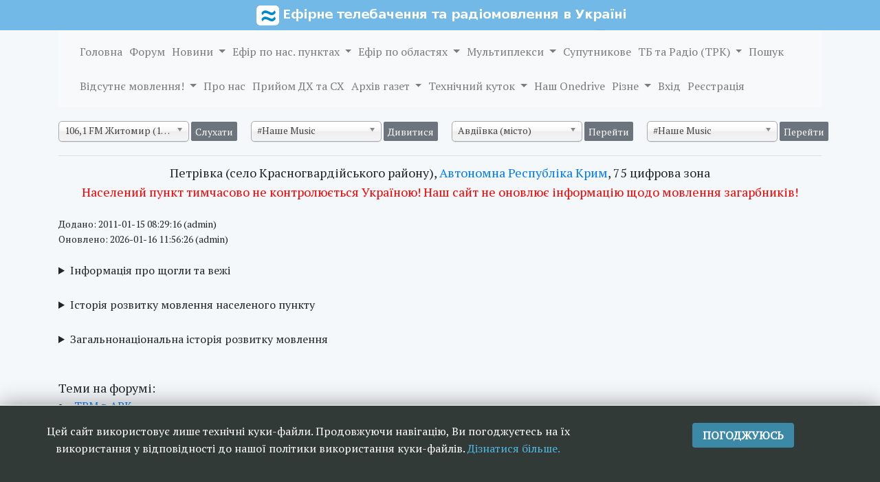

--- FILE ---
content_type: text/html; charset=UTF-8
request_url: https://ukrtvr.org/city/27
body_size: 76630
content:
<!doctype html>
<html lang="uk">
<head>
    <meta charset="utf-8">
    <meta http-equiv="X-UA-Compatible" content="IE=edge">
    <meta name="viewport" content="width=device-width, initial-scale=1.0">
    <meta name="description" content="Петрівка (село Красногвардійського району): ефірне (аналогове та цифрове) телебачення та радіомовлення.">
    <meta name="keywords" content="Петрівка (село Красногвардійського району) dvb-t2 dvb-t радіо телебачення радімовлення тб частота твк мгц передавач">
    <meta property="og:image" content="">
    <meta name="author" content="Савицький Владислав">
    <!-- CSRF Token -->
    <meta name="csrf-token" content="BWbTcEiCrFsqOGVCsiDhcDRJGG1ftaJquvC9RVlI">
    <meta name=viewport content="width=device-width, initial-scale=1">

    <title>Петрівка (село Красногвардійського району)</title>
    <script language="javascript" type="text/javascript"
            src="https://ajax.googleapis.com/ajax/libs/jquery/1.9.1/jquery.js"></script>
    <script language="javascript" type="text/javascript" src="https://ukrtvr.org/js/chosen.jquery.js"></script>
    <script language="javascript" type="text/javascript"
            src="//cdn.datatables.net/1.10.16/js/jquery.dataTables.min.js"></script>
    <script language="javascript" type="text/javascript"
            src="//cdn.datatables.net/plug-ins/1.10.16/sorting/num-html.js"></script>
    <script language="javascript" type="text/javascript" src="https://ukrtvr.org/js/ukrtvr.js"></script>
    <script src="//maxcdn.bootstrapcdn.com/bootstrap/4.1.1/js/bootstrap.min.js"></script>
    <script language="javascript" type="text/javascript" src="https://ukrtvr.org/js/jquery.simplebanner.min.js"></script>


	<script type="text/javascript" src="https://ukrtvr.org/js/ckfinder/ckfinder.js"></script>
<script>CKFinder.config( { connectorPath: "https:\/\/ukrtvr.org\/ckfinder\/connector" } );</script>
	        <script language="javascript" type="text/javascript"
            src="https://ukrtvr.org/js/featherlight/featherlight.min.js"></script>
    <script language="javascript" type="text/javascript"
            src="https://ukrtvr.org/js/featherlight/featherlight.gallery.min.js"></script>
	<!-- Global site tag (gtag.js) - Google Analytics -->
	<script async src="https://www.googletagmanager.com/gtag/js?id=UA-19189353-1" crossorigin="anonymous"></script>
	<script>
	  window.dataLayer = window.dataLayer || [];
	  function gtag(){dataLayer.push(arguments);}
	  gtag('js', new Date());

	  gtag('config', 'UA-19189353-1');
	</script>

	<!-- Fonts    -->
    <link href="https://fonts.googleapis.com/css?family=Noto+Sans+SC|PT+Serif" rel="stylesheet">

    <!-- Styles -->
        <link href="https://ukrtvr.org/css/featherlight/featherlight.min.css" type="text/css"
          rel="stylesheet"/>
    <link href="https://ukrtvr.org/css/featherlight/featherlight.gallery.min.css" type="text/css"
          rel="stylesheet"/>
    <link href="https://ukrtvr.org/css/ukrtvr.css" media="all" rel="stylesheet" type="text/css"/>
    <link href="https://ukrtvr.org/css/chosen.css" media="all" rel="stylesheet" type="text/css"/>
    <link href="https://ukrtvr.org/css/bootstrap.min.css" media="all" rel="stylesheet" type="text/css"/>
    <link href="//cdn.datatables.net/1.10.16/css/jquery.dataTables.min.css" media="all" rel="stylesheet"
          type="text/css"/>
    <link href="https://ukrtvr.org/css/app.css" rel="stylesheet">
    <link href="https://ukrtvr.org/css/jquery.simplebanner.css" media="all" rel="stylesheet" type="text/css"/>
    <link href="https://ukrtvr.org/css/os-share-widget-style.css" media="all" rel="stylesheet" type="text/css"/>
    <link href="https://ukrtvr.org/css/woosmap.css" media="all" rel="stylesheet" type="text/css"/>

</head>
<body>
<div class="">
</div>
<div class=" position-ref full-height">
    <div class="content">

        <div style="width: 100%;background-color:#72b9e8;text-align:center;">
    <picture>
        <source media="(max-width: 599px)" srcset="/images/header-599w.png">
        <source media="(min-width: 600px)" srcset="/images/header-600w.png">
        <img src="/images/header-600w.png">
    </picture>
</div>

<div class="container">
    <nav class="navbar navbar-expand-lg navbar-light bg-light">
        <button class="navbar-toggler" type="button" data-toggle="collapse" data-target="#navbarNavDropdown"
                aria-controls="navbarNavDropdown" aria-expanded="false" aria-label="Toggle navigation">
            <span class="navbar-toggler-icon"></span>
        </button>
        <div class="collapse navbar-collapse" id="navbarNavDropdown">

            <ul class="navbar-nav nav menu_1 center_div">
                <li class="nav-item">
                    <a class="nav-link" href="/">Головна</a>
                </li>
                <li class="nav-item">
                    <a href="http://forum.ukrtvr.org/" target="_blank" class="nav-link"> Форум </a>
                </li>
                <li class="nav-item dropdown">
                    <a class="nav-link dropdown-toggle" href="/novyny" id="news" data-toggle="dropdown"
                       aria-haspopup="true" aria-expanded="false">
                        Новини
                    </a>
                    <div class="dropdown-menu" aria-labelledby="news">
                                                                                    <a class="dropdown-item menu_sub_menu" href="/novyny/tag/1">Аналогове ТБ</a>
                                                            <a class="dropdown-item menu_sub_menu" href="/novyny/tag/2">Цифрове ТБ</a>
                                                            <a class="dropdown-item menu_sub_menu" href="/novyny/tag/3">Аналогове радіомовлення</a>
                                                            <a class="dropdown-item menu_sub_menu" href="/novyny/tag/4">Цифрове радіомовлення</a>
                                                            <a class="dropdown-item menu_sub_menu" href="/novyny/tag/5">Конкурси та переможці</a>
                                                            <a class="dropdown-item menu_sub_menu" href="/novyny/tag/6">КРРТ</a>
                                                            <a class="dropdown-item menu_sub_menu" href="/novyny/tag/7">УДЦР</a>
                                                            <a class="dropdown-item menu_sub_menu" href="/novyny/tag/8">Адміністративне</a>
                                                            <a class="dropdown-item menu_sub_menu" href="/novyny/tag/9">Супутникове</a>
                                                            <a class="dropdown-item menu_sub_menu" href="/novyny/tag/10">Різне</a>
                                                                        </div>
                </li>
                <li class="nav-item dropdown">
                    <a class="nav-link dropdown-toggle" href="/regions" id="navbarDropdownMenuLink"
                       data-toggle="dropdown"
                       aria-haspopup="true" aria-expanded="false">
                        Ефір по нас. пунктах
                    </a>
                    <div class="dropdown-menu" aria-labelledby="navbarDropdownMenuLink">
                                                                                                                                                                                    <a class="dropdown-item menu_sub_menu"
                                       href="/regions/2">Вінницька область</a>
                                                                                                                                <a class="dropdown-item menu_sub_menu"
                                       href="/regions/3">Волинська область</a>
                                                                                                                                <a class="dropdown-item menu_sub_menu"
                                       href="/regions/4">Дніпропетровська область</a>
                                                                                                                                <a class="dropdown-item menu_sub_menu"
                                       href="/regions/5">Донецька область</a>
                                                                                                                                <a class="dropdown-item menu_sub_menu"
                                       href="/regions/6">Житомирська область</a>
                                                                                                                                <a class="dropdown-item menu_sub_menu"
                                       href="/regions/7">Закарпатська область</a>
                                                                                                                                <a class="dropdown-item menu_sub_menu"
                                       href="/regions/8">Запорізька область</a>
                                                                                                                                <a class="dropdown-item menu_sub_menu"
                                       href="/regions/9">Івано-Франківська область</a>
                                                                                                                                <a class="dropdown-item menu_sub_menu"
                                       href="/regions/10">Київська область</a>
                                                                                                                                <a class="dropdown-item menu_sub_menu"
                                       href="/regions/11">Кіровоградська область</a>
                                                                                                                                <a class="dropdown-item menu_sub_menu"
                                       href="/regions/12">Луганська область</a>
                                                                                                                                <a class="dropdown-item menu_sub_menu"
                                       href="/regions/13">Львівська область</a>
                                                                                                                                <a class="dropdown-item menu_sub_menu"
                                       href="/regions/14">Миколаївська область</a>
                                                                                                                                <a class="dropdown-item menu_sub_menu"
                                       href="/regions/15">Одеська область</a>
                                                                                                                                <a class="dropdown-item menu_sub_menu"
                                       href="/regions/16">Полтавська область</a>
                                                                                                                                <a class="dropdown-item menu_sub_menu"
                                       href="/regions/17">Рівненська область</a>
                                                                                                                                <a class="dropdown-item menu_sub_menu"
                                       href="/regions/18">Сумська область</a>
                                                                                                                                <a class="dropdown-item menu_sub_menu"
                                       href="/regions/19">Тернопільська область</a>
                                                                                                                                <a class="dropdown-item menu_sub_menu"
                                       href="/regions/20">Харківська область</a>
                                                                                                                                <a class="dropdown-item menu_sub_menu"
                                       href="/regions/21">Херсонська область</a>
                                                                                                                                <a class="dropdown-item menu_sub_menu"
                                       href="/regions/22">Хмельницька область</a>
                                                                                                                                <a class="dropdown-item menu_sub_menu"
                                       href="/regions/23">Черкаська область</a>
                                                                                                                                <a class="dropdown-item menu_sub_menu"
                                       href="/regions/24">Чернівецька область</a>
                                                                                                                                <a class="dropdown-item menu_sub_menu"
                                       href="/regions/25">Чернігівська область</a>
                                                                                                            <a class="dropdown-item menu_sub_menu" href="/map">Додаткові населені пункти (на мапі)</a>
                    </div>
                </li>
                <li class="nav-item dropdown">
                    <a class="nav-link dropdown-toggle" href="/fullregions" id="navbarDropdownMenuLink2"
                       data-toggle="dropdown"
                       aria-haspopup="true" aria-expanded="false">
                        Ефір по областях
                    </a>
                    <div class="dropdown-menu" aria-labelledby="navbarDropdownMenuLink2">
                                                                                                                                                                                    <a class="dropdown-item menu_sub_menu"
                                       href="/fullregions/2">Вінницька область (усе мовлення
                                        області)</a>
                                                                                                                                <a class="dropdown-item menu_sub_menu"
                                       href="/fullregions/3">Волинська область (усе мовлення
                                        області)</a>
                                                                                                                                <a class="dropdown-item menu_sub_menu"
                                       href="/fullregions/4">Дніпропетровська область (усе мовлення
                                        області)</a>
                                                                                                                                <a class="dropdown-item menu_sub_menu"
                                       href="/fullregions/5">Донецька область (усе мовлення
                                        області)</a>
                                                                                                                                <a class="dropdown-item menu_sub_menu"
                                       href="/fullregions/6">Житомирська область (усе мовлення
                                        області)</a>
                                                                                                                                <a class="dropdown-item menu_sub_menu"
                                       href="/fullregions/7">Закарпатська область (усе мовлення
                                        області)</a>
                                                                                                                                <a class="dropdown-item menu_sub_menu"
                                       href="/fullregions/8">Запорізька область (усе мовлення
                                        області)</a>
                                                                                                                                <a class="dropdown-item menu_sub_menu"
                                       href="/fullregions/9">Івано-Франківська область (усе мовлення
                                        області)</a>
                                                                                                                                <a class="dropdown-item menu_sub_menu"
                                       href="/fullregions/10">Київська область (усе мовлення
                                        області)</a>
                                                                                                                                <a class="dropdown-item menu_sub_menu"
                                       href="/fullregions/11">Кіровоградська область (усе мовлення
                                        області)</a>
                                                                                                                                <a class="dropdown-item menu_sub_menu"
                                       href="/fullregions/12">Луганська область (усе мовлення
                                        області)</a>
                                                                                                                                <a class="dropdown-item menu_sub_menu"
                                       href="/fullregions/13">Львівська область (усе мовлення
                                        області)</a>
                                                                                                                                <a class="dropdown-item menu_sub_menu"
                                       href="/fullregions/14">Миколаївська область (усе мовлення
                                        області)</a>
                                                                                                                                <a class="dropdown-item menu_sub_menu"
                                       href="/fullregions/15">Одеська область (усе мовлення
                                        області)</a>
                                                                                                                                <a class="dropdown-item menu_sub_menu"
                                       href="/fullregions/16">Полтавська область (усе мовлення
                                        області)</a>
                                                                                                                                <a class="dropdown-item menu_sub_menu"
                                       href="/fullregions/17">Рівненська область (усе мовлення
                                        області)</a>
                                                                                                                                <a class="dropdown-item menu_sub_menu"
                                       href="/fullregions/18">Сумська область (усе мовлення
                                        області)</a>
                                                                                                                                <a class="dropdown-item menu_sub_menu"
                                       href="/fullregions/19">Тернопільська область (усе мовлення
                                        області)</a>
                                                                                                                                <a class="dropdown-item menu_sub_menu"
                                       href="/fullregions/20">Харківська область (усе мовлення
                                        області)</a>
                                                                                                                                <a class="dropdown-item menu_sub_menu"
                                       href="/fullregions/21">Херсонська область (усе мовлення
                                        області)</a>
                                                                                                                                <a class="dropdown-item menu_sub_menu"
                                       href="/fullregions/22">Хмельницька область (усе мовлення
                                        області)</a>
                                                                                                                                <a class="dropdown-item menu_sub_menu"
                                       href="/fullregions/23">Черкаська область (усе мовлення
                                        області)</a>
                                                                                                                                <a class="dropdown-item menu_sub_menu"
                                       href="/fullregions/24">Чернівецька область (усе мовлення
                                        області)</a>
                                                                                                                                <a class="dropdown-item menu_sub_menu"
                                       href="/fullregions/25">Чернігівська область (усе мовлення
                                        області)</a>
                                                                                                            <a class="dropdown-item menu_sub_menu" href="#">Додаткові нас. пункти (прийом на карті)</a>
                    </div>
                </li>
                <li class="nav-item dropdown">
                    <a class="nav-link dropdown-toggle" href="/mhs" id="mhs" data-toggle="dropdown"
                       aria-haspopup="true" aria-expanded="false">
                        Мультиплекси
                    </a>
                    <div class="dropdown-menu" aria-labelledby="mhs">
                        <a class="dropdown-item menu_sub_menu" href="/mh/5">1-й мультиплекс</a>
                        <a class="dropdown-item menu_sub_menu" href="/mh/6">2-й мультиплекс</a>
                        <a class="dropdown-item menu_sub_menu" href="/mh/7">3-й мультиплекс</a>
                        <a class="dropdown-item menu_sub_menu" href="/mh/8">5-й мультиплекс</a>

                        <a class="dropdown-item menu_sub_menu" href="/mh/19">7-й мультиплекс</a>
                        <a class="dropdown-item menu_sub_menu" href="/mh/12">Мультиплекс Одеської області</a>
                        <a class="dropright dropdown-item menu_sub_menu dropdown-toggle dropdown-submenu" id="mhs2"
                           data-toggle="dropdown"
                           aria-haspopup="true" aria-expanded="true">Локальні та Згадаємо про</a>
                        <div class="dropdown-menu righexpandmenu" aria-labelledby="mhs2" id="righexpandmenu">
                            <a class="dropdown-item menu_sub_menu" href="/mh/1">41-й ТВК Київ</a>
                            <a class="dropdown-item menu_sub_menu" href="/mh/2">43-й ТВК Київ</a>
                            <a class="dropdown-item menu_sub_menu" href="/mh/17">DAB мультиплекс</a>
                            <hr/>
                            <a class="dropdown-item menu_sub_menu" href="/mh/20">4-й мультиплекс (dead)</a>
                            <a class="dropdown-item menu_sub_menu" href="/mh/4">6-й мультиплекс (dead)</a>
                        </div>
                    </div>
                </li>
                <li class="nav-item">
                    <a href="/sats" class="nav-link">Супутникове</a>
                </li>
                <li class="nav-item dropdown">
                    <a class="nav-link dropdown-toggle" href="/trk-categories" id="trks" data-toggle="dropdown"
                       aria-haspopup="true" aria-expanded="false">
                        ТБ та Радіо (ТРК)
                    </a>
                    <div class="dropdown-menu" aria-labelledby="trks">
                        <a class="dropdown-item menu_sub_menu" href="/trk-categories/1">Загальнонаціональні
                            радіостанції</a>
                        <a class="dropdown-item menu_sub_menu" href="/trk-categories/2">Загальнонаціональні
                            телеканали</a>
                        <a class="dropdown-item menu_sub_menu" href="/trk-categories/3">Місцеві радіостанції</a>
                        <a class="dropdown-item menu_sub_menu" href="/trk-categories/4">Місцеві телеканали</a>
                        <a class="dropdown-item menu_sub_menu" href="/trk-categories/5">Обласні радіостанції</a>
                        <a class="dropdown-item menu_sub_menu" href="/trk-categories/6">Обласні телеканали</a>
                        <a class="dropdown-item menu_sub_menu" href="/trk-categories/7">Регіональні радіостанції</a>
                        <a class="dropdown-item menu_sub_menu" href="/trk-categories/8">Регіональні телеканали</a>
                        <a class="dropdown-item menu_sub_menu" href="/trk-categories/9">Супутникові та кабельні
                            телеканали</a>
                        <a class="dropdown-item menu_sub_menu" href="/trk-categories/10">Згадаймо про</a>
                        <a class="dropdown-item menu_sub_menu" href="/trk-categories/11">Україномовні телеканали та
                            радіостанції</a>
                        <a class="dropdown-item menu_sub_menu" href="/trk-categories/12">Супутникові та інтернет
                            радіостанції</a>
                    </div>
                </li>
                <li class="nav-item">
                    <a class="nav-link" href="/search">Пошук</a>
                </li>
                <li class="nav-item dropdown">
                    <a class="nav-link dropdown-toggle" href="/offs" id="offs" data-toggle="dropdown"
                       aria-haspopup="true" aria-expanded="false">
                        Відсутнє мовлення!
                    </a>
                    <div class="dropdown-menu" aria-labelledby="offs">
                        <a class="dropdown-item menu_sub_menu" href="/off/radio">Радіостанції</a>
                        <a class="dropdown-item menu_sub_menu" href="/off/tv">Телеканалів</a>
                    </div>
                </li>
                <li class="nav-item">
                    <a href="/about" class="nav-link"> Про нас </a>
                </li>
                <li class="nav-item">
                    <a href="/shs" class="nav-link"> Прийом ДХ та СХ </a>
                </li>
                <li class="nav-item dropdown">
                    <a class="nav-link dropdown-toggle" href="#" id="gipk" data-toggle="dropdown"
                       aria-haspopup="true" aria-expanded="false">
                        Архів газет
                    </a>
                                        <div class="dropdown-menu" aria-labelledby="gipk">
                                                                            <a class="dropdown-item menu_sub_menu" href="/gk/1927">1927</a>
                                                    <a class="dropdown-item menu_sub_menu" href="/gk/1957">1957</a>
                                                    <a class="dropdown-item menu_sub_menu" href="/gk/1958">1958</a>
                                                    <a class="dropdown-item menu_sub_menu" href="/gk/1959">1959</a>
                                                    <a class="dropdown-item menu_sub_menu" href="/gk/1960">1960</a>
                                                    <a class="dropdown-item menu_sub_menu" href="/gk/1961">1961</a>
                                                    <a class="dropdown-item menu_sub_menu" href="/gk/1962">1962</a>
                                                    <a class="dropdown-item menu_sub_menu" href="/gk/1963">1963</a>
                                                    <a class="dropdown-item menu_sub_menu" href="/gk/1964">1964</a>
                                                    <a class="dropdown-item menu_sub_menu" href="/gk/1965">1965</a>
                                                    <a class="dropdown-item menu_sub_menu" href="/gk/1966">1966</a>
                                                    <a class="dropdown-item menu_sub_menu" href="/gk/1967">1967</a>
                                                    <a class="dropdown-item menu_sub_menu" href="/gk/1968">1968</a>
                                                    <a class="dropdown-item menu_sub_menu" href="/gk/1969">1969</a>
                                                    <a class="dropdown-item menu_sub_menu" href="/gk/1970">1970</a>
                                                    <a class="dropdown-item menu_sub_menu" href="/gk/1971">1971</a>
                                                    <a class="dropdown-item menu_sub_menu" href="/gk/1972">1972</a>
                                                    <a class="dropdown-item menu_sub_menu" href="/gk/1973">1973</a>
                                                    <a class="dropdown-item menu_sub_menu" href="/gk/1974">1974</a>
                                                    <a class="dropdown-item menu_sub_menu" href="/gk/1975">1975</a>
                                                    <a class="dropdown-item menu_sub_menu" href="/gk/1976">1976</a>
                                                    <a class="dropdown-item menu_sub_menu" href="/gk/1977">1977</a>
                                                    <a class="dropdown-item menu_sub_menu" href="/gk/1978">1978</a>
                                                    <a class="dropdown-item menu_sub_menu" href="/gk/1979">1979</a>
                                                    <a class="dropdown-item menu_sub_menu" href="/gk/1980">1980</a>
                                                    <a class="dropdown-item menu_sub_menu" href="/gk/1981">1981</a>
                                                    <a class="dropdown-item menu_sub_menu" href="/gk/1982">1982</a>
                                                    <a class="dropdown-item menu_sub_menu" href="/gk/1983">1983</a>
                                                    <a class="dropdown-item menu_sub_menu" href="/gk/1984">1984</a>
                                                    <a class="dropdown-item menu_sub_menu" href="/gk/1985">1985</a>
                                                    <a class="dropdown-item menu_sub_menu" href="/gk/1986">1986</a>
                                                    <a class="dropdown-item menu_sub_menu" href="/gk/1987">1987</a>
                                                    <a class="dropdown-item menu_sub_menu" href="/gk/1988">1988</a>
                                                    <a class="dropdown-item menu_sub_menu" href="/gk/1989">1989</a>
                                                    <a class="dropdown-item menu_sub_menu" href="/gk/1990">1990</a>
                                                    <a class="dropdown-item menu_sub_menu" href="/gk/1991">1991</a>
                                                    <a class="dropdown-item menu_sub_menu" href="/gk/1992">1992</a>
                                                    <a class="dropdown-item menu_sub_menu" href="/gk/1993">1993</a>
                                                    <a class="dropdown-item menu_sub_menu" href="/gk/1994">1994</a>
                                                    <a class="dropdown-item menu_sub_menu" href="/gk/1995">1995</a>
                                                    <a class="dropdown-item menu_sub_menu" href="/gk/1996">1996</a>
                                                    <a class="dropdown-item menu_sub_menu" href="/gk/1997">1997</a>
                                                    <a class="dropdown-item menu_sub_menu" href="/gk/1998">1998</a>
                                                    <a class="dropdown-item menu_sub_menu" href="/gk/1999">1999</a>
                                                    <a class="dropdown-item menu_sub_menu" href="/gk/2000">2000</a>
                                                    <a class="dropdown-item menu_sub_menu" href="/gk/2002">2002</a>
                                                    <a class="dropdown-item menu_sub_menu" href="/gk/2003">2003</a>
                                                    <a class="dropdown-item menu_sub_menu" href="/gk/2004">2004</a>
                                            </div>
                </li>
                <li class="nav-item dropdown">
                    <a class="nav-link dropdown-toggle" href="/tech" id="tech" data-toggle="dropdown"
                       aria-haspopup="true" aria-expanded="false">
                        Технічний куток
                    </a>
                    <div class="dropdown-menu" aria-labelledby="tech">
                        <a class="dropdown-item menu_sub_menu" href="http://forum.ukrtvr.org/index.php?topic=2481.0"
                           target="_blank">Антени та АФС (на форумі)</a>
                        <a class="dropdown-item menu_sub_menu"
                           href="https://forum.ukrtvr.org/index.php?topic=34653.msg137466#msg137466"
                           target="_blank">Антенно-щоглові споруди (на форумі)</a>
                        <a class="dropdown-item menu_sub_menu"
                           href="https://forum.ukrtvr.org/index.php?topic=34653.msg137591#msg137591"
                           target="_blank">Типові проекти ТРМ СРСР (на форумі)</a>
                        <a class="dropdown-item menu_sub_menu" href="/maintx">Передавачі DVB-T та DVB-T2</a>
                        <a class="dropdown-item menu_sub_menu" href="/txvp-txup">Передавачі TXVP та TXUP</a>
                        <a class="dropdown-item menu_sub_menu" href="/txtu-txtv">Передавачі TXTU та TXTV</a>
                        <a class="dropdown-item menu_sub_menu" href="/olduhf">Потужні ДМХ передавачі СРСР та їх антени ("Ладога",
                            "Ильмень", "TESLA")</a>
                        <a class="dropdown-item menu_sub_menu" href="/dosh">Передавачі УКХ-ЧМ мовлення СРСР (&quot;Дождь-1&quot;, &quot;Дождь-2&quot;, &quot;Дождь-4&quot;, &quot;Мед-3&quot;)</a>
                        <a class="dropdown-item menu_sub_menu" href="/retransrsrs">Передавачі та ретранслятори СРСР малої потужності (РПТДА, РЦТА, ФТР та інші)</a>
                        <a class="dropdown-item menu_sub_menu" href="/mainant">Антени Kathrein для цифрового мовлення</a>
                        <a class="dropdown-item menu_sub_menu" href="/mainantmh">Антени для передавачів великої потужності І-ІІІ діапазонів СРСР</a>
                        <a class="dropdown-item menu_sub_menu" href="/tower">Вежі ТРМ СРСР</a>
                        <a class="dropdown-item menu_sub_menu" href="/dbm">Дб/мВт/м,мВт</a>
                        <a class="dropdown-item menu_sub_menu" href="/prorah">Прораховані частоти</a>
                        <a class="dropdown-item menu_sub_menu" href="/tvktbl">Частоти ТВК
                            та блоків DAB у III діапазоні</a>
                        <a class="dropdown-item menu_sub_menu" href="/effektivnist-vykorustannja-spektra">Ефективність використання спектру смуг частот 174-230 МГЦ, 470-862 МГЦ</a>
                        <a class="dropdown-item menu_sub_menu" href="http://inrtzp.vntu.edu.ua/ua/?dbmw" rel="nofollow"
                           target="_blank">Конверсія W-dBW-dBm</a>
                        <a class="dropdown-item menu_sub_menu" href="/dab">Частоти блоків DAB у III діапазоні</a>
                        <a class="dropdown-item menu_sub_menu"
                           href="/https://www.ucrf.gov.ua/ua/konsultacijnij-servis/praktichni-poradi-z-nalashtuvannya-prijomu-efirnogo-cifrovogo-televizijnogo-movlennya-v-umovah-okremih-domogospodarstv_02">Практичні
                            поради з налаштування прийому ефірного цифрового телевізійного мовлення в умовах окремих
                            домогосподарств (УДЦР)</a>
                        <a class="dropdown-item menu_sub_menu"
                           href="https://mapsengine.google.com/map/edit?mid=z8_zipNXSs2k.kCviuKExxC-k"
                           target="_blank">Карта РРЛ КРРТ (Google Maps)</a>
                        <a class="dropdown-item menu_sub_menu"
                           href=https://ukrtvr.org/files/rrl/2017.pdf target=_blank>Карта РРЛ КРРТ (2017,
                            pdf)</a>
                        <a class="dropdown-item menu_sub_menu" href="https://1drv.ms/f/s!AqOM6YKnbTwjrRBw5oeDIcid9Bok"
                           target="_blank">Розраховані карти покриття DVB-T2</a>
                    </div>
                </li>
                <li class="nav-item">
                    <a href="https://1drv.ms/f/c/233c6da782e98ca3/QqOM6YKnbTwggCNqAAAAAAAAsFl_bI9bRDh8Wg" class="nav-link" rel="nofollow"
                       target="_blank">
                        Наш
                        Onedrive </a>
                </li>
                <li class="nav-item dropdown">
                    <a class="nav-link dropdown-toggle" href="/other" id="other" data-toggle="dropdown"
                       aria-haspopup="true" aria-expanded="false">
                        Різне
                    </a>
                    <div class="dropdown-menu" aria-labelledby="other">
                        <a class="dropdown-item menu_sub_menu" href="/photo/243">Додаткові світлини Києва</a>
                        <a class="dropdown-item menu_sub_menu" href="/photo/326">Додаткові світлини та відео Львова</a>
                        <a class="dropdown-item menu_sub_menu" href="/photo/125">Додаткові світлини та відео
                            Краматорська</a>
                        <a class="dropdown-item menu_sub_menu" href="/regions/1">Автономна Республіка Крим (станом на
                            лютий
                            2014)</a>
                        <a class="dropdown-item menu_sub_menu" href="/fullregions/1">Автономна Республіка Крим (усе
                            мовлення АРК
                            станом
                            на лютий 2014)</a>
                        <a class="dropdown-item menu_sub_menu" href="/trk-categories/14">Захоплені або співпрацюючі з
                            окупантами ТРК (2022)</a>
                    </div>
                </li>
                                                            <li class="nav-item">
                            <a href="https://ukrtvr.org/login" class="nav-link">Вхід</a>
                        </li>
                        <li class="nav-item">
                            <a href="/reg" class="nav-link">Реєстрація</a>
                        </li>
                                                </ul>
        </div>
    </nav>
</div>
        <div class="container">
    <div class="row">
        <div class="text-left form-group d-none d-lg-block select_chosen_above">
                            <form name="radio_online_menu">
                    <span style="white-space: nowrap"/>
                    <select class="select_chosen" name="menu" id="radio_online">
                                                                                                                                                                                                                                                                                                    <option value="http://109.251.190.11:8888/live">106,1 FM Житомир (128 кб/с)</option>
                                                                                                                <option value="https://solid48.streamupsolutions.com/proxy/cfujtbgw/109fm">109 FM UKRAINE</option>
                                                                                                                                                                                                                                                                            <option value="https://20ft-radio.radiocult.fm/stream">20ft Radio (Київ, 256 кб/с, AAC)</option>
                                                                                                                                                                                                                                                                                                                                                                                                                                                                                                                                                                                                                                                        <option value="http://radio.andrew-lviv.net/abn128">ABN Radio (Львів, 320 кб/с)</option>
                                                                                                                                                                                                                        <option value="https://m.axradio.net/stream.mp3">AX Radio (Запоріжжя)</option>
                                                                                                                <option value="http://online.bestfm.ua/">Best FM (128 кб/с)</option>
                                                                                                                                                                    <option value="https://brokenbeats.net/stream/aac_128">Brokenbeats.net (128 кб/с)</option>
                                                                                                                                                                                                                        <option value="https://radio.c4.com.ua:8443/320">C4 FM (Чернівці, 320 кб/с)</option>
                                                                                                                <option value="https://radio.c4.com.ua:8443/64">C4 FM (Чернівці, 64 кб/с, AAC+)</option>
                                                                                                                <option value="https://stream.radio.co/sb2e65a7e8/listen">Champion Radio (128 кб/с)</option>
                                                                                                                <option value="http://5.63.19.27:8000/hvilyachampion">Champion Radio (128 кб/с)</option>
                                                                                                                <option value="https://sportradio.com.ua/championradio">Champion Radio (256 кб/с)</option>
                                                                                                                <option value="http://sportradio.com.ua:8000/ch64">Champion Radio (64 кб/с)</option>
                                                                                                                <option value="https://stream.radio.co/s4360dbc20/listen">Coma FM (128 кб/с)</option>
                                                                                                                <option value="https://stream.radio.co/s4360dbc20/low">Coma FM (64 кб/с)</option>
                                                                                                                                                                    <option value="https://cast.brg.ua/djfm_main_public_aacp_hq">DJ FM (128 кб/с, AAC)</option>
                                                                                                                <option value="https://cast.brg.ua/djfm_main_public_mp3_mq">DJ FM (160 кб/с)</option>
                                                                                                                <option value="https://cast.brg.ua/djfm_main_public_mp3_hq">DJ FM (256 кб/с)</option>
                                                                                                                <option value="https://cast.brg.ua/djfmdance_main_public_mp3_mq">DJ FM Dance (160 кб/с)</option>
                                                                                                                <option value="https://cast.brg.ua/djfmdance_main_public_mp3_hq">DJ FM Dance (256 кб/с)</option>
                                                                                                                                                                                                                                                                                                                                                                                                                                                                                                                                                <option value="https://online.radioplayer.ua/FlashRadio">Flash Radio (128 кб/с)</option>
                                                                                                                <option value="http://195.138.81.134:8000/radio1-128">FM 1 Перше радіо (128 кб/с)</option>
                                                                                                                <option value="http://195.138.81.134:8000/radio1-192">FM 1 Перше радіо (192 кб/с)</option>
                                                                                                                <option value="http://195.138.81.134:8000/radio1-256">FM 1 Перше радіо (256 кб/с)</option>
                                                                                                                <option value="https://tv7plus.com/fm_online/">FM TV7+ (Теофіполь)</option>
                                                                                                                <option value="https://stream320.galychyna.fm/Megogo">FM Галичина (256 кб/с)</option>
                                                                                                                <option value="https://stream320.galychyna.fm/Live">FM Галичина (320 кб/с)</option>
                                                                                                                <option value="https://stream320.galychyna.fm/live64">FM Галичина (64 кб/с)</option>
                                                                                                                                                                    <option value="http://stream.mjoy.ua:8000/radio-great">Greatest Song Radio (128 кб/с)</option>
                                                                                                                <option value="https://stream.zeno.fm/nkeaps48xg0uv">Happy Radio (Київ, 128 кб/с, AAC)</option>
                                                                                                                                                                                                                                                                            <option value="http://main.inf.fm:9101/;">Informator FM (Дніпро) (128 кб/с)</option>
                                                                                                                <option value="http://nikopol.inf.fm:9104/;">Informator FM (Нікополь)</option>
                                                                                                                <option value="http://rock.inf.fm:9102/;">Informator FM Rock (128 кб/с)</option>
                                                                                                                <option value="http://uncensored.inf.fm:9103/;">Informator FM YUPPI! (128 кб/с)</option>
                                                                                                                                                                                                                        <option value="https://online.radioplayer.ua/KpopRadio">K-POP Radio</option>
                                                                                                                <option value="http://listen6.myradio24.com:9000/4171">KEXXX FM (128 кб/с)</option>
                                                                                                                <option value="http://listen6.myradio24.com:9000/82192">KEXXX FM (40 кб/с, AAC+)</option>
                                                                                                                <option value="http://listen6.myradio24.com:9000/78387">KEXXX LIGHT (320 кб/с)</option>
                                                                                                                <option value="https://listen6.myradio24.com/51020">KEXXX.ROCKS (128 кб/с)</option>
                                                                                                                <option value="http://online.kissfm.ua/KissFM">Kiss FM (128 кб/с)</option>
                                                                                                                <option value="http://online.kissfm.ua/KissFM_HD">Kiss FM (320 кб/с)</option>
                                                                                                                <option value="http://online.kissfm.ua/KissFM_Live">Kiss FM (64 кб/с aac)</option>
                                                                                                                <option value="http://online.kissfm.ua/KissFM_Deep">Kiss FM Deep (128 кб/с)</option>
                                                                                                                <option value="http://online.kissfm.ua/KissFM_Deep_HD">Kiss FM Deep (320 кб/с)</option>
                                                                                                                <option value="http://online.kissfm.ua/KissFM_Digital">Kiss FM Digital (128 кб/с)</option>
                                                                                                                <option value="http://online.kissfm.ua/KissFM_Ukr">Kiss FM Ukrainian (128 кб/с)</option>
                                                                                                                <option value="http://online.kissfm.ua/KissFM_Ukr_HD">Kiss FM Ukrainian (320 кб/с)</option>
                                                                                                                <option value="http://stream.mjoy.ua:8000/kredens-cafe-radio_mp3">Kredens Cafe Radio (128 кб/с)</option>
                                                                                                                                                                                                                                                                            <option value="http://stream.zeno.fm/ug59eq099yzuv">Liqui Radio (Київ, 128 кб/с)</option>
                                                                                                                <option value="https://cast.mediaonline.net.ua/loungefm">Lounge FM (128 кб/с)</option>
                                                                                                                <option value="https://cast.mediaonline.net.ua/loungefm320">Lounge FM (320 кб/с)</option>
                                                                                                                <option value="https://cast.mediaonline.net.ua/acoustic320">Lounge FM Acoustic (320 кб/с)</option>
                                                                                                                <option value="https://cast.mediaonline.net.ua/chillout320">Lounge FM Chill Out (320 кб/с)</option>
                                                                                                                <option value="https://cast.mediaonline.net.ua/terrace320">Lounge FM Terrace (320 кб/с)</option>
                                                                                                                <option value="https://stream.mad-fm.com:1045/stream">Mad FM (128 кб/с)</option>
                                                                                                                <option value="https://cast.brg.ua/business_main_public_aacp_hq">Magic Radio (128 кб/с, AAC)</option>
                                                                                                                <option value="https://cast.brg.ua/business_main_public_mp3_mq">Magic Radio (160 кб/с)</option>
                                                                                                                <option value="https://cast.brg.ua/business_main_public_mp3_hq">Magic Radio (320 кб/с)</option>
                                                                                                                                                                    <option value="http://radio.mfm.ua/online128">MFM (128 кб/с)</option>
                                                                                                                <option value="http://radio.mfm.ua/online32">MFM (32 кб/с)</option>
                                                                                                                                                                    <option value="http://stream.mjoy.ua:8000/radio-mousse">Mousse Radio (160 кб/с)</option>
                                                                                                                                                                    <option value="http://178.93.125.230:8000/newday.mp3">NewDay FM (320 кб/с)</option>
                                                                                                                                                                                                                        <option value="https://lux.radio.tvstitch.com/kyiv/nst_adv_hd">Nostalgie Київ (256 кб/с)</option>
                                                                                                                <option value="http://icecastlv.luxnet.ua:8000/nostalgie">Nostalgie Київ (96 кб/с, AAC)</option>
                                                                                                                <option value="https://lux.radio.tvstitch.com/kyiv/nst_adv_sd">Nostalgie Київ (96 кб/с)</option>
                                                                                                                <option value="http://194.44.175.16:8000/backup_mountpoint_2">Nostalgie Кропивницький</option>
                                                                                                                <option value="http://stream.novaline.fm/Novaline_Zaporizhzhia_128">NovaLine (128 кб/с, Запоріжжя)</option>
                                                                                                                <option value="http://stream.novaline.fm/Novaline_Sumy_128">NovaLine (128 кб/с, Суми)</option>
                                                                                                                <option value="https://stream.novaline.net.ua/Novaline_128">NovaLine (128 кб/с)</option>
                                                                                                                <option value="https://stream.novaline.net.ua/Novaline_Odesa_192">NovaLine (192 кб/с, Одеса)</option>
                                                                                                                <option value="http://stream.novaline.net.ua/Novaline_192">NovaLine (192 кб/с)</option>
                                                                                                                <option value="https://stream.novaline.net.ua/Novaline_256">NovaLine (256 кб/с)</option>
                                                                                                                <option value="https://stream.novaline.net.ua/Novaline_Zaporizhzhia_320">NovaLine (320 кб/с, Запоріжжя)</option>
                                                                                                                <option value="https://stream.novaline.net.ua/Novaline_Odesa_320">NovaLine (320 кб/с, Одеса)</option>
                                                                                                                <option value="https://stream.novaline.net.ua/Novaline_Sumy_320">NovaLine (320 кб/с, Суми)</option>
                                                                                                                <option value="https://stream.novaline.net.ua/Novaline_320">NovaLine (320 кб/с)</option>
                                                                                                                <option value="http://stream.novaline.fm/Novaline_Zaporizhzhia_64_AAC+.m3u">NovaLine (64 кб/с, AAC+, Запоріжжя)</option>
                                                                                                                <option value="https://stream.novaline.net.ua/Novaline_Odesa_64_AAC+">NovaLine (64 кб/с, AAC+, Одеса)</option>
                                                                                                                <option value="http://stream.novaline.fm/Novaline_Sumy_64_AAC+.m3u">NovaLine (64 кб/с, AAC+, Суми)</option>
                                                                                                                <option value="http://stream.novaline.fm/Novaline_64_AAC+.m3u">NovaLine (64 кб/с, AAC+)</option>
                                                                                                                <option value="https://cast.mediaonline.net.ua/nrj">NRJ (128 кб/с)</option>
                                                                                                                <option value="https://cast.mediaonline.net.ua/nrj320">NRJ (320 кб/с)</option>
                                                                                                                <option value="http://radio.moa.org.ua/NRJ">NRJ (Кременчук)</option>
                                                                                                                                                                                                                        <option value="http://complex.in.ua/oldper">Old Periscope Radio (192 кб/с, AAC)</option>
                                                                                                                <option value="https://stream.zeno.fm/5ez2dnpgixktv">Orange Radio Ukraine</option>
                                                                                                                <option value="https://cast.brg.ua/powerfm_main_public_aacp_hq">Power FM (128 кб/с, AAC)</option>
                                                                                                                <option value="https://cast.brg.ua/powerfm_main_public_mp3_mq">Power FM (160 кб/с)</option>
                                                                                                                <option value="https://cast.brg.ua/powerfm_main_public_mp3_hq">Power FM (320 кб/с)</option>
                                                                                                                                                                                                                                                                            <option value="http://radio2.tirek.hu:8000/sionelo">Pulzus FM Берегово (128 кб/с)</option>
                                                                                                                <option value="http://stream.mjoy.ua:8000/radio-sweeter">Radio &amp; Coffee (160 кб/с)</option>
                                                                                                                <option value="http://stream.mjoy.ua:8000/radio-sweeter-aac">Radio &amp; Coffee (80 кб/с, AAC+)</option>
                                                                                                                <option value="https://c4.radioboss.fm:18260/stream">Radio Cernăuți (Чернівці, 128 кб/с)</option>
                                                                                                                <option value="http://stream.mjoy.ua:8000/radio-egoisty">Radio EgoЇсти (128 кб/с)</option>
                                                                                                                <option value="http://online.radiojazz.ua/RadioJazz">Radio Jazz (128 кб/с)</option>
                                                                                                                <option value="http://online.radiojazz.ua/RadioJazz_HD">Radio Jazz (320 кб/с)</option>
                                                                                                                <option value="http://online.radiojazz.ua/RadioJazz_Christmas">Radio Jazz Christmas (128 кб/с)</option>
                                                                                                                <option value="http://online.radiojazz.ua/RadioJazz_Christmas_HD">Radio Jazz Christmas (320 кб/с)</option>
                                                                                                                <option value="http://online.radiojazz.ua/RadioJazz_Cover">Radio Jazz Cover (128 кб/с)</option>
                                                                                                                <option value="http://online.radiojazz.ua/RadioJazz_Cover_HD">Radio Jazz Cover (320 кб/с)</option>
                                                                                                                <option value="http://online.radiojazz.ua/RadioJazz_Gold">Radio Jazz Gold (128 кб/с)</option>
                                                                                                                <option value="http://online.radiojazz.ua/RadioJazz_Gold_HD">Radio Jazz Gold (320 кб/с)</option>
                                                                                                                <option value="http://online.radiojazz.ua/RadioJazz_Light">Radio Jazz Light (128 кб/с)</option>
                                                                                                                <option value="http://online.radiojazz.ua/RadioJazz_Light_HD">Radio Jazz Light (320 кб/с)</option>
                                                                                                                <option value="https://stream.zeno.fm/z9x8zy7747zuv">Radio KMusic (Луцьк)</option>
                                                                                                                <option value="http://radio.ukraudio.com:8000/channel2">Radio Nisaja (160 кб/с)</option>
                                                                                                                <option value="http://radio.ukraudio.com:8000/channel3">Radio Nisaja INT (160 кб/с)</option>
                                                                                                                <option value="http://91.218.212.84:8000/radionv.mp3">Radio NV (128 кб/с)</option>
                                                                                                                <option value="https://node-09.zeno.fm/2nbarxy58gruv">Radio Power UA (Тернопіль, 128 кб/с)</option>
                                                                                                                <option value="http://online.radioroks.ua:8000/RadioROKS">Radio ROKS (128 кб/с)</option>
                                                                                                                <option value="http://online.radioroks.ua/RadioROKS_HD">Radio ROKS (320 кб/с)</option>
                                                                                                                <option value="https://eu8.fastcast4u.com/proxy/radiouachicago?mp=/1">Radio UA Чикаго 1240 AM (128 кб/с)</option>
                                                                                                                <option value="https://radio.ukraudio.com:8000/channel4.aac">Radio Прищепкін (Київ, 64 кб/с)</option>
                                                                                                                <option value="http://185.96.188.24:8000/live">Radio1.ua  (128 кб/с, AAC)</option>
                                                                                                                <option value="https://globalic.stream:1535/stream">RADIOEX (Київ, 128 кб/с)</option>
                                                                                                                <option value="http://176.102.194.71:44808/radio">Relife (256 кб/с, AAC)</option>
                                                                                                                <option value="http://91.218.213.49:8000/ur4-mp3-m">RUI (128 кб/с)</option>
                                                                                                                <option value="http://91.218.213.49:8000/rui-aacp-ulow">RUI (16 кб/c, AAC+)</option>
                                                                                                                <option value="http://91.218.213.49:8000/ur4-mp3">RUI (192 кб/с)</option>
                                                                                                                <option value="http://91.218.213.49:8000/rui-aacplus-l">RUI (48 кб/с, AAC+)</option>
                                                                                                                                                                                                                                                                                                                                                                                                                                                                                            <option value="https://starfm.com.ua:8080/live">Star FM (320 кб/с, AAC)</option>
                                                                                                                <option value="https://ec5.yesstreaming.net:3560/stream">SunFM - Fresh (Київ, 64 кб/с, AAC)</option>
                                                                                                                <option value="https://ec5.yesstreaming.net:2590/stream">SunFM - Gold (Київ, 64 кб/с, AAC)</option>
                                                                                                                <option value="https://ec5.yesstreaming.net:3650/stream">SunFM - Rock (Київ, 64 кб/с, AAC)</option>
                                                                                                                <option value="https://ec5.yesstreaming.net:3520/stream">SunFM - Плюс (Київ, 64 кб/с, AAC)</option>
                                                                                                                <option value="https://ec5.yesstreaming.net:2225/stream">SunFM (Київ, 128 кб/с)</option>
                                                                                                                                                                    <option value="https://online.teren.fm/teren_320">Teren FM (320 кб/с)</option>
                                                                                                                <option value="https://stream.topradio.in.ua/topradio.mp3">TopRadio (Кам&#039;янське, 192 кб/с)</option>
                                                                                                                <option value="https://trueblackmetalradio.com:8000/radio">True Black Metal Radio (Харків,128 кб/с)</option>
                                                                                                                                                                                                                                                                            <option value="http://51.83.132.157/128">TVA FM (Чернівці, 128 кб/с)</option>
                                                                                                                                                                    <option value="https://stream.urbanspaceradio.com:8443/urban-space-radio">Urban Space Radio (128 кб/с)</option>
                                                                                                                <option value="http://streamer.radio.co/sdff2fd6a8/listen">URC radio (192 кб/с)</option>
                                                                                                                                                                    <option value="https://audio.x-on.com.ua:8443/x-on.mp3">X.ON (128 кб/с)</option>
                                                                                                                <option value="https://audio.x-on.com.ua:8443/x-on.mp3">X.ON (256 кб/с)</option>
                                                                                                                <option value="https://audio.x-on.com.ua:8443/x-on-mp3-320.mp3">X.ON (320 кб/с)</option>
                                                                                                                <option value="https://audio.x-on.com.ua:8443/x-on-aacp-64.aac">X.ON (64 кб/с, AAC)</option>
                                                                                                                                                                                                                                                                            <option value="https://complex.in.ua/yantarne320">Yantarne FM</option>
                                                                                                                <option value="http://stream.mjoy.ua:8000/radio-medicover">Your Radio (160 кб/с)</option>
                                                                                                                                                                                                                                                                            <option value="https://radio.avers.pp.ua/">Аверс FM (128 кб/с, AAC)</option>
                                                                                                                <option value="https://cast.mediaonline.net.ua/avtoradio">Авторадіо (128 кб/с)</option>
                                                                                                                <option value="https://cast.mediaonline.net.ua/avtoradio320">Авторадіо (320 кб/с)</option>
                                                                                                                <option value="http://radio.moa.org.ua/Avtohvylia">Автохвиля (Кременчук)</option>
                                                                                                                <option value="http://garmonia-stream.fakel.com.ua/1">Андромеда (Одеса, 128 кб/с)</option>
                                                                                                                                                                                                                        <option value="http://212.26.132.129:8000/ArmyFM">Армія FM (256 кб/с)</option>
                                                                                                                                                                    <option value="https://podilske.com:8013/online">Балта FM</option>
                                                                                                                <option value="http://176.105.207.222:8000/barfm_live320">Бар FM (320 кб/с)</option>
                                                                                                                                                                    <option value="https://cast.brg.ua/businessradio_main_public_mp3_hq">Бізнес радіо</option>
                                                                                                                <option value="https://stream.blits-fm.ua/stream320">Бліц FM (Біла Церква, 320 кб/с)</option>
                                                                                                                <option value="https://stream.blits-fm.ua/aac32">Бліц FM (Умань, 320 кб/с)</option>
                                                                                                                <option value="https://stream.blits-fm.ua/stream64">Бліц FM (Фастів, 128 кб/с)</option>
                                                                                                                <option value="http://complex.in.ua/b320">Богуслав FM (320 кб/с)</option>
                                                                                                                <option value="http://91.219.253.226:8000/borispilfm">Бориспіль FM</option>
                                                                                                                <option value="http://complex.in.ua/brodyHD">Броди FM (320 кб/с)</option>
                                                                                                                                                                    <option value="https://100.cv.ua:8443/play">Буковинська хвиля (128 кб/с)</option>
                                                                                                                <option value="https://complex-media.in.ua/busk.html">Буське Радіо (96 кб/с)</option>
                                                                                                                <option value="https://icecast.xtvmedia.pp.ua/radiowandafm_Vocaloid.mp3">Ванда FM - Vocaloid (Чернівці, 128 кб/с)</option>
                                                                                                                <option value="https://icecast.xtvmedia.pp.ua/radiowandafm_qirim.mp3">Ванда FM - Кримськотатарське (Чернівці, 128 кб/с)</option>
                                                                                                                <option value="https://icecast.xtvmedia.pp.ua/radiowandafm_Patriotic.mp3">Ванда FM - Патріотичні Хіти (Чернівці, 128 кб/с)</option>
                                                                                                                <option value="https://icecast.xtvmedia.pp.ua/radiowandafm_hq.mp3">Ванда FM (Чернівці, 64 кб/с)</option>
                                                                                                                                                                                                                                                                            <option value="https://cast108372.customer.uar.net/live320">Вільне радіо королівського міста (Жовква, 320 кб/с)</option>
                                                                                                                <option value="https://cast108372.customer.uar.net/live">Вільне радіо королівського міста (Жовква, 64 кб/с, AAC)</option>
                                                                                                                                                                    <option value="http://stream.hope.ua:7777/golos/128">Голос надії (128 кб/с)</option>
                                                                                                                <option value="http://stream.hope.ua:7777/golos/256">Голос надії (256 кб/с)</option>
                                                                                                                <option value="http://stream.hope.ua:7777/golos/64">Голос надії (64 кб/с)</option>
                                                                                                                <option value="https://complex-media.in.ua/stsambir.html">Голос Прикарпаття (128 кб/с, AAC)</option>
                                                                                                                <option value="http://holos.fm:8000/holos">Голос Свободи (128 кб/с)</option>
                                                                                                                <option value="http://holos.fm:8000/holos64">Голос Свободи (64 кб/с)</option>
                                                                                                                <option value="https://complex.in.ua/struy320">Голос Стрия</option>
                                                                                                                                                                    <option value="http://185.96.188.24:8000/gittv">Громадське інтерактивне телебачення (Луцьк, 320 кб/с)</option>
                                                                                                                <option value="http://91.218.212.67:8000/stream-ps-hi">Громадське радіо (160 кб/с)</option>
                                                                                                                <option value="http://91.218.212.67:8000/stream">Громадське радіо (96 кб/с)</option>
                                                                                                                <option value="https://online.radioplayer.ua/GuliayRadio_HD">Гуляй Радіо (320 кб/с)</option>
                                                                                                                <option value="http://37.157.242.104:35444/Stream.mp3">Гуцульська Столиця</option>
                                                                                                                <option value="https://stream320.galychyna.fm/HutsulFM_RP">Гуцульське радіо</option>
                                                                                                                                                                    <option value="http://n12.radiojar.com/amxp793bsbuvv?rj-ttl=5&amp;rj-tok=AAABkhajqNYA1lCgNBMEwQM_Hg">Дзвони</option>
                                                                                                                                                                                                                                                                            <option value="http://radio.ukraudio.com:8000/channel4">Домашнє радіо (128 кб/с)</option>
                                                                                                                <option value="https://ipradio.net:8443/duzheHD">Дуже радіо (320 кб/с)</option>
                                                                                                                <option value="https://ipradio.net:8443/duzhe">Дуже радіо (AAC, 32 кб/с)</option>
                                                                                                                <option value="https://ipradio.net:8443/duzheCD">Дуже радіо (AAC, 32 кб/с)</option>
                                                                                                                <option value="http://195.95.206.28/DuzheRadio">Дуже радіо (AAC, 32 кб/с)</option>
                                                                                                                <option value="http://134.249.140.134:8000/;">Еко радіо (128 кб/с)</option>
                                                                                                                <option value="https://stream.radiodim.com/stream/express-radio-radiodim">Експрес радіо (Конотоп, 128 кб/с)</option>
                                                                                                                <option value="http://online.svitle.org:6728/fm">Еммануїл (128 кб/с, AAC+)</option>
                                                                                                                <option value="http://online.svitle.org:6728/sre">Еммануїл (64 кб/с)</option>
                                                                                                                                                                                                                        <option value="http://45.129.97.52:8000/eradio_HD">Є! Радіо (Київ, 256 кб/с)</option>
                                                                                                                <option value="http://212.115.224.146:8000/evropa">Європа Плюс (Дніпро, 128 кб/с)</option>
                                                                                                                <option value="http://217.20.173.105:8100/live">Європа Плюс (Київ, 128 кб/с)</option>
                                                                                                                <option value="https://complex.in.ua/zhudachivHD">Жидачів FM (320 кб/с)</option>
                                                                                                                <option value="http://195.234.148.51:8000/;">Закарпаття FM (128 кб/с)</option>
                                                                                                                <option value="https://radio.zfm.com.ua:8443/zfm">Захід FM+ (320 кб/с)</option>
                                                                                                                <option value="https://online.z-polus.info/hq">Західний Полюс (ІВФ, 128 кб/с)</option>
                                                                                                                <option value="https://ipradio.net:8443/zolochivHD">Золочів FM</option>
                                                                                                                                                                                                                                                                                                                                                                                                                                                                                            <option value="https://radio.nrcu.gov.ua:8443/urkazka-mp3-m">Казки (128 кб/с)</option>
                                                                                                                <option value="http://195.182.22.130:8000/Streamogg">Калуш FM (128 кб/с)</option>
                                                                                                                                                                                                                        <option value="https://complex.in.ua/turka">Карпатський гомін (64 кб/с, AAC+)</option>
                                                                                                                                                                                                                        <option value="https://cdn.vsnw.net:8943/kyiv_fm_128k">Київ FM (128 кб/с)</option>
                                                                                                                <option value="https://cdn.vsnw.net:8943/roxy_192k">Київ FM. Rock&#039;n&#039;Kyiv (192 кб/с)</option>
                                                                                                                <option value="https://cdn.vsnw.net:8943/kyiv_fm_pop_192k">Київ FM. Шлягер (192 кб/с)</option>
                                                                                                                <option value="https://online.classicradio.com.ua/ClassicRadio">Класик радіо (128 кб/с)</option>
                                                                                                                <option value="https://online.classicradio.com.ua/ClassicRadio_HD">Класик радіо (320 кб/с)</option>
                                                                                                                <option value="https://cluber.fm/">Клубер FM (256 кб/с)</option>
                                                                                                                                                                                                                        <option value="https://radio.korostenmedia.news/stream">Коростень FM</option>
                                                                                                                <option value="http://live.radioec.com.ua:8000/drimayko">Країна FM - Дрімайко (128 кб/с)</option>
                                                                                                                <option value="http://live.radioec.com.ua:8000/krainamriy">Країна FM - Країна мрій (128 кб/с)</option>
                                                                                                                <option value="http://185.65.245.34:8000/lyrica">Країна FM - Лірика (128 кб/с)</option>
                                                                                                                <option value="http://live.radioec.com.ua:8000/ritmoteka">Країна FM - Ритмотека (128 кб/с)</option>
                                                                                                                <option value="http://185.65.245.34:8000/rock">Країна FM - Рок (128 кб/с)</option>
                                                                                                                <option value="http://185.65.245.34:8000/kiev">Країна FM (128 кб/с)</option>
                                                                                                                <option value="http://185.65.245.34:8000/kievhi">Країна FM (320 кб/с)</option>
                                                                                                                                                                                                                        <option value="http://31.41.222.138:8000/radio4">Лада FM (Гайсин, 128 кб/с)</option>
                                                                                                                <option value="http://31.41.222.138:8000/radio1">Лада FM (Ободівка, 128 кб/с)</option>
                                                                                                                <option value="https://stream.radiojar.com/2fa0gbhr9bhvv?1676412934">Лем FM (Польща, 192 кб/с)</option>
                                                                                                                <option value="http://onair.lviv.fm:8000/lviv.fm">Львівська хвиля (128 кб/с)</option>
                                                                                                                <option value="http://onair.lviv.fm:8000/lviv32.fm">Львівська хвиля (32 кб/с)</option>
                                                                                                                <option value="https://lux.radio.tvstitch.com/kyiv/lux_adv_hd">Люкс FM (Київ, 256 кб/с)</option>
                                                                                                                <option value="http://icecastlv.luxnet.ua/lux_mp3">Люкс FM (Київ, 320 кб/с)</option>
                                                                                                                <option value="http://icecastlv.luxnet.ua/lux">Люкс FM (Київ, 96 кб/с)</option>
                                                                                                                <option value="https://lux.radio.tvstitch.com/kyiv/lux_adv_sd">Люкс FM (Київ, 96 кб/с)</option>
                                                                                                                <option value="http://icecast.luxnet.ua/luxlviv">Люкс FM (Львів, 96 кб/с aac)</option>
                                                                                                                                                                                                                                                                                                                                                                                                                                                                                            <option value="http://online.melodiafm.ua/MelodiaFM">Мелодія FM (128 кб/с)</option>
                                                                                                                <option value="http://online.melodiafm.ua/MelodiaFM_HD">Мелодія FM (320 кб/с)</option>
                                                                                                                <option value="https://online.melodiafm.ua/MelodiaFM_Disco">Мелодія FM Disco (128 кб/с)</option>
                                                                                                                <option value="http://online.melodiafm.ua/MelodiaFM_Int">Мелодія FM International (128 кб/с)</option>
                                                                                                                <option value="http://online.melodiafm.ua/MelodiaFM_Int_HD">Мелодія FM International (320 кб/с)</option>
                                                                                                                <option value="https://online.melodiafm.ua/MelodiaFM_Romantic">Мелодія FM Romantic (128 кб/с)</option>
                                                                                                                <option value="https://stream4.nadaje.com:9889/lux">Ми з України (Львів, 128 кб/с)</option>
                                                                                                                                                                                                                        <option value="https://myrhorodfm.com.ua:8443/live">Миргород FM (128 кб/с)</option>
                                                                                                                <option value="https://stream.mistonadbugom.com.ua/radiomistonadbugom">Місто над Бугом (Вінниця, 256 кб/с)</option>
                                                                                                                                                                    <option value="https://cast.more.fm/oe">Море FM - Океан Ельзи (256 кб/с)</option>
                                                                                                                                                                                                                        <option value="https://online-novodnistrovsk.pp.ua:8443/playOGG">На своїй хвилі (128 кб/с, OGG)</option>
                                                                                                                <option value="https://online-novodnistrovsk.pp.ua:8443/playHD">На своїй хвилі (320 кб/с)</option>
                                                                                                                <option value="https://online-novodnistrovsk.pp.ua:8443/playAAC.m3u">На своїй хвилі (64 кб/с, AAC)</option>
                                                                                                                <option value="https://complex.in.ua/Korsun">На хвилі Корсуня - Рідне радіо</option>
                                                                                                                <option value="http://195.114.96.114:7878/">Надвірна FM (320 кб/с)</option>
                                                                                                                                                                                                                                                                            <option value="http://online.nasheradio.ua/NasheRadio">Наше Радіо (128 кб/с)</option>
                                                                                                                <option value="http://online.nasheradio.ua/NasheRadio_HD">Наше Радіо (320 кб/с)</option>
                                                                                                                <option value="https://online.nasheradio.ua/NasheRadio_Ukr">Наше Радіо УкрТоп100 (128 кб/с)</option>
                                                                                                                <option value="http://82.207.109.117:8000/stream/2/">Незалежність (160 кб/с)</option>
                                                                                                                <option value="http://82.207.109.117:8000/stream">Незалежність (96 кб/с)</option>
                                                                                                                <option value="https://radio.groza.ua:8443/neoradio">Неорадіо (192 кб/с)</option>
                                                                                                                                                                                                                                                                                                                                                                                    <option value="http://195.95.206.28/OK-FM">ОКЕЙ FM</option>
                                                                                                                <option value="https://cast108372.customer.uar.net/opishnia320">Опішня FM (320 кб/с)</option>
                                                                                                                <option value="https://cast108372.customer.uar.net/opishnia64.m3u">Опішня FM (64 кб/с)</option>
                                                                                                                                                                                                                                                                            <option value="https://cast.mediaonline.net.ua/radiopyatnica">П’ятниця (128 kb/s)</option>
                                                                                                                <option value="https://cast.mediaonline.net.ua/radiopyatnica320">П’ятниця (320 кб/с)</option>
                                                                                                                <option value="https://cast.mediaonline.net.ua/disko_pt320">П’ятниця Диско (320 кб/с)</option>
                                                                                                                <option value="https://live.1tv.od.ua/radio/stream/icecast.audio">Перше міське радіо</option>
                                                                                                                                                                                                                                                                                                                                                                                                                                                                                            <option value="https://podilske.com:8013/p-radio">Подільське Радіо (320 кб/с)</option>
                                                                                                                <option value="https://cast108372.customer.uar.net/wtest">Поступ (Самбір, 96 кб/с)</option>
                                                                                                                                                                    <option value="http://85.238.113.60:8000/PRK128">Просто Radi.O</option>
                                                                                                                <option value="http://85.238.113.60:8000/PRK64">Просто Radi.O (Київ)</option>
                                                                                                                <option value="http://85.238.113.60:8001/ProstoRadioOdessa">Просто Radi.O (Одеса)</option>
                                                                                                                                                                                                                        <option value="https://cast.mediaonline.net.ua/prmfm320">Прямий FM</option>
                                                                                                                                                                                                                        <option value="http://194.44.230.64:8000/liveradio.mp3">Радехів (128 кб/с)</option>
                                                                                                                <option value="http://91.218.213.49:8000/ur3d">Радіо “Культура” (128 кб/с, AAC)</option>
                                                                                                                <option value="http://91.218.213.49:8000/ur3-mp3-m">Радіо “Культура” (128 кб/с)</option>
                                                                                                                <option value="http://91.218.213.49:8000/ur3-aacp-ulow">Радіо “Культура” (16 кб/c, AAC+)</option>
                                                                                                                <option value="http://91.218.213.49:8000/ur3-mp3">Радіо “Культура” (192 кб/с)</option>
                                                                                                                <option value="http://91.218.213.49:8000/ur3-aacplus-l">Радіо “Культура” (48 кб/с, AAC+)</option>
                                                                                                                <option value="https://cast.mediaonline.net.ua/wau">Радіо “Ми-Україна”(128 кб/с)</option>
                                                                                                                <option value="https://cast.mediaonline.net.ua/wau320">Радіо “Ми-Україна”(320 кб/с)</option>
                                                                                                                <option value="https://stream.zeno.fm/5burvqocukruv">Радіо “Новий день” (Кропивницький)</option>
                                                                                                                <option value="http://91.218.213.49:8000/ur2d">Радіо “Промінь” (128 кб/с, AAC)</option>
                                                                                                                <option value="http://91.218.213.49:8000/ur2-mp3-m">Радіо “Промінь” (128 кб/с)</option>
                                                                                                                <option value="http://91.218.213.49:8000/ur2-aacp-ulow">Радіо “Промінь” (16 кб/c, AAC+)</option>
                                                                                                                <option value="http://91.218.213.49:8000/ur2-mp3">Радіо “Промінь” (192 кб/с)</option>
                                                                                                                <option value="http://91.218.213.49:8000/ur2-aacplus-l">Радіо “Промінь” (48 кб/с, AAC+)</option>
                                                                                                                <option value="http://91.205.207.98:8081/acc.mp3">Радіо 10 (Чернівці, 128 кб/с)</option>
                                                                                                                <option value="https://media2.streambrothers.com:8034/stream">Радіо 7 (32 кб/с AAC)</option>
                                                                                                                <option value="https://lux.radio.tvstitch.com/kyiv/max_adv_hd">Радіо MAXIMUM (256 кб/с)</option>
                                                                                                                <option value="http://icecast.luxnet.ua/maximum_mp3">Радіо MAXIMUM (320 кб/с)</option>
                                                                                                                <option value="http://icecast.luxnet.ua/maximum">Радіо MAXIMUM (96 кб/с)</option>
                                                                                                                <option value="https://lux.radio.tvstitch.com/kyiv/max_adv_sd">Радіо MAXIMUM (96 кб/с)</option>
                                                                                                                <option value="http://online.radiorelax.ua/RadioRelax">Радіо Relax (128 кб/с)</option>
                                                                                                                <option value="http://online.radiorelax.ua/RadioRelax_HD">Радіо Relax (320 кб/с)</option>
                                                                                                                <option value="http://online.radiorelax.ua/RadioRelax_Cafe">Радіо Relax Cafe (128 кб/с)</option>
                                                                                                                <option value="http://online.radiorelax.ua/RadioRelax_Cafe_HD">Радіо Relax Cafe (320 кб/с)</option>
                                                                                                                <option value="http://online.radiorelax.ua/RadioRelax_Instrumental">Радіо Relax Instrumental (128 кб/с)</option>
                                                                                                                <option value="http://online.radiorelax.ua/RadioRelax_Instrumental_HD">Радіо Relax Instrumental (320 кб/с)</option>
                                                                                                                <option value="http://online.radiorelax.ua/RadioRelax_Int">Радіо Relax International (128 кб/с)</option>
                                                                                                                <option value="http://online.radiorelax.ua/RadioRelax_Int_HD">Радіо Relax International (320 кб/с)</option>
                                                                                                                <option value="http://online.radiorelax.ua/RadioRelax_Christmas">Радіо Relax Музика зимових свят (128 кб/с)</option>
                                                                                                                <option value="http://online.radiorelax.ua/RadioRelax_Christmas_HD">Радіо Relax Музика зимових свят (320 кб/с)</option>
                                                                                                                <option value="http://195.66.79.35:8000/live">Радіо RESPECT UA (128 кб/с)</option>
                                                                                                                <option value="https://ipradio.net:8443/radiosmakHD">Радіо Smak (320 кб/с)</option>
                                                                                                                <option value="http://air.aristocrats.fm:8000/live2">Радіо Аристократи (128 кб/с)</option>
                                                                                                                <option value="https://online.radiobayraktar.ua/RadioBayraktar_Live">Радіо БАЙРАКТАР (32 кб/с, AAC)</option>
                                                                                                                <option value="https://online.radiobayraktar.ua/RadioBayraktar_HD">Радіо БАЙРАКТАР (320 кб/с)</option>
                                                                                                                <option value="https://c15.radioboss.fm:18306/stream">Радіо Барабан</option>
                                                                                                                <option value="https://stream.zeno.fm/8y2pmkv72hhvv">Радіо без цензури (Польща, 128 кб/с)</option>
                                                                                                                <option value="https://radio.bug.fm:8000/radioBug">Радіо Буг (96 кб/с)</option>
                                                                                                                <option value="http://62.122.207.161:8000/Vezha_320.nsv">Радіо Вежа (Івано-Франківськ, 320 кб/с)</option>
                                                                                                                <option value="https://myradio24.org/radiogois">Радіо ГОІС - інтернет радіостанція ініціатив Слобожанщини (м.Суми, 128 кб/с)</option>
                                                                                                                <option value="http://stream.radiodomivka.com:8000/listen">Радіо Домівка (128 кб/с)</option>
                                                                                                                <option value="http://stream.mjoy.ua:8000/radio-z-kryjivky">Радіо з Криївки (128 кб/с)</option>
                                                                                                                <option value="http://stream.mjoy.ua:8000/rzk-aac">Радіо з Криївки (64 кб/с, AAC+)</option>
                                                                                                                <option value="https://s3.radio.co/sa3e464c40/listen">Радіо Ісландія (192 кб/с)</option>
                                                                                                                <option value="http://radio.ukraudio.com:8000/channel5">Радіо Карамелька (128 кб/с)</option>
                                                                                                                <option value="https://onair.kryvbas.fm/RadioKryvbas">Радіо КРИВБАС (320 кб/с)</option>
                                                                                                                <option value="http://91.193.83.103:8000/radiolozova">Радіо Лозова (256 кб/с)</option>
                                                                                                                <option value="http://176.67.8.31:8000/smila">Радіо Магніт (Кам&#039;янка)</option>
                                                                                                                <option value="http://176.67.8.31:8000/stream">Радіо Магніт (Канів, 128 кб/с)</option>
                                                                                                                <option value="https://ukrainske.tv/tv#play-channel-mariya_fm">Радіо Марія</option>
                                                                                                                <option value="http://radiomaria.org.ua:8000/stream160.m3u">Радіо Марія (160 кб/с)</option>
                                                                                                                <option value="http://radiomaria.org.ua:8000/backup.m3u">Радіо Марія (32 кб/с, AAC)</option>
                                                                                                                <option value="http://radiomaria.org.ua:8000/stream32.m3u">Радіо Марія (32 кб/с)</option>
                                                                                                                <option value="http://radiomaria.org.ua:8000/stream64.m3u">Радіо Марія (64 кб/с)</option>
                                                                                                                <option value="https://cast.megapolis.fm/listen/dnipro/radio.mp3">Радіо Мегаполіс Дніпро (320 кб/с)</option>
                                                                                                                <option value="https://cast.megapolis.fm/listen/kamyanske/radio.mp3">Радіо Мегаполіс Кам&#039;янське (320 кб/с)</option>
                                                                                                                <option value="https://cast.megapolis.fm/listen/kryvyi_rih/radio.mp3">Радіо Мегаполіс Кривий Ріг (320 кб/с)</option>
                                                                                                                <option value="https://cast.megapolis.fm/listen/nikopol/radio.mp3">Радіо Мегаполіс Нікополь (320 кб/с)</option>
                                                                                                                <option value="https://cast.megapolis.fm/listen/pavlograd/radio.mp3">Радіо Мегаполіс Павлоград (320 кб/с)</option>
                                                                                                                <option value="https://radiostream.nakypilo.ua/full">Радіо Накипіло (320 кб/с)</option>
                                                                                                                <option value="https://radiostream.nakypilo.ua/light">Радіо Накипіло (AAC, 32 кб/с)</option>
                                                                                                                <option value="https://live.radio1.com.ua/liveradio">Радіо Перше (Львів, 128 кб/с)</option>
                                                                                                                <option value="https://uk26freenew.listen2myradio.com/live.mp3?typeportmount=s1_37442_stream_995037061">Радіо Поліс (Яготин, 256 кб/с)</option>
                                                                                                                <option value="http://88.150.230.110:18067/">Радіо Поліс (Яготин, 32 кб/с, AAC)</option>
                                                                                                                <option value="http://provinciya.stream.laut.fm/provinciya">Радіо ПРОвінція (Деражня, 128 кб/с)</option>
                                                                                                                <option value="https://service.ptrk.tv:8443/PTRK">Радіо ПТРК (Павлоград, 128 кб/с)</option>
                                                                                                                <option value="http://radio2.tirek.hu:8000/sionelo">Радіо Пульс - Pulzus Rádió FM</option>
                                                                                                                <option value="https://play.radioking.io/puls-kyiv">Радіо Пульс Києва</option>
                                                                                                                <option value="https://radio.rai.ua:9000/hls/live.m3u8">Радіо РАІ</option>
                                                                                                                <option value="http://radio.rai.ua:8000/rairadio.mp3">Радіо РАІ (Бурштин)</option>
                                                                                                                <option value="http://listen6.myradio24.com:9000/95451">Радіо Респект (Київ, 320 кб/с)</option>
                                                                                                                <option value="https://complex.in.ua/rozdillya320">Радіо Розділля</option>
                                                                                                                <option value="https://listen6.myradio24.com/73212">Радіо С.Р.А.К.А. (128 кб/с)</option>
                                                                                                                <option value="http://online.radiosvitanok.org.ua:8000/live">Радіо Світанок (Тернопіль, 128 кб/с)</option>
                                                                                                                <option value="http://95.47.200.183:8000/">Радіо Світязь</option>
                                                                                                                <option value="http://185.65.245.34:8000/tatarfm">Радіо СЕС (128 кб/с)</option>
                                                                                                                <option value="https://stream.radio.silpo.ua/silpo_hd">Радіо Сільпо (320 кб/с)</option>
                                                                                                                <option value="https://stream.radio.silpo.ua/silpo">Радіо Сільпо (64 кб/с)</option>
                                                                                                                <option value="http://stream.radioskovoroda.com:8000/radioskovoroda">Радіо Сковорода (Львів, 320 кб/с)</option>
                                                                                                                <option value="http://stream.radioskovoroda.com:8060/skovoroda_music">Радіо Сковорода Music (256 кб/с)</option>
                                                                                                                <option value="https://play.radiotakt.com.ua/">Радіо ТАКТ (256 кб/с)</option>
                                                                                                                <option value="http://94.124.167.212:8000/terra">Радіо Терра (128 кб/с)</option>
                                                                                                                <option value="https://rfa.toloka.media:8443/ukraine">Радіо Толока (96 кб/с, Київ)</option>
                                                                                                                <option value="http://176.98.77.100:8777/live">Радіо Умань</option>
                                                                                                                <option value="http://www.tvk.net.ua/radio-hit/">Радіо Хіт (Охтирка)</option>
                                                                                                                <option value="http://195.182.22.130:8000/shans_kalush">Радіо Шанс (Калуш, 128 кб/с)</option>
                                                                                                                <option value="https://radio.mediacp.eu:2020/8306/stream">РадіоАктивність</option>
                                                                                                                <option value="https://live.radiom.ua/stream_mp3">РадіоМ (320 кб/с)</option>
                                                                                                                <option value="https://live.radiom.ua/stream">РадіоМ (64 кб/с, ACC)</option>
                                                                                                                <option value="http://91.207.245.57:8000/UA:Romen">Радіостудія Ромен</option>
                                                                                                                <option value="http://radio.nrcu.gov.ua:8000/ur5-mp3">Радіоточка (192 кб/с)</option>
                                                                                                                <option value="https://a13.asurahosting.com/listen/record_fm_105.2/radio.mp3">Рекорд FM (192 кб/с)</option>
                                                                                                                                                                    <option value="http://31.131.18.66:8000/ritm-mp3-320">Ритм FM (320 кб/с)</option>
                                                                                                                                                                    <option value="http://radio.ukraudio.com:8000/channel1">Родинне радіо (128 кб/с)</option>
                                                                                                                                                                                                                        <option value="https://rockradioua.online:8433/metal_128">РокРадіо Metal (Херсон, 128 кб/с)</option>
                                                                                                                <option value="https://rockradioua.online:8433/metal_256">РокРадіо Metal (Херсон, 256 кб/с)</option>
                                                                                                                <option value="https://rockradioua.online:8433/rock_128">РокРадіо UA (Херсон, 128 кб/с)</option>
                                                                                                                <option value="https://rockradioua.online:8433/rock_256">РокРадіо UA (Херсон, 256 кб/с)</option>
                                                                                                                                                                    <option value="http://stream.rusyn.fm/rusyny.mp3">Русин FM (Словаччина, 192 кб/с)</option>
                                                                                                                <option value="http://31.131.101.101:8000/320">Самара (Павлоград, 320 кб/с)</option>
                                                                                                                                                                    <option value="http://195.234.148.52:8000/;">Світ FM (128 кб/с)</option>
                                                                                                                                                                                                                        <option value="https://listen.radioking.com/radio/623869/stream/685978">Свобода FM</option>
                                                                                                                <option value="https://complex-media.in.ua/truskavets.html">Своя Хвиля (Трускавець, 64 кб/с)</option>
                                                                                                                <option value="http://stream.simya.lutsk.ua:8000/sid_fm_128.aac+">Сім&#039;я і дім FM (128 кб/с, AAC+)</option>
                                                                                                                <option value="http://stream.simya.lutsk.ua:8000/sid_fm_128">Сім&#039;я і дім FM (128 кб/с)</option>
                                                                                                                <option value="http://stream.simya.lutsk.ua:8000/sid_fm_320">Сім&#039;я і дім FM (320 кб/с)</option>
                                                                                                                <option value="http://stream.simya.lutsk.ua:8000/sid_fm_96">Сім&#039;я і дім FM (96 кб/с)</option>
                                                                                                                                                                    <option value="https://complex.in.ua/skole">Сколівські Бескиди (64 кб/с)</option>
                                                                                                                <option value="https://globalic.stream:1810/stream">Слобожанське FM</option>
                                                                                                                <option value="https://uk20freenew.listen2myradio.com/live.mp3?typeportmount=s1_15890_stream_31169028">Слово (Борислав)</option>
                                                                                                                <option value="https://online-sokfm.pp.ua:8443/SokFM_128">Сок FM (128 кб/с)</option>
                                                                                                                <option value="https://online-sokfm.pp.ua:8443/SokFM_HD">Сок FM (320 кб/с)</option>
                                                                                                                <option value="https://online-sokfm.pp.ua:8443/SokFM_AACp">Сок FM (64 кб/с, AAC+)</option>
                                                                                                                <option value="http://online.sokal.lviv.ua:8000/sokalfm96.mp3?">Сокаль (96 кб/с)</option>
                                                                                                                                                                                                                        <option value="http://147.78.117.36:8000/radio-stilnoe">Стильне радіо Перець FM (160 кб/с)</option>
                                                                                                                <option value="http://online.fm.stryi.com:8000/stryi-fm_mp3">Стрий FM (256 кб/с)</option>
                                                                                                                <option value="http://online.fm.stryi.com:8000/stryi-fm_mp3_lq">Стрий FM (64 кб/с)</option>
                                                                                                                <option value="http://online.fm.stryi.com:8000/stryi-fm_ogg">Стрий FM (96 кб/с, OGG)</option>
                                                                                                                                                                                                                                                                                                                                                                                                                                                                                                                                                                                                                                                                                                                                                                                                                                                                                                                                                                                                                                                                                                                                                                                                                                                                                                                                                                                                                                                                                                                                                                            <option value="https://cdn-br2.live-tv.cloud/sferarvFM/320k/icecast.audio">Сфера FM (320 кб/с)</option>
                                                                                                                <option value="https://cdn-br2.live-tv.cloud/sferarvFM/64k/icecast.audio">Сфера FM (64 кб/с)</option>
                                                                                                                                                                    <option value="http://stream.ntktv.ua:8000/syaivo.mp3">Сяйво (Коломия) (256 kb/s)</option>
                                                                                                                                                                                                                                                                                                                                                                                    <option value="https://complex-media.in.ua/tvoe.html">Твоє радіо (128 кб/с)</option>
                                                                                                                <option value="http://91.200.114.254:8048/;">Твоє радіо (Дрогобич, 80 кб/с, AAC)</option>
                                                                                                                                                                                                                        <option value="http://62.149.23.51:8000/ternopil.fm.m3u">Тернопільська хвиля (128 кб/с)</option>
                                                                                                                <option value="http://62.149.23.51:8000/ternopil.fm.hd">Тернопільська хвиля (320 кб/с)</option>
                                                                                                                                                                                                                        <option value="http://91.218.213.49:8000/tysafm-mp3-m">Тиса FM (Ужгород) (128 кб/с)</option>
                                                                                                                <option value="http://91.218.213.49:8000/tysafm-mp3">Тиса FM (Ужгород) (192 кб/с)</option>
                                                                                                                <option value="https://tim-fm.tim.ua/mp3">ТІМ FM (Прилуки, 64 кб/с)</option>
                                                                                                                <option value="https://tim-fm.tim.ua/chemp3">ТІМ FM (Чернігів, 128 кб/с)</option>
                                                                                                                                                                    <option value="http://online2.radiotrek.rv.ua:8000/MP3_128">Трек (Рівне) (128 кб/с)</option>
                                                                                                                <option value="http://online2.radiotrek.rv.ua:8000/AAC+_64">Трек (Рівне) (64 кб/с)</option>
                                                                                                                <option value="http://46.98.11.2:8000/radio.mp3">Тризуб FM</option>
                                                                                                                                                                                                                                                                                                                                                                                    <option value="https://listen6.myradio24.com/50904">Українська естрада (128 кб/с)</option>
                                                                                                                <option value="http://91.218.213.49:8000/ur1-vn-mp3-m">Українське Радіо - Вінниця (128 кб/с)</option>
                                                                                                                <option value="http://91.218.213.49:8000/ur1-vn-mp3">Українське Радіо - Вінниця (192 кб/с)</option>
                                                                                                                <option value="http://91.218.213.49:8000/ur1-kyiv-mp3">Українське радіо - Голос Києва (192 кб/с)</option>
                                                                                                                <option value="http://91.218.213.49:8000/ur1-kyiv-aacplus-l">Українське радіо - Голос Києва (56 кб/с)</option>
                                                                                                                <option value="http://91.218.213.49:8000/ur1-dp-mp3-m">Українське Радіо - Дніпро (128 Кб/с)</option>
                                                                                                                <option value="http://91.218.213.49:8000/ur1-dp-mp3">Українське Радіо - Дніпро (192 кб/с)</option>
                                                                                                                <option value="http://91.218.213.49:8000/golosdonbasu-mp3-m">Українське Радіо - Донбас (128 кб/с)</option>
                                                                                                                <option value="http://91.218.213.49:8000/golosdonbasu-mp3">Українське Радіо - Донбас (192 кб/с)</option>
                                                                                                                <option value="http://91.218.213.49:8000/golosdonbasu-aacplus">Українське Радіо - Донбас (48 кб/с) aac</option>
                                                                                                                <option value="http://91.218.213.49:8000/ur1-zt-mp3-m">Українське Радіо - Житомир (128 кб/с)</option>
                                                                                                                <option value="http://radio.ukr.radio:8000/zwave-mp3-m">Українське Радіо - Житомир (128 кб/с)</option>
                                                                                                                <option value="http://radio.ukr.radio:8000/zwave-mp3">Українське Радіо - Житомир (192 кб/с)</option>
                                                                                                                <option value="http://91.218.213.49:8000/ur1-zt-mp3">Українське Радіо - Житомир (192 кб/с)</option>
                                                                                                                <option value="http://radio.ukr.radio:8000/zwave-aacplus">Українське Радіо - Житомир (48 кб/с, AAC+)</option>
                                                                                                                <option value="http://91.218.213.49:8000/ur1-zp-mp3-m">Українське радіо - Запоріжжя (128 кб/с)</option>
                                                                                                                <option value="http://91.218.213.49:8000/ur1-zp-mp3">Українське радіо - Запоріжжя (192 кб/с)</option>
                                                                                                                <option value="http://91.218.213.49:8000/ur1-zp-aacplus">Українське радіо - Запоріжжя (48 кб/с, AAC+)</option>
                                                                                                                <option value="http://91.218.213.49:8000/ur1-if-mp3-m">Українське Радіо - Івано-Франківськ (128 кб/с)</option>
                                                                                                                <option value="http://91.218.213.49:8000/ur1-if-mp3">Українське Радіо - Івано-Франківськ (192 кб/с)</option>
                                                                                                                <option value="http://91.218.213.49:8000/ur1-kyiv-aacplus-l">Українське Радіо - Київ (16 кб/с)</option>
                                                                                                                <option value="http://91.218.213.49:8000/ur1-krr-mp3-m">Українське Радіо - Кривий Ріг (128 кб/с)</option>
                                                                                                                <option value="http://91.218.213.49:8000/ur1-krr-mp3">Українське Радіо - Кривий Ріг (192 кб/с)</option>
                                                                                                                <option value="http://91.218.213.49:8000/ur1-kr-mp3-m">Українське Радіо - Кропивницький (128 кб/с)</option>
                                                                                                                <option value="http://91.218.213.49:8000/ur1-kr-mp3">Українське Радіо - Кропивницький (192 кб/с)</option>
                                                                                                                <option value="http://91.218.213.49:8000/ur1-vo-mp3">Українське Радіо - Луцьк (192 кб/с)</option>
                                                                                                                <option value="http://91.218.213.49:8000/ur1-lv-mp3">Українське Радіо - Львів (192 кб/с)</option>
                                                                                                                <option value="http://91.218.213.49:8000/ur1-mk-mp3">Українське Радіо - Миколаїв (192 кб/с)</option>
                                                                                                                <option value="http://91.218.213.49:8000/ur1-od-mp3">Українське Радіо - Одеса (192 кб/с)</option>
                                                                                                                <option value="http://91.218.213.49:8000/ur1-pl-mp3-m">Українське Радіо - Полтава (128 кб/с)</option>
                                                                                                                <option value="http://91.218.213.49:8000/ur1-pl-mp3">Українське Радіо - Полтава (192 кб/с)</option>
                                                                                                                <option value="http://91.218.213.49:8000/pulsfm-mp3-m">Українське Радіо - Пульс (128 кб/с)</option>
                                                                                                                <option value="http://91.218.213.49:8000/pulsfm-mp3">Українське Радіо - Пульс (192 кб/с)</option>
                                                                                                                <option value="http://91.218.213.49:8000/pulsfm-aacplus">Українське Радіо - Пульс (48 кб/с, AAC+)</option>
                                                                                                                <option value="http://91.218.213.49:8000/ur1-rv-mp3-m">Українське Радіо - Рівне (128 кб/с)</option>
                                                                                                                <option value="http://91.218.213.49:8000/ur1-rv-mp3">Українське Радіо - Рівне (192 кб/с)</option>
                                                                                                                <option value="http://91.218.213.49:8000/ur1-sm-mp3-m">Українське Радіо - Суми (128 кб/с)</option>
                                                                                                                <option value="http://91.218.213.49:8000/ur1-sm-mp3">Українське Радіо - Суми (192 кб/с)</option>
                                                                                                                <option value="http://91.218.213.49:8000/ur1-te-mp3">Українське Радіо - Тернопіль (192 кб/с)</option>
                                                                                                                <option value="https://radio.ukr.radio/ur1-uz-mp3">Українське Радіо - Ужгород (192 кб/с)</option>
                                                                                                                <option value="http://91.218.213.49:8000/ur1-kh-mp3">Українське Радіо - Харків  (192 кб/с)</option>
                                                                                                                <option value="http://91.218.213.49:8000/ur1-kh-mp3-m">Українське Радіо - Харків (128 кб/с)</option>
                                                                                                                <option value="http://91.218.213.49:8000/ur1-ks-mp3-m">Українське Радіо - Херсон (128 кб/с)</option>
                                                                                                                <option value="http://91.218.213.49:8000/ur1-ks-mp3">Українське Радіо - Херсон (192 кб/с)</option>
                                                                                                                <option value="http://91.218.213.49:8000/ur1-km-mp3">Українське Радіо - Хмельницький (192 кб/с)</option>
                                                                                                                <option value="http://91.218.213.49:8000/ur1-ck-mp3">Українське Радіо - Черкаси (192 кб/с)</option>
                                                                                                                <option value="http://91.218.213.49:8000/ur1-cv-mp3-m">Українське Радіо - Чернівці (128 кб/с)</option>
                                                                                                                <option value="http://91.218.213.49:8000/ur1-cv-mp3">Українське Радіо - Чернівці (192 кб/с)</option>
                                                                                                                <option value="http://91.218.213.49:8000/ur1-cn-mp3">Українське Радіо - Чернігів (192 кб/с)</option>
                                                                                                                <option value="http://91.218.213.49:8000/ur1d">Українське Радіо (128 кб/с, AAC)</option>
                                                                                                                <option value="http://91.218.213.49:8000/ur1-mp3-m">Українське Радіо (128 кб/с)</option>
                                                                                                                <option value="http://91.218.213.49:8000/ur1-aacp-ulow">Українське Радіо (16 кб/c, AAC+)</option>
                                                                                                                <option value="http://91.218.213.49:8000/ur1-mp3">Українське Радіо (192 кб/с)</option>
                                                                                                                <option value="http://91.218.213.49:8000/ur1-aacplus-l">Українське Радіо (48 кб/с)</option>
                                                                                                                <option value="https://listen7.myradio24.com/ulyublene">Улюблене радіо вашої громади (128 кб/с, Городище)</option>
                                                                                                                <option value="https://listen7.myradio24.com/ulyublene2">Улюблене радіо вашої громади (128 кб/с, Звенигородка)</option>
                                                                                                                                                                    <option value="http://193.169.80.7:8001/efir">УХ Радіо (Тернопіль) (128 кб/с)</option>
                                                                                                                <option value="http://193.169.80.7:8001/efir48">УХ Радіо (Тернопіль) (48 кб/с)</option>
                                                                                                                                                                    <option value="http://radio.telelan.com.ua:8000/fresh-fm_mp3">Фреш FM (256 кб/с)</option>
                                                                                                                <option value="http://193.53.83.3:8000/fresh-fm_ogg">Фреш FM (96 кб/с, OGG)</option>
                                                                                                                <option value="http://dale.inet.kim:8123/live">Хвиля гір (128 кб/с)</option>
                                                                                                                <option value="http://online.hitfm.ua/HitFM">Хіт FM (128 кб/с)</option>
                                                                                                                <option value="http://online.hitfm.ua/HitFM_HD">Хіт FM (320 кб/с)</option>
                                                                                                                <option value="http://online.hitfm.ua/HitFM_Best_HD">Хіт FM Найбільші хіти (320 кб/с)</option>
                                                                                                                <option value="http://online.hitfm.ua/HitFM_Top_HD">Хіт FM Сучасні хіти (320 кб/с)</option>
                                                                                                                <option value="http://online.hitfm.ua/HitFM_Ukr_HD">Хіт FM Українські хіти (320 кб/с)</option>
                                                                                                                                                                    <option value="https://cast.brg.ua/newshanson_main_public_mp3_hq">Шансон</option>
                                                                                                                <option value="https://cast.brg.ua/shanson_main_public_aacp_hq">Шлягер FM (128 кб/с, AAC)</option>
                                                                                                                <option value="https://cast.brg.ua/shanson_main_public_mp3_mq">Шлягер FM (160 кб/с)</option>
                                                                                                                <option value="https://cast.brg.ua/shanson_main_public_mp3_hq">Шлягер FM (320 кб/с)</option>
                                                                                                                <option value="https://complex.in.ua/Yavir320">Явір FM (320 кб/с)</option>
                                                                        </select>
                    <input class="btn btn-secondary btn-sm"
                           onClick="ob = this.form.menu;window.open(ob.options[ob.selectedIndex].value, '', 'width=400,height=200')"
                           type="button" value="Слухати" id="radio_online_button"/>
                </form>
                    </div>
        <div class="text-left form-group d-none d-lg-block select_chosen_above">
                            <form name="tv_online_menu">
                    <span style="white-space: nowrap"/>
                    <select name="menu" class="select_chosen" id="tv_oline">
                                                                                    <option value="https://dyvy.tv/channels/nase-music">#Наше Music</option>
                                                                                                                <option value="https://youtv.ua/tv/pershyi-podilskyi/">1-ий Подільський</option>
                                                                                                                <option value="https://www.youtube.com/embed/lnrp2S2L6qk">1+1 Марафон</option>
                                                                                                                <option value="https://youtv.ua/tv/1plus1-ukraine/">1+1 Україна</option>
                                                                                                                                                                                                                        <option value="https://live-11tv-dp.cosmonova.net.ua/online.php">11-й канал (Дніпро)</option>
                                                                                                                <option value="https://youtv.ua/tv/2plus2-hd/">2+2</option>
                                                                                                                <option value="http://ip.viks.tv/114427-22-tv.html">2+2</option>
                                                                                                                                                                    <option value="https://youtv.ua/tv/telekanal-novostey-24-hd/">24 канал</option>
                                                                                                                <option value="https://www.youtube.com/embed/n1wmUnpw7vc">24 канал (оф.сайт)</option>
                                                                                                                <option value="https://ukrainske.tv/tv#play-channel-33-kanal">33-й канал</option>
                                                                                                                <option value="https://youtv.ua/tv/366-hd/">36.6 TV</option>
                                                                                                                <option value="https://youtv.ua/tv/4ever-music-hd/">4ever music</option>
                                                                                                                <option value="https://youtv.ua/tv/5-kanal-hd/">5-й канал</option>
                                                                                                                <option value="https://embed.megogo.net/ev3/player?id=18013355&amp;lang=ua">5-й канал</option>
                                                                                                                <option value="https://infinitas.live-tv.cloud/">7-ий канал (Одеса)</option>
                                                                                                                <option value="https://youtv.ua/uk/tv/7-kanal/">7-й канал (Харків)</option>
                                                                                                                <option value="https://youtv.ua/tv/8-channel-hd/">8-ий канал</option>
                                                                                                                                                                    <option value="https://ukrainske.tv/tv#play-channel-atr">ATR</option>
                                                                                                                <option value="https://live-atr-tv.cosmonova.net.ua/playme.html">ATR (оф. сайт)</option>
                                                                                                                                                                                                                        <option value="https://youtv.ua/uk/tv/bolt-hd/">Bolt</option>
                                                                                                                                                                    <option value="https://youtv.ua/ru/tv/genuine-tv-hd/">BTQ</option>
                                                                                                                <option value="https://c4.com.ua/live">C4 (Чернівці)</option>
                                                                                                                                                                                                                                                                                                                                                                                                                                                                                                                                                <option value="https://youtv.ua/tv/region/">D1</option>
                                                                                                                                                                                                                                                                                                                                                                                    <option value="https://youtv.ua/tv/eko-tv-hd/">Eco TV</option>
                                                                                                                <option value="https://youtv.ua/tv/englishclubhd/">English Club TV</option>
                                                                                                                <option value="https://ip.ontivi.net/enter-film6.html">Enter-фільм</option>
                                                                                                                <option value="https://youtv.ua/tv/enterfilm-hd/">Enter-фільм</option>
                                                                                                                <option value="https://live-equalympic-0.mw-01.cosmonova-broadcast.tv/player">EQUALYMPIC</option>
                                                                                                                <option value="https://youtv.ua/tv/eumusic-hd/">Eu Music</option>
                                                                                                                <option value="https://dyvy.tv/channels/fashion-tv-hd">Fashion TV Ukraine</option>
                                                                                                                <option value="https://embed.megogo.net/ev3/player?id=18077705&amp;lang=ua">FilmUADrama</option>
                                                                                                                                                                                                                                                                                                                                                                                                                                                                                                                                                <option value="http://live-ua-tv.cosmonova.net.ua/online.php">FreeДОМ (оф.сайт)</option>
                                                                                                                                                                                                                        <option value="https://www.youtube.com/embed/v_hgVy3tUZM">ictv (оф.сайт)</option>
                                                                                                                <option value="https://youtv.ua/tv/ictv-serial-hd/">ICTV Серіали</option>
                                                                                                                <option value="https://youtv.ua/tv/ictv2-hd/">ICTV2</option>
                                                                                                                                                                                                                                                                                                                                <option value="https://youtv.ua/tv/inrating-hd/">InRating TV</option>
                                                                                                                <option value="https://live-tv.od.ua/tv/itvrv/index.php">ITV</option>
                                                                                                                                                                                                                                                                                                                                                                                                                                                                                                                                                                                                                                                                                                                                                                                                                                                                        <option value="https://youtv.ua/tv/kvartal-tv/">Kvartal TV</option>
                                                                                                                <option value="https://youtv.ua/tv/lale-hd/">Lale</option>
                                                                                                                <option value="https://live-lale.cosmonova.net.ua/online.php">Lale (оф.сайт)</option>
                                                                                                                                                                                                                                                                                                                                                                                                                                                                                                                                                                                                                                                        <option value="https://megogo.net/ru/tv/channels/19543066-megogo-sport-online.html">Megogo Спорт</option>
                                                                                                                                                                                                                        <option value="https://youtv.ua/tv/milady-television/">Milady TV</option>
                                                                                                                                                                    <option value="https://dyvy.tv/channels/music-box/naykrashchyy-miks-khitiv-1765054800">Music Box</option>
                                                                                                                                                                    <option value="https://youtv.ua/tv/niki-junior-hd/">Niki Junior</option>
                                                                                                                <option value="https://youtv.ua/tv/niki-kids-hd/">Niki Kids</option>
                                                                                                                                                                                                                                                                                                                                                                                                                                                                                                                                                                                                                                                                                                                                                                                                                                                                                                                                                                                                                                                                                                                                                                                                                                                    <option value="https://youtv.ua/tv/nta/">NTA (Львів)</option>
                                                                                                                <option value="https://youtv.ua/tv/oboz-tv-hd/">Obozrevatel TV</option>
                                                                                                                                                                                                                                                                                                                                                                                    <option value="https://youtv.ua/tv/prokino-hd/">ProKino</option>
                                                                                                                <option value="https://youtv.ua/tv/provence/">Provence</option>
                                                                                                                <option value="https://live-tv.od.ua/tv/hrpl/">PTV Полтавське Телебачення</option>
                                                                                                                                                                                                                                                                                                                                                                                                                                                                                                                                                                                                                                                                                                                                                                                                                                                                                                                                                                                                                                                                                                                                                                                                                                                                                                                                                                                                                                                                                                                                                                                                                                                                                                                                                                                            <option value="https://youtv.ua/tv/setanta-sports-hd/">Setanta Sports</option>
                                                                                                                <option value="https://youtv.ua/tv/setanta-sports-plus-hd/">Setanta Sports +</option>
                                                                                                                <option value="https://www.objectiv.tv/wp-content/themes/objective/template-parts/liveVideo.php">Simon</option>
                                                                                                                <option value="https://www.youtube.com/embed/I2mWqNL0IsY">Sonata</option>
                                                                                                                <option value="http://ip.viks.tv/614-sport-1-ua.html">Sport 1</option>
                                                                                                                <option value="http://ip.viks.tv/613-sport-2-ua_1.html">Sport 2</option>
                                                                                                                <option value="https://youtv.ua/tv/star-cinema-hd/">Star Cinema</option>
                                                                                                                                                                                                                                                                                                                                                                                                                                        <option value="https://youtv.ua/tv/superplus-hd/">super+</option>
                                                                                                                                                                                                                                                                            <option value="https://embed.megogo.net/ev3/player?id=3894001&amp;lang=ua">TV-4 (Тернопіль)</option>
                                                                                                                <option value="https://ukrainske.tv/tv#play-channel-tv7plus-proskuriv">TV7+ (Хмельницький)</option>
                                                                                                                <option value="https://cdn.ua/player2/?name=tva.ua_live&amp;stream=livestream&amp;autoplay=0&amp;ratio=4">TVA (Чернівці)</option>
                                                                                                                                                                    <option value="https://youtv.ua/tv/tvii.tv/">tvii.tv</option>
                                                                                                                                                                                                                        <option value="https://youtv.ua/tv/utravel-hd/">Utravel</option>
                                                                                                                                                                                                                                                                                                                                <option value="https://youtv.ua/tv/xsport-hd/">XSport</option>
                                                                                                                <option value="http://ip.viks.tv/116112-xsport.html">XSport</option>
                                                                                                                <option value="https://embed.megogo.net/ev3/player?id=18077695&amp;lang=ua">XSport+</option>
                                                                                                                                                                                                                        <option value="http://live.viks.tv/107526-zoom.html">Zoom</option>
                                                                                                                <option value="https://youtv.ua/tv/zoom-hd/">Zoom</option>
                                                                                                                <option value="https://avers.pp.ua/">Аверс</option>
                                                                                                                                                                                                                                                                                                                                                                                    <option value="https://youtu.be/Lh9eq-6qGPI">Антена</option>
                                                                                                                <option value="https://dyvy.tv/channels/apostrof">Апостроф TV</option>
                                                                                                                                                                    <option value="https://megogo.net/ua/tv/channels/21729806-armiya-tb-online.html">Армія TV</option>
                                                                                                                                                                                                                        <option value="https://youtv.ua/tv/bigudi/">Бігуді</option>
                                                                                                                                                                                                                                                                                                                                                                                                                                                                                            <option value="https://www.youtube.com/watch?v=2bGNXtz6BBs">Броди online</option>
                                                                                                                                                                                                                                                                                                                                                                                                                                        <option value="https://ukrainske.tv/tv#play-channel-vidikon">Відікон</option>
                                                                                                                <option value="https://ukrainske.tv/tv#play-channel-vizit">Візит</option>
                                                                                                                <option value="https://vikka.ua/hls-player.html">Вікка</option>
                                                                                                                                                                                                                        <option value="https://live-vitatv.cosmonova.net.ua/playme.html">Віта ТБ</option>
                                                                                                                                                                                                                                                                                                                                                                                                                                                                                            <option value="https://youtv.ua/tv/grad/">Град</option>
                                                                                                                                                                                                                                                                                                                                                                                                                                        <option value="https://youtv.ua/tv/dacha-hd/">Дача</option>
                                                                                                                                                                    <option value="https://youtv.ua/tv/dytynec/">Дитинець</option>
                                                                                                                <option value="https://live-kanaldom.cosmonova.net.ua/online.php">ДІМ (оф.сайт)</option>
                                                                                                                <option value="https://youtv.ua/tv/dnipro-tv/">Дніпро TV</option>
                                                                                                                                                                                                                                                                                                                                                                                                                                                                                                                                                                                                    <option value="https://youtv.ua/tv/espreso-tv-hd/">Еспресо TV</option>
                                                                                                                <option value="https://www.youtube.com/embed/ScdUZNkwcYc">Еспресо TV (оф.сайт)</option>
                                                                                                                                                                                                                                                                                                                                                                                                                                                                                                                                                <option value="https://live-ildana.cosmonova.net.ua/playme.html">Ільдана</option>
                                                                                                                <option value="https://www.youtube.com/embed/3udGousX8bA">Інтер</option>
                                                                                                                <option value="https://youtv.ua/tv/inter-hd/">Інтер</option>
                                                                                                                <option value="https://youtv.ua/tv/iceland-hd/">Ісландія</option>
                                                                                                                <option value="https://youtv.ua/tv/k1-hd/">К1</option>
                                                                                                                <option value="https://ip.ontivi.net/k1tv2.html">К1</option>
                                                                                                                <option value="https://youtv.ua/tv/k2-hd/">К2</option>
                                                                                                                                                                                                                        <option value="https://youtv.ua/tv/chernomorskaya-trk/">Капучино TV</option>
                                                                                                                <option value="https://youtv.ua/tv/karavan%20tv%D0%BA%D0%B0%D1%80%D0%B0%D0%B2%D0%B0%D0%BD%20%D1%82%D0%B2/">Караван ТВ</option>
                                                                                                                                                                    <option value="https://kvant.mk.ua/iptv/">Квант (Южноукраїнськ)</option>
                                                                                                                <option value="https://live-trk-kyiv.mw-01.cosmonova-broadcast.tv/player">Київ 24 News</option>
                                                                                                                                                                                                                                                                                                                                                                                                                                        <option value="https://youtv.ua/tv/koncurent/">Конкурент Волинь</option>
                                                                                                                <option value="https://megogo.net/ua/tv/channels/26474256-konkurent-ukraina-online.html">Конкурент Україна</option>
                                                                                                                                                                                                                                                                                                                                                                                                                                                                                                                                                <option value="https://krokus.tv/online.html">Крокус TV</option>
                                                                                                                <option value="https://youtv.ua/tv/kuskus-hd/">Кус Кус</option>
                                                                                                                                                                                                                                                                                                                                                                                                                                                                                                                                                                                                                                                        <option value="https://youtv.ua/tv/m1-hd/">М1</option>
                                                                                                                <option value="https://megogo.net/ua/tv/channels/1585701-m1-hd-online.html">М1</option>
                                                                                                                <option value="https://youtv.ua/tv/m2-hd/">М2</option>
                                                                                                                <option value="https://m2.tv/stream/">М2 (оф.сайт)</option>
                                                                                                                <option value="https://youtv.ua/tv/mart-hd/">Март</option>
                                                                                                                <option value="https://youtv.ua/tv/mega-hd/">Мега</option>
                                                                                                                <option value="http://live.viks.tv/407-mega.html">Мега</option>
                                                                                                                                                                                                                                                                                                                                                                                                                                                                                            <option value="https://www.youtube.com/embed/Mv6PEi0hRmg">Ми-Україна</option>
                                                                                                                <option value="https://megogo.net/ua/tv/channels/23659956-mi-ukraina-hd-online.html">Ми-Україна+</option>
                                                                                                                                                                                                                        <option value="https://youtv.ua/tv/misto-plus/">Місто+</option>
                                                                                                                                                                    <option value="https://ukrainske.tv/tv#play-channel-mtm">МТМ</option>
                                                                                                                <option value="https://megogo.net/ru/tv/channels/25549626-h1-online.html">Н1</option>
                                                                                                                                                                                                                                                                                                                                                                                    <option value="https://megogo.net/ua/tv/channels/1490741-nadiya-online.html">Надія</option>
                                                                                                                <option value="https://youtv.ua/tv/natali/">Наталі</option>
                                                                                                                <option value="https://dyvy.tv/channels/nauka">Наука</option>
                                                                                                                                                                                                                                                                                                                                                                                                                                        <option value="https://youtv.ua/tv/novyy-kanal-hd/">Новий канал</option>
                                                                                                                <option value="https://youtv.ua/tv/newchristian/">Новий Християнський</option>
                                                                                                                <option value="https://stream.ntktv.ua/ntk.html">НТК</option>
                                                                                                                <option value="http://xittv.net/ntn.html">НТН</option>
                                                                                                                <option value="https://youtv.ua/tv/ntn-hd/">НТН</option>
                                                                                                                                                                                                                                                                            <option value="http://orbita.dn.ua/video">Орбіта (Покровськ)</option>
                                                                                                                <option value="https://ukrainske.tv/tv#play-channel-otb-galichina">ОТБ Галичина</option>
                                                                                                                <option value="https://youtv.ua/tv/oce-hd/">Оце ТБ</option>
                                                                                                                                                                                                                                                                                                                                <option value="https://youtv.ua/tv/pershiyhd/">Перший</option>
                                                                                                                <option value="https://live-ua1-0.mw-02.cosmonova-broadcast.tv/player">Перший (оф.сайт)</option>
                                                                                                                <option value="https://dyvy.tv/channels/1-avtomobilnii">Перший Автомобільний</option>
                                                                                                                <option value="https://stream.1zahid.com/">Перший Західний</option>
                                                                                                                <option value="https://1tv.od.ua/pryama-translyacziya">Перший Міський</option>
                                                                                                                <option value="https://embed.megogo.net/ev3/universal?id=18022735&amp;lang=ua">Піксель TV</option>
                                                                                                                <option value="https://embed.megogo.net/ev3/player?id=18022745&amp;lang=ua">ПлюсПлюс</option>
                                                                                                                                                                                                                        <option value="https://youtv.ua/tv/pravdatut-lviv-hd/">ПравдаТУТ (Львів)</option>
                                                                                                                                                                                                                                                                            <option value="https://youtv.ua/tv/pryamoy-hd/">Прямий</option>
                                                                                                                <option value="https://www.youtube.com/embed/-9FO57Sk_oY">Прямий (оф.сайт)</option>
                                                                                                                                                                    <option value="https://embed.megogo.net/ev3/player?id=1279861&amp;lang=ua">Рада</option>
                                                                                                                <option value="https://www.youtube.com/embed/ecD39ojnQxQ">Рада (оф.сайт)</option>
                                                                                                                                                                                                                                                                                                                                                                                                                                                                                                                                                                                                                                                                                                                                                                                                                                                                                                                                                                                                                                                                                                                                                                                                                                                                                                                                                                                                                                                                                                                                                                                                                                                                                                                                                                                                                                                                                                                                                                                                                                                                                                                                                                                                                                                                                                                                                                                                                                                                                                                                                                                                                                                                                                                                                                                                                                                                                                                                                                                                                                                                                                                                                                                                                                                                                                                                                                                                                                                                                                                                                                                                                                                                                                                                                                                                                                                                                                                                                                                                                                                                                                                                                                                                                                                                                                                                                                                                                                                                                                                                                                                                                                                                                                                                                                                                                                                                                                                                                                                                                                                                                                <option value="https://youtv.ua/tv/fishing/">Рибалка TV</option>
                                                                                                                                                                    <option value="https://live-tv.od.ua/tv/rivne1/stream2.php?w=100%&amp;h=100%&amp;cnee&amp;a=1&amp;ff=0">Рівне-1</option>
                                                                                                                                                                    <option value="https://youtv.ua/uk/tv/rozpakuy-tv-hd/">Розпакуй.TV</option>
                                                                                                                <option value="https://ukrainske.tv/tv#play-channel-rozpakuy-tv">Розпакуй.TV</option>
                                                                                                                                                                                                                                                                                                                                <option value="https://ukrainske.tv/tv#play-channel-rudana">Рудана (Кривий Ріг)</option>
                                                                                                                                                                                                                        <option value="https://svarozhichi.ua/uk/">Сварожичі</option>
                                                                                                                                                                    <option value="https://youtv.ua/tv/svit-plus-hd/">Світ+</option>
                                                                                                                <option value="https://youtv.ua/tv/svitlo-hd/">Світло</option>
                                                                                                                                                                                                                                                                                                                                                                                                                                        <option value="https://live-tv.od.ua/tv/sk1zt/sk1zt.php?w=767&amp;h=431&amp;cnee&amp;a=1">СК1 (Житомир)</option>
                                                                                                                                                                                                                                                                                                                                                                                                                                                                                            <option value="https://youtv.ua/uk/tv/sontse/">Сонце</option>
                                                                                                                <option value="https://youtv.ua/tv/stb-hd/">СТБ</option>
                                                                                                                                                                                                                                                                                                                                <option value="https://live-nstu-vin.cosmonova-broadcast.tv/player">Суспільне Вінниця</option>
                                                                                                                <option value="https://live-nstu-dni.cosmonova-broadcast.tv/player">Суспільне Дніпро</option>
                                                                                                                <option value="https://live-nstu-don.cosmonova-broadcast.tv/player">Суспільне Донбас</option>
                                                                                                                <option value="https://live-nstu-zhit.cosmonova-broadcast.tv/player">Суспільне Житомир</option>
                                                                                                                <option value="https://live-nstu-zap.cosmonova-broadcast.tv/player">Суспільне Запоріжжя</option>
                                                                                                                <option value="https://live-nstu-iva.cosmonova-broadcast.tv/player">Суспільне Івано-Франківськ</option>
                                                                                                                <option value="https://embed.megogo.net/ev3/player?id=20304146&amp;lang=ua">Суспільне Київ</option>
                                                                                                                <option value="https://live-nstu-crimea.cosmonova-broadcast.tv/player">Суспільне Крим</option>
                                                                                                                <option value="https://live-nstu-kyrov.cosmonova-broadcast.tv/player">Суспільне Кропивницький</option>
                                                                                                                <option value="https://live-ua-culture-01.mw-02.cosmonova-broadcast.tv/player">Суспільне Культура</option>
                                                                                                                <option value="https://youtv.ua/tv/suspilne-kultura-hd/">Суспільне Культура</option>
                                                                                                                <option value="https://live-nstu-vol.cosmonova-broadcast.tv/player">Суспільне Луцьк</option>
                                                                                                                <option value="https://live-nstu-lviv.cosmonova-broadcast.tv/player">Суспільне Львів</option>
                                                                                                                <option value="https://live-nstu-myk.cosmonova-broadcast.tv/player">Суспільне Миколаїв</option>
                                                                                                                <option value="https://live-nstu-odesa.cosmonova-broadcast.tv/player">Суспільне Одеса</option>
                                                                                                                <option value="https://live-nstu-polt.cosmonova-broadcast.tv/player">Суспільне Полтава</option>
                                                                                                                <option value="https://live-nstu-riv.cosmonova-broadcast.tv/player">Суспільне Рівне</option>
                                                                                                                <option value="https://gw-suspilne-sport.mw-01.cosmonova-broadcast.tv/player">Суспільне Спорт</option>
                                                                                                                <option value="https://live-nstu-sum.cosmonova-broadcast.tv/player">Суспільне Суми</option>
                                                                                                                <option value="https://live-nstu-ter.cosmonova-broadcast.tv/player">Суспільне Тернопіль</option>
                                                                                                                <option value="https://live-nstu-zak.cosmonova-broadcast.tv/player">Суспільне Ужгород</option>
                                                                                                                <option value="https://live-nstu-khark.cosmonova-broadcast.tv/player">Суспільне Харків</option>
                                                                                                                <option value="https://live-nstu-hers.cosmonova-broadcast.tv/player">Суспільне Херсон</option>
                                                                                                                <option value="https://live-nstu-hme.cosmonova-broadcast.tv/player">Суспільне Хмельницький</option>
                                                                                                                <option value="https://live-nstu-cherk.cosmonova-broadcast.tv/player">Суспільне Черкаси</option>
                                                                                                                <option value="https://live-nstu-cherniv.cosmonova-broadcast.tv/player">Суспільне Чернівці</option>
                                                                                                                <option value="https://live-nstu-chernig.cosmonova-broadcast.tv/player">Суспільне Чернігів</option>
                                                                                                                                                                                                                        <option value="https://live-tv.od.ua/tv/sferarv/">Сфера-ТВ (Рівне)</option>
                                                                                                                                                                    <option value="https://live-tv.od.ua/tv/izod/izod.php?w=640&amp;h=480&amp;cnee&amp;a=0&amp;ff=0">ТБ-Ізмаїл</option>
                                                                                                                <option value="https://youtv.ua/tv/tv%D1%96i-ser%D1%96al-hd/">Твій Серіал</option>
                                                                                                                <option value="https://youtv.ua/tv/tvoekino-action-hd/">Твоє кіно Action</option>
                                                                                                                <option value="https://youtv.ua/tv/tvoekino-relax-hd/">Твоє кіно Relax</option>
                                                                                                                <option value="https://youtv.ua/tv/tvoekino-hit-hd/">Твоє кіно Хіт</option>
                                                                                                                                                                                                                        <option value="https://live-televsesvit.cosmonova.net.ua/online.php">ТВС</option>
                                                                                                                <option value="https://t1news.tv/ternopil1-online/">Тернопіль 1</option>
                                                                                                                                                                                                                        <option value="https://dyvy.tv/channels/terra">Терра</option>
                                                                                                                <option value="https://youtv.ua/tv/tet-hd/">ТЕТ</option>
                                                                                                                                                                                                                                                                                                                                <option value="https://live-tv.od.ua/tv/tistv/">ТІС</option>
                                                                                                                                                                                                                                                                            <option value="http://178.217.215.57/nadiya/">ТРК Надія (Первомайський)</option>
                                                                                                                <option value="https://ukrainske.tv/tv#play-channel-rai">ТРК РАІ</option>
                                                                                                                <option value="https://xittv.net/trofej.html">Трофей</option>
                                                                                                                <option value="https://dyvy.tv/channels/trofei/gryby-i-travy-z-viktoriyeyu-pysanoyu-3-ep-1760170560">Трофей</option>
                                                                                                                <option value="https://live-tuso.cosmonova.net.ua/online.php?autostart=1">Тюсо</option>
                                                                                                                                                                                                                                                                                                                                                                                                                                                                                                                                                                                                                                                                                                                                                                                                                                                                                                                                                                                                                                                                                                                                                                                                                                                                                                                                                                                                                                                                                                                                                                                                                                                                                                                                                                                                                                                                                                                                                                                                                                                                                                                                                                                                                                                                                                                                                                                                                                                                                                                                                                                                                                                                                                                                                                                                                                                                                                                                                                                                                                                                                                                                                <option value="https://megogo.net/ua/tv/channels/1639231-unian-online.html">Уніан Серіал</option>
                                                                                                                                                                                                                        <option value="https://dyvy.tv/channels/fauna">Фауна</option>
                                                                                                                                                                                                                                                                                                                                                                                                                                                                                                                                                <option value="http://promin.cv.ua/live">Чернівецький Промінь</option>
                                                                                                                                                                                                                                                                                                                                            </select>
                    <input class="btn btn-secondary btn-sm"
                           onClick="ob = this.form.menu;window.open(ob.options[ob.selectedIndex].value, '', 'width=600,height=600')"
                           type="button" value="Дивитися" id="tv_online_button"/>
                </form>
                    </div>
        <div class="text-center text-sm-left form-group select_chosen_above">
                            <form name="cities_menu">
                    <span style="white-space: nowrap"/>
                    <select name="mySelectbox" class="select_chosen" id="cities">
                                                    <option value="/city/111">Авдіївка (місто)</option>
                                                    <option value="/city/1">Алупка (місто) {включно с-ще Гаспра}</option>
                                                    <option value="/city/2">Алушта (місто)</option>
                                                    <option value="/city/279">Алчевськ (місто)</option>
                                                    <option value="/city/112">Амвросіївка (місто)</option>
                                                    <option value="/city/373">Ананьїв (місто) {включно село Байтали}</option>
                                                    <option value="/city/147">Андрушівка (місто)</option>
                                                    <option value="/city/3">Аннівка (село Білогірського району)</option>
                                                    <option value="/city/345">Антонівка (село Сухоєланецької ТГ)</option>
                                                    <option value="/city/280">Антрацит (місто)</option>
                                                    <option value="/city/478">Аполлонівка (село Сахновщинської ТГ)</option>
                                                    <option value="/city/85">Апостолове (місто)</option>
                                                    <option value="/city/359">Арбузинка (селище) {включно нас. пункти громади}</option>
                                                    <option value="/city/4">Армянськ (місто)</option>
                                                    <option value="/city/374">Арциз (місто)</option>
                                                    <option value="/city/281">Астахове (село Довжанської ТГ)</option>
                                                    <option value="/city/569">Бабине (село Вашківецької ТГ)</option>
                                                    <option value="/city/551">Багачеве (місто)</option>
                                                    <option value="/city/479">Балаклія (місто) {включно село Байрак}</option>
                                                    <option value="/city/376">Балта (місто)</option>
                                                    <option value="/city/40">Бар (місто)</option>
                                                    <option value="/city/148">Баранівка (місто)</option>
                                                    <option value="/city/480">Барвінкове (місто)</option>
                                                    <option value="/city/590">Бахмач (місто)</option>
                                                    <option value="/city/113">Бахмут (місто) {включно місто Соледар}</option>
                                                    <option value="/city/5">Бахчисарай (місто)</option>
                                                    <option value="/city/360">Баштанка (місто) {включно село Привільне}</option>
                                                    <option value="/city/149">Бердичів (місто)</option>
                                                    <option value="/city/189">Бердянськ (місто)</option>
                                                    <option value="/city/162">Берегове (місто) {включно село Мужієво}</option>
                                                    <option value="/city/461">Бережани (місто)</option>
                                                    <option value="/city/354">Березанка (селище)</option>
                                                    <option value="/city/233">Березань (місто) {включно місто Баришівка}</option>
                                                    <option value="/city/377">Березівка (місто) {включно село Михайлівка}</option>
                                                    <option value="/city/673">Березна (селище)</option>
                                                    <option value="/city/442">Березне (місто)</option>
                                                    <option value="/city/346">Березнегувате (селище)</option>
                                                    <option value="/city/493">Берестин (місто)</option>
                                                    <option value="/city/648">Берислав (місто) {включно село Костирка}</option>
                                                    <option value="/city/41">Бершадь (місто) {включно село Ободівка}</option>
                                                    <option value="/city/413">Бессарабське (селище)</option>
                                                    <option value="/city/234">Біла Церква (місто)</option>
                                                    <option value="/city/378">Білгород-Дністровський (місто)</option>
                                                    <option value="/city/282">Біловодськ (селище) {включно нас. пункти ТГ}</option>
                                                    <option value="/city/525">Білогір’я (селище)</option>
                                                    <option value="/city/6">Білогірськ (місто)</option>
                                                    <option value="/city/651">Білогородка (місто)</option>
                                                    <option value="/city/283">Білокуракине (селище)</option>
                                                    <option value="/city/284">Білолуцьк (селище) {включно нас. пункти ТГ}</option>
                                                    <option value="/city/451">Білопілля (місто)</option>
                                                    <option value="/city/469">Більче-Золоте (село) {включно село Шершенівка}</option>
                                                    <option value="/city/327">Бітля (село Боринської ТГ)</option>
                                                    <option value="/city/255">Благовіщенське (місто)</option>
                                                    <option value="/city/636">Близнюки (селище)</option>
                                                    <option value="/city/256">Бобринець (місто) {включно селище Кетрисанівка}</option>
                                                    <option value="/city/591">Бобровиця (місто)</option>
                                                    <option value="/city/482">Богодухів (місто)</option>
                                                    <option value="/city/235">Богуслав (місто)</option>
                                                    <option value="/city/86">Божедарівка (селище)</option>
                                                    <option value="/city/380">Болград (місто)</option>
                                                    <option value="/city/204">Болехів (місто) {включно село Гошів (Долинської ТГ)}</option>
                                                    <option value="/city/592">Борзна (місто)</option>
                                                    <option value="/city/618">Бориня (селище)</option>
                                                    <option value="/city/317">Борислав (місто) {включно селище Східниця}</option>
                                                    <option value="/city/237">Бориспіль (місто) {включно село Іванків}</option>
                                                    <option value="/city/462">Борщів (місто)</option>
                                                    <option value="/city/347">Братське (селище)</option>
                                                    <option value="/city/238">Бровари (місто)</option>
                                                    <option value="/city/318">Броди (місто)</option>
                                                    <option value="/city/150">Брусилів (селище)</option>
                                                    <option value="/city/285">Брянка (місто)</option>
                                                    <option value="/city/483">Бугаївка (село Куньєвської ТГ)</option>
                                                    <option value="/city/550">Буки (селище)</option>
                                                    <option value="/city/205">Бурштин (місто)</option>
                                                    <option value="/city/239">Буча (місто) {включно місто Ірпінь}</option>
                                                    <option value="/city/463">Бучач (місто) {включно нас. пункти громади}</option>
                                                    <option value="/city/484">Валки (місто)</option>
                                                    <option value="/city/42">Вапнярка (селище)</option>
                                                    <option value="/city/443">Вараш (місто)</option>
                                                    <option value="/city/593">Варва (селище)</option>
                                                    <option value="/city/87">Васильківка (селище)</option>
                                                    <option value="/city/191">Велика Білозерка (село)</option>
                                                    <option value="/city/507">Велика Лепетиха (селище)</option>
                                                    <option value="/city/381">Велика Михайлівка (селище)</option>
                                                    <option value="/city/114">Велика Новосілка (селище)</option>
                                                    <option value="/city/508">Велика Олександрівка (селище)</option>
                                                    <option value="/city/647">Велика Писарівка (селище)</option>
                                                    <option value="/city/163">Великий Березний (селище) {включно нас. пункти Дубриницько-Малоберезнянської та Розтоцько-Пастільської ТГ}</option>
                                                    <option value="/city/164">Великий Бичків (селище) {включно село Луг}</option>
                                                    <option value="/city/485">Великий Бурлук (селище)</option>
                                                    <option value="/city/509">Великі Копані (село)</option>
                                                    <option value="/city/620">Верхнє (село Боринської ТГ)</option>
                                                    <option value="/city/571">Верхні Петрівці (село)</option>
                                                    <option value="/city/572">Верхні Станівці (село Брусницької ТГ)</option>
                                                    <option value="/city/510">Верхній Рогачик (селище)</option>
                                                    <option value="/city/206">Верховина (селище) {включно нас. пункти ТГ}</option>
                                                    <option value="/city/192">Веселе (селище)</option>
                                                    <option value="/city/348">Веселинове (селище) {включно село Новосвітлівка}</option>
                                                    <option value="/city/573">Вижниця (місто)</option>
                                                    <option value="/city/382">Вилкове (місто)</option>
                                                    <option value="/city/165">Виноградів (місто)</option>
                                                    <option value="/city/666">Високе (село Тягинської ТГ)</option>
                                                    <option value="/city/511">Високопілля (селище)</option>
                                                    <option value="/city/612">Вишнева (село Савинської ТГ)</option>
                                                    <option value="/city/88">Вільногірськ (місто)</option>
                                                    <option value="/city/43">Вінниця (місто) {включно село Зарванці (Якушинецької ТГ)}</option>
                                                    <option value="/city/526">Вовковинці (селище)</option>
                                                    <option value="/city/486">Вовчанськ (місто) {включно селище Вільча}</option>
                                                    <option value="/city/349">Вознесенськ (місто)</option>
                                                    <option value="/city/115">Волноваха (місто) {включно село Новотроїцьке (Ольгинської ТГ)}</option>
                                                    <option value="/city/166">Воловець (селище)</option>
                                                    <option value="/city/241">Володарка (селище)</option>
                                                    <option value="/city/73">Володимир (місто)</option>
                                                    <option value="/city/527">Волочиськ (місто)</option>
                                                    <option value="/city/208">Ворохта (селище)</option>
                                                    <option value="/city/417">Гадяч (місто)</option>
                                                    <option value="/city/257">Гайворон (місто)</option>
                                                    <option value="/city/44">Гайсин (місто)</option>
                                                    <option value="/city/209">Галич (місто)</option>
                                                    <option value="/city/287">Ганнівка (село Хрустальненської ТГ)</option>
                                                    <option value="/city/210">Гарасимів (село Обертинської ТГ)</option>
                                                    <option value="/city/512">Генічеськ (місто)</option>
                                                    <option value="/city/574">Герца (місто)</option>
                                                    <option value="/city/116">Гірник (місто) {включно місто Селидове}</option>
                                                    <option value="/city/418">Глобине (місто) {включно село Герасимівка Семенівської ТГ}</option>
                                                    <option value="/city/452">Глухів (місто)</option>
                                                    <option value="/city/258">Голованівськ (селище)</option>
                                                    <option value="/city/638">Гончарівське (селище)</option>
                                                    <option value="/city/117">Горлівка (місто) {включно місто Торецьк}</option>
                                                    <option value="/city/625">Городенка (місто)</option>
                                                    <option value="/city/560">Городище (місто)</option>
                                                    <option value="/city/383">Городнє (село) {включно село Нові Трояни}</option>
                                                    <option value="/city/652">Городня (місто) {включно село Полісся}</option>
                                                    <option value="/city/528">Городок (місто)</option>
                                                    <option value="/city/74">Горохів (місто)</option>
                                                    <option value="/city/615">Гранітне (село Мирненської ТГ)</option>
                                                    <option value="/city/419">Гребінка (місто)</option>
                                                    <option value="/city/7">Грушівка (село Судацької міськради)</option>
                                                    <option value="/city/464">Гусятин (селище) {включно нас. пункти громади}</option>
                                                    <option value="/city/487">Дворічна (селище)</option>
                                                    <option value="/city/653">Демидівка (селище)</option>
                                                    <option value="/city/529">Деражня (місто)</option>
                                                    <option value="/city/9">Джанкой (місто) {включно с. Новостепове}</option>
                                                    <option value="/city/654">Димер (селище)</option>
                                                    <option value="/city/89">Дмухайлівка (село Чернеччинської ТГ)</option>
                                                    <option value="/city/90">Дніпро (місто)</option>
                                                    <option value="/city/91">Дніпровське (селище)</option>
                                                    <option value="/city/193">Дніпрорудне (місто)</option>
                                                    <option value="/city/259">Добровеличківка (селище)</option>
                                                    <option value="/city/319">Добромиль (місто)</option>
                                                    <option value="/city/118">Добропілля (місто)</option>
                                                    <option value="/city/384">Доброслав (селище) {включно нас. пункти ТГ та село Причорноморське (Визирської ТГ)}</option>
                                                    <option value="/city/119">Докучаєвськ (місто)</option>
                                                    <option value="/city/211">Долина (місто)</option>
                                                    <option value="/city/260">Долинська (місто)</option>
                                                    <option value="/city/575">Долишній Шепіт (село Берегометської ТГ)</option>
                                                    <option value="/city/351">Доманівка (селище)</option>
                                                    <option value="/city/610">Донець (селище)</option>
                                                    <option value="/city/120">Донецьк (місто)</option>
                                                    <option value="/city/552">Драбів (селище)</option>
                                                    <option value="/city/320">Дрогобич (місто)</option>
                                                    <option value="/city/671">Дроговиж (село Миколаївської ТГ)</option>
                                                    <option value="/city/623">Дружківка (місто)</option>
                                                    <option value="/city/444">Дубно (місто) {включно село Мирогоща Перша}</option>
                                                    <option value="/city/445">Дубровиця (місто)</option>
                                                    <option value="/city/530">Дунаївці (місто)</option>
                                                    <option value="/city/194">Енергодар (місто)</option>
                                                    <option value="/city/10">Євпаторія (місто)</option>
                                                    <option value="/city/352">Єланець (селище) {включно нас. пункти громади}</option>
                                                    <option value="/city/643">Ємільчине (селище)</option>
                                                    <option value="/city/121">Єнакієве (місто)</option>
                                                    <option value="/city/553">Жашків (місто)</option>
                                                    <option value="/city/151">Житомир (місто)</option>
                                                    <option value="/city/45">Жмеринка (місто)</option>
                                                    <option value="/city/664">Жовква (місто)</option>
                                                    <option value="/city/92">Жовті Води (місто)</option>
                                                    <option value="/city/421">Заводське (місто)</option>
                                                    <option value="/city/321">Задільське (село Козівської ТГ)</option>
                                                    <option value="/city/531">Залуччя (село Чемеровецької ТГ)</option>
                                                    <option value="/city/195">Запоріжжя (місто)</option>
                                                    <option value="/city/446">Зарічне (селище)</option>
                                                    <option value="/city/385">Захарівка (селище)</option>
                                                    <option value="/city/488">Зачепилівка (селище)</option>
                                                    <option value="/city/559">Звенигородка (місто) {включно село Озірна (Водяницької ТГ)}</option>
                                                    <option value="/city/155">Звягель (місто)</option>
                                                    <option value="/city/607">Згурівка (селище)</option>
                                                    <option value="/city/212">Зелена (село Пасічнянської ТГ)</option>
                                                    <option value="/city/436">Зіньків (місто)</option>
                                                    <option value="/city/532">Зіньків (село)</option>
                                                    <option value="/city/499">Златопіль (місто)</option>
                                                    <option value="/city/489">Зміїв (місто) {включно нас. пункти ТГ}</option>
                                                    <option value="/city/261">Знам’янка (місто)</option>
                                                    <option value="/city/322">Золочів (місто)</option>
                                                    <option value="/city/490">Золочів (селище)</option>
                                                    <option value="/city/289">Зоринівка (село Міловської ТГ)</option>
                                                    <option value="/city/626">Іванків (селище)</option>
                                                    <option value="/city/262">Іванківці (село Дмитрівської ТГ)</option>
                                                    <option value="/city/213">Івано-Франківськ (місто)</option>
                                                    <option value="/city/386">Ізмаїл (місто)</option>
                                                    <option value="/city/491">Ізюм (місто)</option>
                                                    <option value="/city/533">Ізяслав (місто)</option>
                                                    <option value="/city/46">Іллінці (місто) {включно нас. пункти ТГ}</option>
                                                    <option value="/city/169">Іршава (місто) {включно село Сільце}</option>
                                                    <option value="/city/422">Іскрівка (село Скороходівської ТГ)</option>
                                                    <option value="/city/594">Ічня (місто) {включно село Максимівка}</option>
                                                    <option value="/city/242">Кагарлик (місто)</option>
                                                    <option value="/city/353">Казанка (селище)</option>
                                                    <option value="/city/514">Каланчак (селище)</option>
                                                    <option value="/city/47">Калинівка (місто)</option>
                                                    <option value="/city/515">Калинівське (селище) {включно село Благодатівка}</option>
                                                    <option value="/city/214">Калуш (місто)</option>
                                                    <option value="/city/215">Кальна (село Витвицької ТГ)</option>
                                                    <option value="/city/555">Кам&#039;янка (місто)</option>
                                                    <option value="/city/190">Кам&#039;янка (селище)</option>
                                                    <option value="/city/93">Кам&#039;янське (місто)</option>
                                                    <option value="/city/387">Кам&#039;янське (село Арцизької ТГ)</option>
                                                    <option value="/city/534">Кам’янець-Подільський (місто)</option>
                                                    <option value="/city/323">Кам’янка-Бузька (місто)</option>
                                                    <option value="/city/75">Камінь-Каширський (місто)</option>
                                                    <option value="/city/556">Канів (місто)</option>
                                                    <option value="/city/423">Карлівка (місто)</option>
                                                    <option value="/city/506">Каховка (місто)</option>
                                                    <option value="/city/492">Кегичівка (селище)</option>
                                                    <option value="/city/576">Кельменці (селище) {включно нас. пункти громади}</option>
                                                    <option value="/city/11">Керч (місто)</option>
                                                    <option value="/city/243">Київ (місто)</option>
                                                    <option value="/city/646">Кириківка (селище)</option>
                                                    <option value="/city/388">Кілія (місто)</option>
                                                    <option value="/city/122">Кіровське (місто) {включно селище Нижня Кринка}</option>
                                                    <option value="/city/12">Кіровське (село Чорноморського району)</option>
                                                    <option value="/city/674">Кліщинці (село Іркліївської ТГ)</option>
                                                    <option value="/city/424">Кобеляки (місто) {включно село Дашківка}</option>
                                                    <option value="/city/76">Ковель (місто)</option>
                                                    <option value="/city/389">Кодима (місто)</option>
                                                    <option value="/city/595">Козелець (селище) {включно село Пушкарі}</option>
                                                    <option value="/city/324">Козьова (село)</option>
                                                    <option value="/city/48">Козятин (місто)</option>
                                                    <option value="/city/216">Коломия (місто) {включно село Дебеславці (Матеївецької ТГ)}</option>
                                                    <option value="/city/637">Комишуваха (селище)</option>
                                                    <option value="/city/123">Комсомольське (місто) {включно селище Старобешеве}</option>
                                                    <option value="/city/453">Конотоп (місто)</option>
                                                    <option value="/city/447">Корець (місто)</option>
                                                    <option value="/city/596">Короп (селище)</option>
                                                    <option value="/city/466">Коропець (селище)</option>
                                                    <option value="/city/152">Коростень (місто) {включно село Кожухівка}</option>
                                                    <option value="/city/632">Коростишів (місто)</option>
                                                    <option value="/city/557">Корсунь-Шевченківський (місто)</option>
                                                    <option value="/city/77">Кортеліси (село Ратнівської ТГ)</option>
                                                    <option value="/city/597">Корюківка (місто)</option>
                                                    <option value="/city/217">Косів (місто)</option>
                                                    <option value="/city/124">Костянтинівка (місто)</option>
                                                    <option value="/city/425">Котельва (селище) {включно селище Опішня}</option>
                                                    <option value="/city/125">Краматорськ (місто) {включно місто Слов&#039;янськ}</option>
                                                    <option value="/city/325">Красне (селище)</option>
                                                    <option value="/city/290">Красний Луч (місто) {включно місто Вахрушеве}</option>
                                                    <option value="/city/426">Красногорівка (село Білоцерківської ТГ)</option>
                                                    <option value="/city/291">Краснодон (місто)</option>
                                                    <option value="/city/494">Краснокутськ (селище)</option>
                                                    <option value="/city/13">Красноперекопськ (місто)</option>
                                                    <option value="/city/467">Кременець (місто)</option>
                                                    <option value="/city/427">Кременчук (місто) {включно місто Горішні Плавні}</option>
                                                    <option value="/city/292">Кремінна (місто)</option>
                                                    <option value="/city/355">Криве Озеро (селище)</option>
                                                    <option value="/city/94">Кривий Ріг (місто)</option>
                                                    <option value="/city/49">Крижопіль (селище)</option>
                                                    <option value="/city/95">Кринички (селище)</option>
                                                    <option value="/city/263">Кропивницький (місто)</option>
                                                    <option value="/city/535">Кульчіївці (село Слобідсько-Кульчієвецької ТГ)</option>
                                                    <option value="/city/495">Куп&#039;янськ (місто) {включно селище Ківшарівка}</option>
                                                    <option value="/city/390">Курісове (село) {включно село Сербка}</option>
                                                    <option value="/city/218">Кутище (село Тлумацької ТГ)</option>
                                                    <option value="/city/50">Ладижин (місто) {включно селище Тростянець}</option>
                                                    <option value="/city/516">Лазурне (селище)</option>
                                                    <option value="/city/468">Ланівці (місто)</option>
                                                    <option value="/city/536">Ластівці (село Жванецької ТГ)</option>
                                                    <option value="/city/454">Лебедин (місто)</option>
                                                    <option value="/city/391">Лиманське (селище) {включно село Градениці  (Біляївської ТГ)}</option>
                                                    <option value="/city/631">Линовиця (селище)</option>
                                                    <option value="/city/51">Липовець (місто)</option>
                                                    <option value="/city/650">Липці (село)</option>
                                                    <option value="/city/293">Лисичанськ (місто)</option>
                                                    <option value="/city/172">Лисичово (село Керецьківської ТГ)</option>
                                                    <option value="/city/96">Лихівка (селище)</option>
                                                    <option value="/city/621">Лімна (село Турківської ТГ)</option>
                                                    <option value="/city/64">Літин (селище)</option>
                                                    <option value="/city/496">Лозова (місто)</option>
                                                    <option value="/city/428">Лохвиця (місто)</option>
                                                    <option value="/city/429">Лубни (місто)</option>
                                                    <option value="/city/294">Луганськ (місто)</option>
                                                    <option value="/city/219">Луги (село Спаської ТГ)</option>
                                                    <option value="/city/78">Луцьк (місто) {включно село Підгайці}</option>
                                                    <option value="/city/326">Львів (місто) {включно село Муроване}</option>
                                                    <option value="/city/14">Льговське (Кіровського району)</option>
                                                    <option value="/city/153">Любар (селище)</option>
                                                    <option value="/city/392">Любашівка (селище) {включно село Агафіївка}</option>
                                                    <option value="/city/79">Любешів (селище)</option>
                                                    <option value="/city/80">Любомль (місто)</option>
                                                    <option value="/city/244">Макарів (місто) {включно село Калинівка}</option>
                                                    <option value="/city/126">Макіївка (місто) {включно місто Харцизьк}</option>
                                                    <option value="/city/154">Малин (місто) {включно село Юрівка}</option>
                                                    <option value="/city/642">Маневичі (місто)</option>
                                                    <option value="/city/430">Манжелія (село Глобинської ТГ)</option>
                                                    <option value="/city/97">Марганець (місто)</option>
                                                    <option value="/city/128">Маріуполь (місто) {включно  селище Старий Крим}</option>
                                                    <option value="/city/295">Марківка (селище) {включно нас. пункти ТГ}</option>
                                                    <option value="/city/622">Матків (село Козівської ТГ)</option>
                                                    <option value="/city/98">Межова (селище)</option>
                                                    <option value="/city/196">Мелітополь (місто)</option>
                                                    <option value="/city/627">Мена (місто)</option>
                                                    <option value="/city/357">Миколаїв (місто)</option>
                                                    <option value="/city/394">Миколаївка (селище)</option>
                                                    <option value="/city/393">Миколаївка (село Овідіопольської ТГ)</option>
                                                    <option value="/city/220">Микуличин (село Яремчанської ТГ)</option>
                                                    <option value="/city/431">Миргород (місто)</option>
                                                    <option value="/city/245">Миронівка (місто)</option>
                                                    <option value="/city/645">Миропілля (село)</option>
                                                    <option value="/city/52">Могилів-Подільський (місто) {включно Немія}</option>
                                                    <option value="/city/558">Мокра Калигірка (село)</option>
                                                    <option value="/city/629">Монастириська (місто) {включно нас. пункти громади}</option>
                                                    <option value="/city/561">Монастирище (місто)</option>
                                                    <option value="/city/665">Мостиська (місто)</option>
                                                    <option value="/city/358">Мостове (село Новомар’ївської ТГ)</option>
                                                    <option value="/city/174">Мукачево (місто) {включно село Верхній Коропець та селище Чинадійово}</option>
                                                    <option value="/city/53">Муровані Курилівці (селище)</option>
                                                    <option value="/city/221">Надвірна (місто)</option>
                                                    <option value="/city/635">Народичі (селище)</option>
                                                    <option value="/city/15">Населені пункти Алуштинської міськради</option>
                                                    <option value="/city/58">Населені пункти Бабчинецької та Чернівецької ТГ</option>
                                                    <option value="/city/16">Населені пункти Бахчисарайського району</option>
                                                    <option value="/city/167">Населені пункти Бедевлянської та Тересвянської ТГ</option>
                                                    <option value="/city/222">Населені пункти Білоберізької та Зеленської ТГ</option>
                                                    <option value="/city/17">Населені пункти Білогірського району</option>
                                                    <option value="/city/481">Населені пункти Близнюківської ТГ</option>
                                                    <option value="/city/178">Населені пункти Богданської та Ясінянської ТГ</option>
                                                    <option value="/city/379">Населені пункти Буджакської ТГ</option>
                                                    <option value="/city/170">Населені пункти Великобичківської та Солотвинської ТГ</option>
                                                    <option value="/city/578">Населені пункти Вікнянської та Юрковецької ТГ</option>
                                                    <option value="/city/362">Населені пункти Врадіївської ТГ</option>
                                                    <option value="/city/181">Населені пункти Горінчівської та Довжанської ТГ</option>
                                                    <option value="/city/225">Населені пункти Городенківської ТГ</option>
                                                    <option value="/city/54">Населені пункти Городківської ТГ</option>
                                                    <option value="/city/497">Населені пункти Дворічанської ТГ</option>
                                                    <option value="/city/180">Населені пункти Дубівської та Усть-Чорнянської ТГ</option>
                                                    <option value="/city/537">Населені пункти Дунаєвецької та Новодунаєвецької ТГ</option>
                                                    <option value="/city/176">Населені пункти Жденіївської та Нижньоворітської ТГ</option>
                                                    <option value="/city/659">Населені пункти Заліщицької ТГ</option>
                                                    <option value="/city/395">Населені пункти Кодимської ТГ</option>
                                                    <option value="/city/177">Населені пункти Колочавської та Синевирської ТГ</option>
                                                    <option value="/city/579">Населені пункти Конятинської та Усть-Путильської ТГ</option>
                                                    <option value="/city/577">Населені пункти Кострижівської та Кадубовецької ТГ</option>
                                                    <option value="/city/127">Населені пункти Курахівської та Мар’їнської ТГ</option>
                                                    <option value="/city/18">Населені пункти Ленінського району</option>
                                                    <option value="/city/173">Населені пункти Міжгірської та Пилипецької ТГ</option>
                                                    <option value="/city/299">Населені пункти Міловської ТГ</option>
                                                    <option value="/city/55">Населені пункти Могилів-Подільської та Яришівської ТГ</option>
                                                    <option value="/city/179">Населені пункти Неліпинської та Полянської ТГ</option>
                                                    <option value="/city/171">Населені пункти Нересницької та Драгівської ТГ</option>
                                                    <option value="/city/656">Населені пункти Новгород-Сіверської ТГ</option>
                                                    <option value="/city/538">Населені пункти Новоушицької ТГ</option>
                                                    <option value="/city/396">Населені пункти Окнянської ТГ</option>
                                                    <option value="/city/397">Населені пункти Ренійської ТГ</option>
                                                    <option value="/city/145">Населені пункти Сартанської та Новоазовської ТГ</option>
                                                    <option value="/city/19">Населені пункти Севастопольської міськради</option>
                                                    <option value="/city/366">Населені пункти Софіївської ТГ</option>
                                                    <option value="/city/175">Населені пункти Ставненської та Костринської ТГ</option>
                                                    <option value="/city/586">Населені пункти Сторожинецької та Кам’янської ТГ</option>
                                                    <option value="/city/56">Населені пункти Студенянської ТГ</option>
                                                    <option value="/city/20">Населені пункти Судацької міськради</option>
                                                    <option value="/city/57">Населені пункти Томашпільської ТГ</option>
                                                    <option value="/city/21">Населені пункти Феодосійської міськради</option>
                                                    <option value="/city/588">Населені пункти Хотинської та Рукшинської ТГ</option>
                                                    <option value="/city/59">Населені пункти Ямпільської ТГ</option>
                                                    <option value="/city/60">Немирів (місто)</option>
                                                    <option value="/city/517">Нижні Сірогози (селище) {включно селище Іванівка}</option>
                                                    <option value="/city/598">Ніжин (місто) {включно село Вертіївка та місто Носівка}</option>
                                                    <option value="/city/22">Нікіта (смт.)</option>
                                                    <option value="/city/99">Нікополь (місто)</option>
                                                    <option value="/city/628">Нова Водолага (селище)</option>
                                                    <option value="/city/433">Нова Галещина (селище)</option>
                                                    <option value="/city/518">Нова Каховка (місто)</option>
                                                    <option value="/city/364">Нова Одеса (місто)</option>
                                                    <option value="/city/264">Нова Прага (селище)</option>
                                                    <option value="/city/644">Нова Слобода (село)</option>
                                                    <option value="/city/540">Нова Ушиця (селище)</option>
                                                    <option value="/city/599">Новгород-Сіверський (місто)</option>
                                                    <option value="/city/365">Новий Буг (місто)</option>
                                                    <option value="/city/328">Новий Розділ (місто) {включно Жидачів}</option>
                                                    <option value="/city/435">Нові Санжари (селище)</option>
                                                    <option value="/city/297">Новоайдар (селище) {включно села Бахмутівка та Михайлюки}</option>
                                                    <option value="/city/265">Новоархангельськ (селище)</option>
                                                    <option value="/city/81">Нововолинськ (місто)</option>
                                                    <option value="/city/670">Нововоронцовка (селище)</option>
                                                    <option value="/city/580">Новодністровськ (місто)</option>
                                                    <option value="/city/197">Новомиколаївка (селище)</option>
                                                    <option value="/city/266">Новомиргород (місто) {включно село Панчеве}</option>
                                                    <option value="/city/498">Новоолександрівка (село Вовчанської ТГ)</option>
                                                    <option value="/city/101">Новопокровка (селище)</option>
                                                    <option value="/city/298">Новопсков (селище)</option>
                                                    <option value="/city/300">Новотошківське (селище)</option>
                                                    <option value="/city/519">Новотроїцьке (селище)</option>
                                                    <option value="/city/267">Новоукраїнка (місто) {включно місто Помічна}</option>
                                                    <option value="/city/246">Обухів (місто)</option>
                                                    <option value="/city/399">Овідіополь (селище)</option>
                                                    <option value="/city/156">Овруч (місто) {включно село Поліське}</option>
                                                    <option value="/city/400">Одеса (місто) {включно місто Південне}</option>
                                                    <option value="/city/401">Окни (селище)</option>
                                                    <option value="/city/157">Олевськ (місто)</option>
                                                    <option value="/city/131">Олександрівка (cелище)</option>
                                                    <option value="/city/268">Олександрівка (селище)</option>
                                                    <option value="/city/269">Олександрія (місто) {включно село Андріївка (Приютівської ТГ)}</option>
                                                    <option value="/city/23">Оленівка (село Чорноморського району)</option>
                                                    <option value="/city/270">Онуфріївка (селище)</option>
                                                    <option value="/city/61">Оратів (селище)</option>
                                                    <option value="/city/198">Оріхів (місто)</option>
                                                    <option value="/city/102">Орли (село)</option>
                                                    <option value="/city/448">Острог (місто)</option>
                                                    <option value="/city/455">Охтирка (місто)</option>
                                                    <option value="/city/368">Очаків (місто)</option>
                                                    <option value="/city/132">Очеретине (селище) {включно село Піски}</option>
                                                    <option value="/city/103">П&#039;ятихатки (місто) {включно село Жовте}</option>
                                                    <option value="/city/611">П’ятигірське (село Донецької ТГ)</option>
                                                    <option value="/city/104">Павлоград (місто)</option>
                                                    <option value="/city/24">Паркове (смт.)</option>
                                                    <option value="/city/25">Партеніт (смт.)</option>
                                                    <option value="/city/301">Первомайськ (місто) {включно Золоте}</option>
                                                    <option value="/city/369">Первомайськ (місто) {включно селище Підгородна}</option>
                                                    <option value="/city/26">Первомайське (смт.)</option>
                                                    <option value="/city/302">Перевальськ (місто) {включно селище Бугаївка}</option>
                                                    <option value="/city/329">Перемишляни (місто)</option>
                                                    <option value="/city/183">Перечин (місто)</option>
                                                    <option value="/city/105">Перещепине (місто)</option>
                                                    <option value="/city/247">Переяслав (місто)</option>
                                                    <option value="/city/27">Петрівка (село Красногвардійського району)</option>
                                                    <option value="/city/402">Петрівськ (село Бессарабської ТГ) {включно село Калачівка}</option>
                                                    <option value="/city/613">Петрівське (село Балаклійської ТГ)</option>
                                                    <option value="/city/271">Петрове (селище)</option>
                                                    <option value="/city/403">Петровірівка (село)</option>
                                                    <option value="/city/404">Петропавлівка (село)</option>
                                                    <option value="/city/660">Пилипче (село Іване-Пустенської ТГ)</option>
                                                    <option value="/city/437">Пирятин (місто) {включно нас. пункти громади}</option>
                                                    <option value="/city/372">Південноукраїнськ (місто)</option>
                                                    <option value="/city/330">Підбуж (селище)</option>
                                                    <option value="/city/331">Підгородці (село Сколівської ТГ)</option>
                                                    <option value="/city/62">Піщанка (селище)</option>
                                                    <option value="/city/272">Побузьке (селище)</option>
                                                    <option value="/city/63">Погребище (місто)</option>
                                                    <option value="/city/405">Подільськ (місто)</option>
                                                    <option value="/city/107">Покров (місто)</option>
                                                    <option value="/city/133">Покровськ (місто) {включно місто Мирноград}</option>
                                                    <option value="/city/199">Пологи (місто)</option>
                                                    <option value="/city/541">Полонне (місто)</option>
                                                    <option value="/city/438">Полтава (місто)</option>
                                                    <option value="/city/303">Попасна (місто)</option>
                                                    <option value="/city/273">Попельнасте (село)</option>
                                                    <option value="/city/158">Попільня (селище) {включно село Котлярка}</option>
                                                    <option value="/city/655">Приазовське (селище)</option>
                                                    <option value="/city/28">Привітне (смт.)</option>
                                                    <option value="/city/600">Прилуки (місто) {включно село Білещина (Сухополов’янської ТГ)}</option>
                                                    <option value="/city/200">Приморськ (місто)</option>
                                                    <option value="/city/502">Пролісне (селище)</option>
                                                    <option value="/city/356">Промінь (селище Шевченківської ТГ)</option>
                                                    <option value="/city/672">Пулини (селище)</option>
                                                    <option value="/city/456">Путивль (місто) {включно місто Буринь}</option>
                                                    <option value="/city/581">Путила (селище) {включно нас. пункти громади}</option>
                                                    <option value="/city/332">Рава Руська (місто)</option>
                                                    <option value="/city/333">Радехів (місто) {включно село Павлів}</option>
                                                    <option value="/city/667">Радивилів (місто)</option>
                                                    <option value="/city/668">Ратне (селище)</option>
                                                    <option value="/city/184">Рахів (місто) {включно село Ділове}</option>
                                                    <option value="/city/406">Рені (місто)</option>
                                                    <option value="/city/608">Решетилівка (місто)</option>
                                                    <option value="/city/520">Рикове (селище) {включно село Новоєфремівка}</option>
                                                    <option value="/city/449">Рівне (місто)</option>
                                                    <option value="/city/663">Ріпки (селище)</option>
                                                    <option value="/city/223">Річка (село Косівської ТГ)</option>
                                                    <option value="/city/304">Ровеньки (місто)</option>
                                                    <option value="/city/224">Рогатин (місто)</option>
                                                    <option value="/city/407">Роздільна (місто)</option>
                                                    <option value="/city/248">Рокитне (місто)</option>
                                                    <option value="/city/649">Рокитне (селище)</option>
                                                    <option value="/city/633">Романів (селище)</option>
                                                    <option value="/city/457">Ромни (місто)</option>
                                                    <option value="/city/108">Рудничне (село Глеюватської ТГ)</option>
                                                    <option value="/city/159">Ружин (селище) {включно село Мовчанівка}</option>
                                                    <option value="/city/408">Руськоіванівка (село Старокозацької ТГ)</option>
                                                    <option value="/city/609">Савинці (селище)</option>
                                                    <option value="/city/409">Саврань (селище)</option>
                                                    <option value="/city/100">Самар (місто)</option>
                                                    <option value="/city/334">Самбір (місто)</option>
                                                    <option value="/city/410">Сарата (селище)</option>
                                                    <option value="/city/450">Сарни (місто)</option>
                                                    <option value="/city/542">Сатанів (селище)</option>
                                                    <option value="/city/500">Сахновщина (селище)</option>
                                                    <option value="/city/185">Свалява (місто) {включно нас. пункти ТГ}</option>
                                                    <option value="/city/305">Сватове (місто) {включно нас. пункти ТГ}</option>
                                                    <option value="/city/306">Свердловськ (місто)</option>
                                                    <option value="/city/274">Світловодськ (місто) {включно села ТГ}</option>
                                                    <option value="/city/134">Світлодарськ (місто)</option>
                                                    <option value="/city/29">Севастополь (місто)</option>
                                                    <option value="/city/630">Седнів (селище)</option>
                                                    <option value="/city/661">Селятин (село) {включно нас. пункти громади}</option>
                                                    <option value="/city/601">Семенівка (місто)</option>
                                                    <option value="/city/207">Сенечів (село Вигодської ТГ)</option>
                                                    <option value="/city/641">Середина-Буда (місто) {включно села Чернацьке, Порохонь та Стара Гута}</option>
                                                    <option value="/city/307">Сєвєродонецьк (місто)</option>
                                                    <option value="/city/109">Синельникове (місто)</option>
                                                    <option value="/city/30">Сімеїз (смт.)</option>
                                                    <option value="/city/31">Сімферополь (місто)</option>
                                                    <option value="/city/521">Скадовськ (місто)</option>
                                                    <option value="/city/249">Скибенці (село Тетіївської ТГ)</option>
                                                    <option value="/city/335">Сколе (місто)</option>
                                                    <option value="/city/336">Славсько (селище)</option>
                                                    <option value="/city/544">Славута (місто) {включно село Крупець}</option>
                                                    <option value="/city/250">Славутич (місто)</option>
                                                    <option value="/city/562">Сміла (місто)</option>
                                                    <option value="/city/275">Смоліне (селище)</option>
                                                    <option value="/city/370">Снігурівка (місто)</option>
                                                    <option value="/city/602">Сновськ (місто)</option>
                                                    <option value="/city/226">Снятин (місто)</option>
                                                    <option value="/city/32">Совєтський (смт.)</option>
                                                    <option value="/city/337">Сокаль (місто)</option>
                                                    <option value="/city/584">Сокиряни (місто) {включно нас. пункти громади}</option>
                                                    <option value="/city/308">Солідарне (село Лозно-Олександрівської ТГ)</option>
                                                    <option value="/city/658">Солобківці (село) {включно село Проскурівка}</option>
                                                    <option value="/city/603">Сосниця (селище)</option>
                                                    <option value="/city/240">Ставище (селище)</option>
                                                    <option value="/city/309">Станиця Луганська (селище)</option>
                                                    <option value="/city/33">Старий Крим (місто)</option>
                                                    <option value="/city/338">Старий Самбір (місто)</option>
                                                    <option value="/city/310">Старобільськ (місто)</option>
                                                    <option value="/city/545">Старокостянтинів (місто)</option>
                                                    <option value="/city/311">Стаханов (місто)</option>
                                                    <option value="/city/34">Стерегуще (село Роздольненського району)</option>
                                                    <option value="/city/339">Стрий (місто) {включно місто Моршин}</option>
                                                    <option value="/city/227">Стримба (село Надвірнянської ТГ)</option>
                                                    <option value="/city/35">Судак (місто)</option>
                                                    <option value="/city/458">Суми (місто)</option>
                                                    <option value="/city/604">Талалаївка (селище)</option>
                                                    <option value="/city/563">Тальне (місто)</option>
                                                    <option value="/city/251">Тараща (місто)</option>
                                                    <option value="/city/228">Татарів (село Ворохтянської ТГ)</option>
                                                    <option value="/city/546">Теофіполь (селище)</option>
                                                    <option value="/city/65">Теплик (селище)</option>
                                                    <option value="/city/472">Теребовля (місто) {включно нас. пункти громади}</option>
                                                    <option value="/city/473">Тернопіль (місто) {включно село Лозова (Байковецької ТГ)}</option>
                                                    <option value="/city/252">Тетіїв (місто)</option>
                                                    <option value="/city/66">Тиврів (селище)</option>
                                                    <option value="/city/229">Тисмениця (місто)</option>
                                                    <option value="/city/201">Токмак (місто)</option>
                                                    <option value="/city/82">Топільне (село Рожищенської ТГ)</option>
                                                    <option value="/city/140">Торез (місто) та Шахтарська агломерація</option>
                                                    <option value="/city/312">Троїцьке (селище) {включно нас. пункти ТГ}</option>
                                                    <option value="/city/459">Тростянець (місто)</option>
                                                    <option value="/city/340">Трускавець (місто)</option>
                                                    <option value="/city/67">Тульчин (місто)</option>
                                                    <option value="/city/341">Турка (місто)</option>
                                                    <option value="/city/186">Тячів (місто) {включно село Шаян Вишківської ТГ}</option>
                                                    <option value="/city/474">Угринь (село Заводської ТГ)</option>
                                                    <option value="/city/657">Угроїди (селище) {включно селище Краснопілля}</option>
                                                    <option value="/city/187">Ужгород (місто) {включно навколишні нас. пункти}</option>
                                                    <option value="/city/564">Умань (місто)</option>
                                                    <option value="/city/414">Успенівка (село)</option>
                                                    <option value="/city/470">Устечко (село Товстенської ТГ)</option>
                                                    <option value="/city/276">Устинівка (селище)</option>
                                                    <option value="/city/587">Фальків (село Берегометської ТГ)</option>
                                                    <option value="/city/253">Фастів (місто)</option>
                                                    <option value="/city/36">Феодосія (місто)</option>
                                                    <option value="/city/37">Форос (смт.)</option>
                                                    <option value="/city/501">Харків (місто)</option>
                                                    <option value="/city/522">Херсон (місто)</option>
                                                    <option value="/city/547">Хмельницький (місто)</option>
                                                    <option value="/city/68">Хмільник (місто)</option>
                                                    <option value="/city/605">Холми (селище)</option>
                                                    <option value="/city/634">Хорошів (селище)</option>
                                                    <option value="/city/188">Хуст (місто)</option>
                                                    <option value="/city/640">Хутір-Михайлівський (місто)</option>
                                                    <option value="/city/110">Царичанка (селище) {включно село Могилів}</option>
                                                    <option value="/city/277">Цибулеве (село Дмитрівської ТГ)</option>
                                                    <option value="/city/83">Цумань (селище) {включно селище Олика}</option>
                                                    <option value="/city/523">Чаплинка (селище)</option>
                                                    <option value="/city/143">Часів Яр (місто)</option>
                                                    <option value="/city/548">Чемерівці (селище) {включно село Свіршківці}</option>
                                                    <option value="/city/278">Червона Кам’янка (село Попельнастівської ТГ)</option>
                                                    <option value="/city/565">Черкаси (місто)</option>
                                                    <option value="/city/589">Чернівці (місто)</option>
                                                    <option value="/city/69">Чернівці (селище)</option>
                                                    <option value="/city/606">Чернігів (місто)</option>
                                                    <option value="/city/202">Чернігівка (селище)</option>
                                                    <option value="/city/146">Черняхів (селище)</option>
                                                    <option value="/city/70">Чечельник (місто)</option>
                                                    <option value="/city/566">Чигирин (місто)</option>
                                                    <option value="/city/524">Чонгар (село Генічеської ТГ)</option>
                                                    <option value="/city/624">Чорнобай (селище)</option>
                                                    <option value="/city/415">Чорноморськ (місто)</option>
                                                    <option value="/city/38">Чорноморське (смт.)</option>
                                                    <option value="/city/439">Чорнухи (селище)</option>
                                                    <option value="/city/313">Чорнухине (селище) {включно селище Городище}</option>
                                                    <option value="/city/475">Чортків (місто)</option>
                                                    <option value="/city/314">Чугинка (село Широківської ТГ)</option>
                                                    <option value="/city/503">Чугуїв (місто)</option>
                                                    <option value="/city/161">Чуднів (місто) {включно село Вільшанка}</option>
                                                    <option value="/city/440">Чутове (селище)</option>
                                                    <option value="/city/106">Шахтарське (місто) {включно село Миколаївка}</option>
                                                    <option value="/city/84">Шацьк (селище)</option>
                                                    <option value="/city/504">Шевченкове (селище)</option>
                                                    <option value="/city/549">Шепетівка (місто)</option>
                                                    <option value="/city/342">Шептицький (місто)</option>
                                                    <option value="/city/230">Шешори (село Косівської ТГ)</option>
                                                    <option value="/city/315">Широкий (селище)</option>
                                                    <option value="/city/398">Ширяєве (селище)</option>
                                                    <option value="/city/441">Шишаки (селище) {включно село Михайлики}</option>
                                                    <option value="/city/460">Шостка (місто)</option>
                                                    <option value="/city/71">Шпиків (селище) {включно село Володимирка (Джуринської ТГ)}</option>
                                                    <option value="/city/567">Шпола (місто)</option>
                                                    <option value="/city/476">Шумськ (місто)</option>
                                                    <option value="/city/316">Щастя (місто) {включно нас. пункти ТГ}</option>
                                                    <option value="/city/371">Щербані (село Дорошівської ТГ)</option>
                                                    <option value="/city/231">Яблуниця (село Поляницької ТГ) {включно курорт Буковель}</option>
                                                    <option value="/city/343">Яворів (місто) {включно місто Новояворівськ}</option>
                                                    <option value="/city/254">Яготин (місто)</option>
                                                    <option value="/city/477">Язловець (село Бучацької ТГ)</option>
                                                    <option value="/city/203">Якимівка (місто)</option>
                                                    <option value="/city/39">Ялта (місто) {включно смт. Масандра, селище Охотниче та плато Ай-Петрі}</option>
                                                    <option value="/city/72">Ямпіль (місто)</option>
                                                    <option value="/city/232">Яремче (місто)</option>
                                                    <option value="/city/539">Ярмолинці (селище) {включно нас. пункти громади}</option>
                                                    <option value="/city/619">Ясениця (село Турківської ТГ)</option>
                                                    <option value="/city/344">Ясениця-Замкова (село Стрілківської ТГ)</option>
                                                    <option value="/city/639">Ясіня (селище)</option>
                                            </select>
                    <input class="btn btn-secondary btn-sm" type="button" id="cities_button"
                           onClick=" window.open(this.form.mySelectbox.options[this.form.mySelectbox.selectedIndex].value, '_top')"
                           value="Перейти"/></form>
                    </div>
        <div class="text-center text-sm-left form-group select_chosen_above">
                            <form name="radio_and_tv">
                    <span style="white-space: nowrap"/>
                    <select name="mySelectbox" class="select_chosen" id="radio_and_tv">
                                                    <option value="/trk/500">#Наше Music</option>
                                                    <option value="/trk/837">+86 NSR</option>
                                                    <option value="/trk/405">1-ий Подільський (Хмельниччина)</option>
                                                    <option value="/trk/35">1+1</option>
                                                    <option value="/trk/942">1+1 International</option>
                                                    <option value="/trk/515">1+1 Україна</option>
                                                    <option value="/trk/712">102.2 Рок Радіо / Радіо Класик (Запоріжжя)</option>
                                                    <option value="/trk/58">106,1 FM (Житомир)</option>
                                                    <option value="/trk/777">11-й канал (Джанкой)</option>
                                                    <option value="/trk/492">11-й канал (Дніпропетровщина)</option>
                                                    <option value="/trk/47">112 Україна</option>
                                                    <option value="/trk/462">12-ий канал (Волинь)</option>
                                                    <option value="/trk/790">1С (Севастополь)</option>
                                                    <option value="/trk/24">2+2</option>
                                                    <option value="/trk/797">20ft Radio</option>
                                                    <option value="/trk/447">21 Ужгород (Закарпаття)</option>
                                                    <option value="/trk/493">24 канал</option>
                                                    <option value="/trk/268">29-й канал (Васильківка)</option>
                                                    <option value="/trk/580">2Т</option>
                                                    <option value="/trk/424">3 tv (Івано-Франківщина)</option>
                                                    <option value="/trk/353">3-й цифровий (Одеса)</option>
                                                    <option value="/trk/456">33-й канал (Хмельниччина)</option>
                                                    <option value="/trk/421">34-й канал (Дніпропетровщина)</option>
                                                    <option value="/trk/313">35-й канал (Миколаїв)</option>
                                                    <option value="/trk/558">36.6 TV</option>
                                                    <option value="/trk/762">3s.tv</option>
                                                    <option value="/trk/537">4-й канал</option>
                                                    <option value="/trk/991">40 Новомиргород</option>
                                                    <option value="/trk/249">41 Прилуки</option>
                                                    <option value="/trk/262">41-й канал (Дніпро)</option>
                                                    <option value="/trk/168">49 паралель (Кремінна)</option>
                                                    <option value="/trk/559">4ever Music</option>
                                                    <option value="/trk/759">4TV медіагруппа</option>
                                                    <option value="/trk/324">4ГТБ (Городок)</option>
                                                    <option value="/trk/23">5-й канал</option>
                                                    <option value="/trk/280">6-й канал (Горлівка)</option>
                                                    <option value="/trk/882">7 канал / Гравіс / ТБ-Табачук / Мегапол</option>
                                                    <option value="/trk/228">7-ий канал (Одещина)</option>
                                                    <option value="/trk/237">7-й канал (Харків)</option>
                                                    <option value="/trk/555">8-ий канал</option>
                                                    <option value="/trk/245">9-й канал (Дніпропетровщина)</option>
                                                    <option value="/trk/667">A-One Україна</option>
                                                    <option value="/trk/831">AgroFM</option>
                                                    <option value="/trk/406">Alex (Запоріжжя)</option>
                                                    <option value="/trk/857">AMC</option>
                                                    <option value="/trk/516">ATR</option>
                                                    <option value="/trk/696">AVTO.FM</option>
                                                    <option value="/trk/553">Bambarbia TV</option>
                                                    <option value="/trk/65">Best FM</option>
                                                    <option value="/trk/560">BIZ-TV</option>
                                                    <option value="/trk/885">Bloger.FM</option>
                                                    <option value="/trk/546">BOLT</option>
                                                    <option value="/trk/538">Boutique TV</option>
                                                    <option value="/trk/835">BTQ</option>
                                                    <option value="/trk/581">Business / UBC</option>
                                                    <option value="/trk/260">C4 (Чернівці)</option>
                                                    <option value="/trk/79">C4 FM (Чернівці)</option>
                                                    <option value="/trk/962">CBN (Кіровоградщина)</option>
                                                    <option value="/trk/988">Champion Radio</option>
                                                    <option value="/trk/557">Comedy Central</option>
                                                    <option value="/trk/966">CTV - Dla Ciebie TV</option>
                                                    <option value="/trk/232">CTV (Житомир)</option>
                                                    <option value="/trk/273">D1 (Дніпропетровщина)</option>
                                                    <option value="/trk/856">Da Vinci</option>
                                                    <option value="/trk/792">Deutsche Welle</option>
                                                    <option value="/trk/894">Disney Channel Ukraine</option>
                                                    <option value="/trk/478">DJ FM</option>
                                                    <option value="/trk/730">Dobro TV</option>
                                                    <option value="/trk/523">ECO TV</option>
                                                    <option value="/trk/520">English Club TV</option>
                                                    <option value="/trk/903">Enter Music</option>
                                                    <option value="/trk/21">Enter-фільм</option>
                                                    <option value="/trk/890">EQUALYMPIC</option>
                                                    <option value="/trk/958">ETV (Єнакієве)</option>
                                                    <option value="/trk/501">EU Music</option>
                                                    <option value="/trk/568">Euronews (українською мовою)</option>
                                                    <option value="/trk/731">Europa FM</option>
                                                    <option value="/trk/702">Europa Plus Донбас</option>
                                                    <option value="/trk/1011">Eurosport 1</option>
                                                    <option value="/trk/862">Fashion TV Ukraine</option>
                                                    <option value="/trk/63">Feel 102,2 FM (Одеса)</option>
                                                    <option value="/trk/766">FilmUAction</option>
                                                    <option value="/trk/549">FilmUADrama</option>
                                                    <option value="/trk/372">FM 1 Перше Радіо (Одещина)</option>
                                                    <option value="/trk/1014">FM TV7+</option>
                                                    <option value="/trk/481">FM Галичина</option>
                                                    <option value="/trk/327">FNB (Дунаївці)</option>
                                                    <option value="/trk/518">FreeДом</option>
                                                    <option value="/trk/594">Gala</option>
                                                    <option value="/trk/718">Goldberry</option>
                                                    <option value="/trk/465">GTV</option>
                                                    <option value="/trk/850">Happy Radio</option>
                                                    <option value="/trk/542">HD Fashion &amp; Lifestyle</option>
                                                    <option value="/trk/798">Hype radio (Київ)</option>
                                                    <option value="/trk/30">ICTV</option>
                                                    <option value="/trk/987">ICTV Серіали</option>
                                                    <option value="/trk/854">ICTV2</option>
                                                    <option value="/trk/976">INFO+ (Закарпаття)</option>
                                                    <option value="/trk/73">Informator FM</option>
                                                    <option value="/trk/874">InRating</option>
                                                    <option value="/trk/352">ITV (Рівненщина)</option>
                                                    <option value="/trk/724">Jewish News 1 / UN1</option>
                                                    <option value="/trk/1009">K-POP Radio</option>
                                                    <option value="/trk/565">KiKo</option>
                                                    <option value="/trk/3">Kiss FM</option>
                                                    <option value="/trk/463">KRATU (Херсонщина)</option>
                                                    <option value="/trk/548">Kvartal TV</option>
                                                    <option value="/trk/534">LALE</option>
                                                    <option value="/trk/1020">Legion Radio (Новомиргород)</option>
                                                    <option value="/trk/331">Like TV (Шепетівка)</option>
                                                    <option value="/trk/886">Liqui Radio</option>
                                                    <option value="/trk/355">LIVE</option>
                                                    <option value="/trk/131">Live FM (Бердичів)</option>
                                                    <option value="/trk/152">Lounge FM</option>
                                                    <option value="/trk/706">Love Radio / L&#039;Radio</option>
                                                    <option value="/trk/713">Luxx FM Схід / Люкс FM Схід</option>
                                                    <option value="/trk/1002">Magic Radio (Київ)</option>
                                                    <option value="/trk/864">MediaІнформ (Одещина)</option>
                                                    <option value="/trk/108">MEGA (Донецьк)</option>
                                                    <option value="/trk/993">Megogo Спорт</option>
                                                    <option value="/trk/472">Meydan FM</option>
                                                    <option value="/trk/64">MFM</option>
                                                    <option value="/trk/71">MID-FM (Умань)</option>
                                                    <option value="/trk/535">Milady TV</option>
                                                    <option value="/trk/630">Mix (Дніпро)</option>
                                                    <option value="/trk/554">MostVideo TV</option>
                                                    <option value="/trk/433">MS (Закарпаття)</option>
                                                    <option value="/trk/567">MTV-Україна</option>
                                                    <option value="/trk/506">Music Box</option>
                                                    <option value="/trk/967">Music Box PL</option>
                                                    <option value="/trk/611">MusicРадіо</option>
                                                    <option value="/trk/128">NewDay FM (Житомирщина)</option>
                                                    <option value="/trk/504">NEWSONE</option>
                                                    <option value="/trk/733">Next</option>
                                                    <option value="/trk/921">Nickelodeon</option>
                                                    <option value="/trk/358">Niki Junior</option>
                                                    <option value="/trk/359">Niki Kids</option>
                                                    <option value="/trk/270">NOBEL TV (Дніпро)</option>
                                                    <option value="/trk/70">Nostalgie</option>
                                                    <option value="/trk/729">Nostalgie (Маріуполь)</option>
                                                    <option value="/trk/907">NovaLine</option>
                                                    <option value="/trk/12">NRJ</option>
                                                    <option value="/trk/596">NRJ (2006-2011)</option>
                                                    <option value="/trk/247">NTA</option>
                                                    <option value="/trk/517">O-TV</option>
                                                    <option value="/trk/531">Obozrevatel TV</option>
                                                    <option value="/trk/867">ODESA.LIVE</option>
                                                    <option value="/trk/756">OE</option>
                                                    <option value="/trk/803">Old Fashioned Radio</option>
                                                    <option value="/trk/999">Old Periscope Radio</option>
                                                    <option value="/trk/841">OneFM (Чернігівщина)</option>
                                                    <option value="/trk/200">Orange Radio Ukraine</option>
                                                    <option value="/trk/736">People TV</option>
                                                    <option value="/trk/229">PLUS (Одеса)</option>
                                                    <option value="/trk/796">Polskie Radio Lwów</option>
                                                    <option value="/trk/4">Power FM</option>
                                                    <option value="/trk/626">PRO ВСЕ</option>
                                                    <option value="/trk/961">ProKino</option>
                                                    <option value="/trk/870">PROVENCE</option>
                                                    <option value="/trk/868">PTV (Полтавщина)</option>
                                                    <option value="/trk/648">QTV</option>
                                                    <option value="/trk/893">R-TV</option>
                                                    <option value="/trk/539">Rabinovich TV</option>
                                                    <option value="/trk/701">Radio 4U</option>
                                                    <option value="/trk/805">Radio BumbleBee</option>
                                                    <option value="/trk/61">Radio City</option>
                                                    <option value="/trk/668">Radio EgoЇсти</option>
                                                    <option value="/trk/812">Radio Jazz</option>
                                                    <option value="/trk/76">Radio Miami</option>
                                                    <option value="/trk/17">Radio NV</option>
                                                    <option value="/trk/698">Radio One</option>
                                                    <option value="/trk/16">Radio ROKS</option>
                                                    <option value="/trk/878">Radio Set</option>
                                                    <option value="/trk/758">Radio Submarina</option>
                                                    <option value="/trk/651">Radio.Net (Біла Церква)</option>
                                                    <option value="/trk/150">Radio1.UA (Луцьк)</option>
                                                    <option value="/trk/525">Real Estate TV</option>
                                                    <option value="/trk/824">ReLife (Решетилівка)</option>
                                                    <option value="/trk/914">RMF Україна</option>
                                                    <option value="/trk/477">RUI</option>
                                                    <option value="/trk/602">S-TET (Харків)</option>
                                                    <option value="/trk/663">SCI (Міжнародний Слов’янський канал)</option>
                                                    <option value="/trk/851">Setanta Sports</option>
                                                    <option value="/trk/876">Setanta Sports +</option>
                                                    <option value="/trk/861">Shakhtar TV</option>
                                                    <option value="/trk/569">Shopping-TV</option>
                                                    <option value="/trk/552">Si Sirius</option>
                                                    <option value="/trk/321">SIGMA (Лозова)</option>
                                                    <option value="/trk/240">Simon (Харків)</option>
                                                    <option value="/trk/628">Smash TV</option>
                                                    <option value="/trk/869">Sonata</option>
                                                    <option value="/trk/562">Sport 1</option>
                                                    <option value="/trk/679">Sport 2</option>
                                                    <option value="/trk/680">Sport 3</option>
                                                    <option value="/trk/946">Sport 4</option>
                                                    <option value="/trk/830">Star Cinema</option>
                                                    <option value="/trk/860">Star Family</option>
                                                    <option value="/trk/695">Star FM</option>
                                                    <option value="/trk/563">Star-TV</option>
                                                    <option value="/trk/757">Super Radio</option>
                                                    <option value="/trk/1001">super+</option>
                                                    <option value="/trk/963">TBN UA</option>
                                                    <option value="/trk/964">TBN Україна</option>
                                                    <option value="/trk/737">todor (Ладижин)</option>
                                                    <option value="/trk/599">Tonis</option>
                                                    <option value="/trk/105">TopRadio (Кам’янське)</option>
                                                    <option value="/trk/311">TPD (Дубно)</option>
                                                    <option value="/trk/767">Trans-M-Radio (АРК)</option>
                                                    <option value="/trk/304">TTV (Кропивницький)</option>
                                                    <option value="/trk/251">TV Шпола</option>
                                                    <option value="/trk/415">TV-4 (Тернопільщина)</option>
                                                    <option value="/trk/326">TV-43  (Деражня)</option>
                                                    <option value="/trk/275">TV-Степ (Жовті Води)</option>
                                                    <option value="/trk/407">tv5 (Запоріжжя)</option>
                                                    <option value="/trk/219">TV7+ (Хмельниччина)</option>
                                                    <option value="/trk/261">TVA (Буковина)</option>
                                                    <option value="/trk/818">TVA FM (Чернівці)</option>
                                                    <option value="/trk/619">TVE (Красноперекопськ)</option>
                                                    <option value="/trk/514">TVi</option>
                                                    <option value="/trk/984">tvii.tv</option>
                                                    <option value="/trk/224">TVM (Мелітополь)</option>
                                                    <option value="/trk/808">TVT (Тростянець)</option>
                                                    <option value="/trk/979">TVій (Вінниччина)</option>
                                                    <option value="/trk/832">UA Fashion TV</option>
                                                    <option value="/trk/738">UA:Перший Digital</option>
                                                    <option value="/trk/935">UA|TV</option>
                                                    <option value="/trk/566">UBR</option>
                                                    <option value="/trk/930">Ukraine 1</option>
                                                    <option value="/trk/751">Ukraine Today</option>
                                                    <option value="/trk/727">Ukrainian Fashion</option>
                                                    <option value="/trk/839">UKRLIVE</option>
                                                    <option value="/trk/530">UNC</option>
                                                    <option value="/trk/682">Unix (Cімферороль)</option>
                                                    <option value="/trk/799">Urban Space Radio</option>
                                                    <option value="/trk/891">Utravel</option>
                                                    <option value="/trk/807">VLD-Brоthers</option>
                                                    <option value="/trk/234">VPM (Доброслав)</option>
                                                    <option value="/trk/858">Wness TV</option>
                                                    <option value="/trk/980">X.ON (Херсонщина)</option>
                                                    <option value="/trk/42">XSport</option>
                                                    <option value="/trk/883">XSport+</option>
                                                    <option value="/trk/920">Yantarne FM (Новояворівськ)</option>
                                                    <option value="/trk/735">Z TV</option>
                                                    <option value="/trk/806">Zemlya</option>
                                                    <option value="/trk/36">ZIK</option>
                                                    <option value="/trk/45">Zoom</option>
                                                    <option value="/trk/239">А/ТВК (Харків)</option>
                                                    <option value="/trk/226">А1 (Одеса)</option>
                                                    <option value="/trk/451">АTV (Сумщина)</option>
                                                    <option value="/trk/445">Аверс (Волинь)</option>
                                                    <option value="/trk/843">Аверс FM (Волинь)</option>
                                                    <option value="/trk/286">Авеста (Комсомольське)</option>
                                                    <option value="/trk/299">Авіс (Макарів)</option>
                                                    <option value="/trk/2">Авторадіо</option>
                                                    <option value="/trk/932">Автохвиля (Кременчук)</option>
                                                    <option value="/trk/55">Азовська хвиля (Бердянськ)</option>
                                                    <option value="/trk/411">Академія (Одещина)</option>
                                                    <option value="/trk/129">Аккерман FM (Білгород-Дністровський)</option>
                                                    <option value="/trk/336">Акцент (Лисичанськ)</option>
                                                    <option value="/trk/572">Алекс ТВ (Більмак)</option>
                                                    <option value="/trk/595">Алла</option>
                                                    <option value="/trk/657">Алсет (Дрогобич)</option>
                                                    <option value="/trk/298">Альта (Переяслав)</option>
                                                    <option value="/trk/587">Андромеда</option>
                                                    <option value="/trk/337">Антел (Антрацит)</option>
                                                    <option value="/trk/916">Антена (Черкаси)</option>
                                                    <option value="/trk/863">Апостроф TV</option>
                                                    <option value="/trk/486">Армія FM</option>
                                                    <option value="/trk/954">Армія TV</option>
                                                    <option value="/trk/586">Армянське радіо / Радіо на Троїцькій (Одеса)</option>
                                                    <option value="/trk/164">Арсі (Бессарабія)</option>
                                                    <option value="/trk/306">АСКЕТ (Алчевськ)</option>
                                                    <option value="/trk/771">Ассоль</option>
                                                    <option value="/trk/662">Астра (Заводське)</option>
                                                    <option value="/trk/255">АТ (Тальне)</option>
                                                    <option value="/trk/576">АТВ (Одеса)</option>
                                                    <option value="/trk/688">АТВ Плюс (Білгород-Дністровський)</option>
                                                    <option value="/trk/927">АТВ-1 (Харків)</option>
                                                    <option value="/trk/267">Атлант (Апостолове)</option>
                                                    <option value="/trk/103">Атлант радіо (Апостолове)</option>
                                                    <option value="/trk/266">АТМ (Володимир)</option>
                                                    <option value="/trk/238">АТН (Харків)</option>
                                                    <option value="/trk/671">Бабай ТБ</option>
                                                    <option value="/trk/364">Балаклія FM</option>
                                                    <option value="/trk/826">Балта FM</option>
                                                    <option value="/trk/151">Балта FM (2012-2018)</option>
                                                    <option value="/trk/719">Банк ТБ</option>
                                                    <option value="/trk/83">Бар FM</option>
                                                    <option value="/trk/895">Бер (Березань)</option>
                                                    <option value="/trk/147">Березне</option>
                                                    <option value="/trk/513">Бігуді</option>
                                                    <option value="/trk/480">Бізнес радіо</option>
                                                    <option value="/trk/235">БІК (Одещина)</option>
                                                    <option value="/trk/173">Бліц FM</option>
                                                    <option value="/trk/187">Богуслав FM</option>
                                                    <option value="/trk/202">Бориспіль FM</option>
                                                    <option value="/trk/264">Бриз (Одеса)</option>
                                                    <option value="/trk/658">Броди</option>
                                                    <option value="/trk/815">Броди FM</option>
                                                    <option value="/trk/975">Броди online</option>
                                                    <option value="/trk/158">Буковинська хвиля (Чернівці)</option>
                                                    <option value="/trk/204">Буське Радіо</option>
                                                    <option value="/trk/947">Ванда FM</option>
                                                    <option value="/trk/617">Ваша хвиля (Полтавщина)</option>
                                                    <option value="/trk/163">Вголос FM</option>
                                                    <option value="/trk/928">ВЕК (Харків)</option>
                                                    <option value="/trk/349">Вектор (Лозова)</option>
                                                    <option value="/trk/573">Великий Луг (Запорізька область)</option>
                                                    <option value="/trk/112">Версія (Ужгород)</option>
                                                    <option value="/trk/178">Веселе FM</option>
                                                    <option value="/trk/744">Вести</option>
                                                    <option value="/trk/634">Взгляд (П’ятихатки)</option>
                                                    <option value="/trk/52">ВИР (Білопілля)</option>
                                                    <option value="/trk/1021">Вишня FM</option>
                                                    <option value="/trk/338">ВІД (Свердловськ)</option>
                                                    <option value="/trk/450">Відікон (Сумщина)</option>
                                                    <option value="/trk/660">Відкрите радіо (Кременчук)</option>
                                                    <option value="/trk/911">Відкритий (Дніпро)</option>
                                                    <option value="/trk/543">Відродження ТБ</option>
                                                    <option value="/trk/721">Візит (Генічеськ)</option>
                                                    <option value="/trk/315">Візит (Кременчук)</option>
                                                    <option value="/trk/279">Візит (Першотравенськ)</option>
                                                    <option value="/trk/290">ВІК (Бердичів)</option>
                                                    <option value="/trk/430">Вікка (Черкащина)</option>
                                                    <option value="/trk/176">Вільне Радіо (Бахмут)</option>
                                                    <option value="/trk/970">Вільне радіо королівського міста (Львівщина)</option>
                                                    <option value="/trk/689">Вінниця</option>
                                                    <option value="/trk/443">Вінниччина</option>
                                                    <option value="/trk/442">Віта ТБ (Вінниччина)</option>
                                                    <option value="/trk/470">Вітер (Кіровоградщина)</option>
                                                    <option value="/trk/720">ВПТВ (Запорізька область)</option>
                                                    <option value="/trk/459">Всесвіт (Миколаївщина)</option>
                                                    <option value="/trk/357">ВСІ НОВИНИ</option>
                                                    <option value="/trk/418">ВТВ+ (Херсонщина)</option>
                                                    <option value="/trk/269">ВТЦ (Вільногірськ)</option>
                                                    <option value="/trk/88">Гайсинське Радіо</option>
                                                    <option value="/trk/69">Галактика плюс (Прилуки)</option>
                                                    <option value="/trk/675">Гамма</option>
                                                    <option value="/trk/502">Глас</option>
                                                    <option value="/trk/231">Глас (Одеса)</option>
                                                    <option value="/trk/184">Глухів FM</option>
                                                    <option value="/trk/148">Говорить Варва</option>
                                                    <option value="/trk/195">Говорить Вовчанськ</option>
                                                    <option value="/trk/654">Говорить Козелець</option>
                                                    <option value="/trk/208">Говорить Кременець</option>
                                                    <option value="/trk/91">Говорить Могилів-Подільський</option>
                                                    <option value="/trk/93">Говорить Немирів</option>
                                                    <option value="/trk/94">Говорить Оратів</option>
                                                    <option value="/trk/56">Говорить Охтирське міське радіо</option>
                                                    <option value="/trk/622">Говорить Погребище</option>
                                                    <option value="/trk/53">Говорить Рикове</option>
                                                    <option value="/trk/203">Говорить Сватове</option>
                                                    <option value="/trk/673">Говорить Хмельницький (Хмельниччина)</option>
                                                    <option value="/trk/192">Говорить Шевченкове</option>
                                                    <option value="/trk/945">ГОК (Горишні Плавні)</option>
                                                    <option value="/trk/793">Голос Америки</option>
                                                    <option value="/trk/182">Голос громади (Умань)</option>
                                                    <option value="/trk/484">Голос Надії</option>
                                                    <option value="/trk/159">Голос Петрівщини</option>
                                                    <option value="/trk/120">Голос Прикарпаття (Львівщина)</option>
                                                    <option value="/trk/138">Голос Столиці (Київ)</option>
                                                    <option value="/trk/922">Голос Стрия</option>
                                                    <option value="/trk/924">Горизонт (Первомайський)</option>
                                                    <option value="/trk/160">Город FM (Дніпропетровщина)</option>
                                                    <option value="/trk/209">Городок FM</option>
                                                    <option value="/trk/413">Град (Одещина)</option>
                                                    <option value="/trk/370">Град FM (Одещина)</option>
                                                    <option value="/trk/301">Грант (Ставище)</option>
                                                    <option value="/trk/939">Громадське інтерактивне телебачення (радіо)</option>
                                                    <option value="/trk/485">Громадське радіо</option>
                                                    <option value="/trk/498">Громадське ТБ</option>
                                                    <option value="/trk/746">Гумор та пісні (Одеська область)</option>
                                                    <option value="/trk/669">Гумор ТБ</option>
                                                    <option value="/trk/170">Гуцульська столиця (Верховина)</option>
                                                    <option value="/trk/215">Гуцульське радіо</option>
                                                    <option value="/trk/197">Дані FM (Балаклія)</option>
                                                    <option value="/trk/540">Дача</option>
                                                    <option value="/trk/75">Джем FM (Київ)</option>
                                                    <option value="/trk/66">Дзвони (Івано-Франківщина)</option>
                                                    <option value="/trk/360">Дитинець (Чернігів)</option>
                                                    <option value="/trk/124">Діва-Радіо (Суми)</option>
                                                    <option value="/trk/866">ДІМ</option>
                                                    <option value="/trk/608">ДМТРК Сіверська</option>
                                                    <option value="/trk/589">Дніпро (Херсонщина)</option>
                                                    <option value="/trk/912">Дніпро TV</option>
                                                    <option value="/trk/186">Добре радіо (Тростянець)</option>
                                                    <option value="/trk/694">Довіра FM</option>
                                                    <option value="/trk/693">Довіра-Ніко FM</option>
                                                    <option value="/trk/114">Долинське радіо</option>
                                                    <option value="/trk/350">Дон-інфо (Кіровське)</option>
                                                    <option value="/trk/455">Донбас 24 (Донеччина)</option>
                                                    <option value="/trk/848">ДОНБАС ONLINE</option>
                                                    <option value="/trk/847">ДОНБАС ONLINE (радіо)</option>
                                                    <option value="/trk/556">Донеччина.TV</option>
                                                    <option value="/trk/274">Досвітні вогні (П’ятихатки)</option>
                                                    <option value="/trk/636">ДоТБ (Донеччина)</option>
                                                    <option value="/trk/768">ДТРК Крим (радіостанція)</option>
                                                    <option value="/trk/769">ДТРК Крим (телеканал)</option>
                                                    <option value="/trk/167">Дуже радіо</option>
                                                    <option value="/trk/467">Думська.TV (Одещина)</option>
                                                    <option value="/trk/598">Душевне Радіо (Дніпро)</option>
                                                    <option value="/trk/141">Екватор FM (Шпола)</option>
                                                    <option value="/trk/800">Еко радіо</option>
                                                    <option value="/trk/296">Ексклюзив (Хмельниччина)</option>
                                                    <option value="/trk/133">Експрес Радіо (Конотоп)</option>
                                                    <option value="/trk/265">ЕКТА (Бровари)</option>
                                                    <option value="/trk/855">Емігрантське радіо</option>
                                                    <option value="/trk/475">Еммануїл</option>
                                                    <option value="/trk/579">Ера FM</option>
                                                    <option value="/trk/305">Ера-ТВ (Брянка)</option>
                                                    <option value="/trk/46">Еспресо TV</option>
                                                    <option value="/trk/887">Є! Радіо</option>
                                                    <option value="/trk/597">Європа Плас</option>
                                                    <option value="/trk/104">Європа Плюс (Дніпро)</option>
                                                    <option value="/trk/145">Європа Плюс (Київ)</option>
                                                    <option value="/trk/146">Європа Плюс (Одеса)</option>
                                                    <option value="/trk/661">Європа Плюс Кременчук</option>
                                                    <option value="/trk/117">Європа Плюс Луганськ</option>
                                                    <option value="/trk/643">Європа Плюс Маріуполь</option>
                                                    <option value="/trk/585">Європа Плюс Одеса (до 2015)</option>
                                                    <option value="/trk/591">Європа Плюс Херсон</option>
                                                    <option value="/trk/742">Європейська станція</option>
                                                    <option value="/trk/206">Жидачів FM</option>
                                                    <option value="/trk/85">Жмеринське Радіо</option>
                                                    <option value="/trk/276">Жовта Річка (Жовті Води)</option>
                                                    <option value="/trk/111">Закарпаття FM</option>
                                                    <option value="/trk/655">Запоріжжя FM (Запорізька область)</option>
                                                    <option value="/trk/948">Заря FM (Запоріжжя)</option>
                                                    <option value="/trk/649">Захід (Рогатин)</option>
                                                    <option value="/trk/834">Захід FM+ (Закарпаття)</option>
                                                    <option value="/trk/748">Захід новини (Львів)</option>
                                                    <option value="/trk/483">Західна столиця FM</option>
                                                    <option value="/trk/377">Західний Полюс (Івано-Франківщина)</option>
                                                    <option value="/trk/811">Здоров’я (Одещина)</option>
                                                    <option value="/trk/320">Зміїв ТБ</option>
                                                    <option value="/trk/938">Золочів FM</option>
                                                    <option value="/trk/852">Зоряний</option>
                                                    <option value="/trk/774">ИТВ (Сімферополь)</option>
                                                    <option value="/trk/821">Іванівка FM</option>
                                                    <option value="/trk/86">Іллінецьке Радіо</option>
                                                    <option value="/trk/471">Ільдана (Черкащина)</option>
                                                    <option value="/trk/48">Індиго TV</option>
                                                    <option value="/trk/1013">Інді радіо</option>
                                                    <option value="/trk/404">ІНТБ (Тернопільщина)</option>
                                                    <option value="/trk/34">Інтер</option>
                                                    <option value="/trk/994">Інтер Україна</option>
                                                    <option value="/trk/505">Інтер+</option>
                                                    <option value="/trk/283">Інфо-центр (Селидове)</option>
                                                    <option value="/trk/466">Інший (Одещина)</option>
                                                    <option value="/trk/448">Ірта (Луганщина)</option>
                                                    <option value="/trk/686">Ірта+</option>
                                                    <option value="/trk/865">Ісландія</option>
                                                    <option value="/trk/691">Історія ЕМ</option>
                                                    <option value="/trk/227">ІТ3 (Чорноморськ)</option>
                                                    <option value="/trk/943">К-402 (Івано-Франківськ)</option>
                                                    <option value="/trk/27">К1</option>
                                                    <option value="/trk/39">К2</option>
                                                    <option value="/trk/140">Калуш FM</option>
                                                    <option value="/trk/813">Кам’янець FM</option>
                                                    <option value="/trk/289">Капрі (Покровськ)</option>
                                                    <option value="/trk/1018">Капучино TV</option>
                                                    <option value="/trk/529">Караван ТВ</option>
                                                    <option value="/trk/118">Карпатський гомін (Турка)</option>
                                                    <option value="/trk/825">Кварцит (Горішні Плавні)</option>
                                                    <option value="/trk/635">КДТ (Кривий Ріг)</option>
                                                    <option value="/trk/258">Київ 24 News</option>
                                                    <option value="/trk/74">Київ FM</option>
                                                    <option value="/trk/722">Кілія ТРМ</option>
                                                    <option value="/trk/715">Кіно</option>
                                                    <option value="/trk/717">Кіноточка</option>
                                                    <option value="/trk/905">Класик радіо</option>
                                                    <option value="/trk/703">Класик Радіо (Дніпро)</option>
                                                    <option value="/trk/293">КМТ (Калуш)</option>
                                                    <option value="/trk/919">Конкурент Волинь</option>
                                                    <option value="/trk/1010">Конкурент Україна</option>
                                                    <option value="/trk/318">Контакт (Карлівка)</option>
                                                    <option value="/trk/747">Контакт (Хмельницька область)</option>
                                                    <option value="/trk/149">Короп FM</option>
                                                    <option value="/trk/828">Коростень FM</option>
                                                    <option value="/trk/340">Коростень ТБ</option>
                                                    <option value="/trk/7">Країна FM</option>
                                                    <option value="/trk/659">Край (Рівне)</option>
                                                    <option value="/trk/621">Краяни (Могилів-Подільський)</option>
                                                    <option value="/trk/974">Кременчук</option>
                                                    <option value="/trk/877">Кремінна FM</option>
                                                    <option value="/trk/489">Крим.Реалії</option>
                                                    <option value="/trk/57">Крок радіо (Житомир)</option>
                                                    <option value="/trk/836">Крокус TV (Біла Церква)</option>
                                                    <option value="/trk/494">КРТ</option>
                                                    <option value="/trk/761">КРТ (Криворізьке районне ТБ)</option>
                                                    <option value="/trk/330">КС (Славута)</option>
                                                    <option value="/trk/309">КСТ (Конотоп)</option>
                                                    <option value="/trk/347">КТМ (Олександрія)</option>
                                                    <option value="/trk/328">КтркП (Кам’янець-Подільський)</option>
                                                    <option value="/trk/616">Куп&#039;янська ТРК</option>
                                                    <option value="/trk/840">Кус Кус</option>
                                                    <option value="/trk/582">Лад (Тернопіль)</option>
                                                    <option value="/trk/400">Лада FM (Вінниччина)</option>
                                                    <option value="/trk/179">Лепетиха FM</option>
                                                    <option value="/trk/89">Липовецьке Радіо</option>
                                                    <option value="/trk/770">Лідер (АРК)</option>
                                                    <option value="/trk/449">ЛКТ (Луганщина)</option>
                                                    <option value="/trk/647">ЛОТ (Луганщина)</option>
                                                    <option value="/trk/460">ЛОТv24 (Луганщина)</option>
                                                    <option value="/trk/332">Лубни</option>
                                                    <option value="/trk/259">Луч (Красний Луч)</option>
                                                    <option value="/trk/476">Львівська хвиля</option>
                                                    <option value="/trk/11">Люкс FM</option>
                                                    <option value="/trk/26">М1</option>
                                                    <option value="/trk/519">М2</option>
                                                    <option value="/trk/136">Май (Первомайськ)</option>
                                                    <option value="/trk/614">Майдан (Київ)</option>
                                                    <option value="/trk/734">Майдан FM (Біла Церква)</option>
                                                    <option value="/trk/652">Майдан TV (Біла Церква)</option>
                                                    <option value="/trk/522">Малятко TV</option>
                                                    <option value="/trk/312">Март (Миколаїв)</option>
                                                    <option value="/trk/371">Маяк (Одеса)</option>
                                                    <option value="/trk/115">Маяк (Олександрія)</option>
                                                    <option value="/trk/632">МГОК-TV (Марганець)</option>
                                                    <option value="/trk/25">Мега</option>
                                                    <option value="/trk/716">Мегаспорт</option>
                                                    <option value="/trk/593">Мелодія (2001-2011)</option>
                                                    <option value="/trk/19">Мелодія FM</option>
                                                    <option value="/trk/627">Меню-ТБ</option>
                                                    <option value="/trk/936">Ми-Україна</option>
                                                    <option value="/trk/981">Ми-Україна+</option>
                                                    <option value="/trk/664">Миколаїв FM / Бузька Хвиля</option>
                                                    <option value="/trk/853">Миргород FM</option>
                                                    <option value="/trk/978">МІ (Павлоград)</option>
                                                    <option value="/trk/362">Місто (Хмельниччина)</option>
                                                    <option value="/trk/177">Місто над Бугом (Вінниччина)</option>
                                                    <option value="/trk/461">Місто ТБ (Буковина)</option>
                                                    <option value="/trk/354">Місто+ (Полтавщина)</option>
                                                    <option value="/trk/884">Море FM</option>
                                                    <option value="/trk/778">Моріон (Євпаторія)</option>
                                                    <option value="/trk/723">Моя дитина</option>
                                                    <option value="/trk/271">МСТ (Марганець)</option>
                                                    <option value="/trk/243">МТБ (Маріуполь)</option>
                                                    <option value="/trk/223">МТВ+ (Мелітополь)</option>
                                                    <option value="/trk/221">МТМ (Запоріжжя)</option>
                                                    <option value="/trk/92">Мурованокуриловецьке Радіо</option>
                                                    <option value="/trk/977">Н1 (Житомирщина)</option>
                                                    <option value="/trk/165">На своїй хвилі (Новодністровськ)</option>
                                                    <option value="/trk/155">На хвилі Корсуня - Рідне радіо</option>
                                                    <option value="/trk/210">Надвірна FM</option>
                                                    <option value="/trk/257">Надвірна TV</option>
                                                    <option value="/trk/532">Надія</option>
                                                    <option value="/trk/612">Народне радіо (Київ)</option>
                                                    <option value="/trk/62">Народне радіо (Одеса)</option>
                                                    <option value="/trk/791">Настоящее Время</option>
                                                    <option value="/trk/509">Наталі</option>
                                                    <option value="/trk/545">Наука</option>
                                                    <option value="/trk/512">НАШ / МАКСІ-ТВ</option>
                                                    <option value="/trk/8">Наше Радіо</option>
                                                    <option value="/trk/699">НБМ</option>
                                                    <option value="/trk/77">Незалежність (Львів)</option>
                                                    <option value="/trk/121">Неорадіо (Червоноград)</option>
                                                    <option value="/trk/248">Ніжинське Телебачення</option>
                                                    <option value="/trk/780">Ніка (Чорноморське)</option>
                                                    <option value="/trk/339">Ніка ТВ (Ровеньки)</option>
                                                    <option value="/trk/781">НК Севастополь</option>
                                                    <option value="/trk/43">НЛО TV</option>
                                                    <option value="/trk/272">НМЦ (Нікополь)</option>
                                                    <option value="/trk/54">Нова Каховка</option>
                                                    <option value="/trk/615">Нова Хвиля (Харків)</option>
                                                    <option value="/trk/346">Нове Місто (Донецьк)</option>
                                                    <option value="/trk/28">Новий канал</option>
                                                    <option value="/trk/550">Новий Християнський</option>
                                                    <option value="/trk/428">Новий Чернігів</option>
                                                    <option value="/trk/130">Новини Крижополя</option>
                                                    <option value="/trk/575">Ностальжі (Запорізька область)</option>
                                                    <option value="/trk/106">Ностальжі (Нікополь)</option>
                                                    <option value="/trk/256">НТК (Коломия)</option>
                                                    <option value="/trk/33">НТН</option>
                                                    <option value="/trk/775">НТС (Севастополь)</option>
                                                    <option value="/trk/183">Обрії FM (Сміла)</option>
                                                    <option value="/trk/604">Обрій (Бобровиця)</option>
                                                    <option value="/trk/674">Обрій (Скадовськ)</option>
                                                    <option value="/trk/584">Овіс (Овідіополь)</option>
                                                    <option value="/trk/902">Одеса</option>
                                                    <option value="/trk/681">Одеса-мама</option>
                                                    <option value="/trk/250">ОЖ (Жашків)</option>
                                                    <option value="/trk/561">ОК</option>
                                                    <option value="/trk/142">ОКЕЙ FM</option>
                                                    <option value="/trk/319">Олта (Первомайськ)</option>
                                                    <option value="/trk/666">Омега (Красноград)</option>
                                                    <option value="/trk/782">Омега-Поліс (Севастополь)</option>
                                                    <option value="/trk/1007">Опішня FM</option>
                                                    <option value="/trk/288">Орбіта (Покровськ)</option>
                                                    <option value="/trk/606">Оріон (Варва)</option>
                                                    <option value="/trk/786">Орфей (АРК)</option>
                                                    <option value="/trk/755">Орфей (Маріуполь)</option>
                                                    <option value="/trk/618">Орфей-ТБ (АРК)</option>
                                                    <option value="/trk/491">Останній бастіон</option>
                                                    <option value="/trk/423">ОТБ Галичина</option>
                                                    <option value="/trk/551">ОЦЕ ТБ</option>
                                                    <option value="/trk/18">П’ятниця</option>
                                                    <option value="/trk/633">Пектораль (Покров)</option>
                                                    <option value="/trk/123">Перше Конотопське Радіо</option>
                                                    <option value="/trk/188">Перше міське радіо (Одеса)</option>
                                                    <option value="/trk/38">Перший</option>
                                                    <option value="/trk/507">Перший Автомобільний</option>
                                                    <option value="/trk/503">Перший Діловий</option>
                                                    <option value="/trk/521">Перший Західний</option>
                                                    <option value="/trk/230">Перший Міський (Одещина)</option>
                                                    <option value="/trk/246">Перший Муніципальний (Донецьк)</option>
                                                    <option value="/trk/838">Перший Незалежний</option>
                                                    <option value="/trk/351">ПЕТ (Подільськ)</option>
                                                    <option value="/trk/453">Пирятин (Полтавщина)</option>
                                                    <option value="/trk/743">Південна Столиця</option>
                                                    <option value="/trk/40">Піксель TV</option>
                                                    <option value="/trk/785">Пілот / Europa Plus Крим</option>
                                                    <option value="/trk/68">Планета (Прилуки)</option>
                                                    <option value="/trk/750">Планета ТБ</option>
                                                    <option value="/trk/495">ПлюсПлюс</option>
                                                    <option value="/trk/144">Погляд (Козятин)</option>
                                                    <option value="/trk/846">Погляд Київщина (Буча)</option>
                                                    <option value="/trk/570">Погода-ТБ</option>
                                                    <option value="/trk/845">Подільське Радіо (Вінниччина)</option>
                                                    <option value="/trk/126">Полісся (Дубровиця)</option>
                                                    <option value="/trk/578">Полісся (Малин)</option>
                                                    <option value="/trk/444">Полісся ТБ (Волинь)</option>
                                                    <option value="/trk/794">Польське Радіо для закордону</option>
                                                    <option value="/trk/172">Поступ (Самбір)</option>
                                                    <option value="/trk/496">ПравдаТУТ</option>
                                                    <option value="/trk/741">Право TV</option>
                                                    <option value="/trk/134">Приазов&#039;я (Маріуполь)</option>
                                                    <option value="/trk/583">Примор&#039;я (Балта)</option>
                                                    <option value="/trk/87">Промінь (Козятин)</option>
                                                    <option value="/trk/473">Просто Radi.O</option>
                                                    <option value="/trk/588">Просто Рок (Одеса)</option>
                                                    <option value="/trk/49">Прямий</option>
                                                    <option value="/trk/490">Прямий FM</option>
                                                    <option value="/trk/329">ПТБ (Полонне)</option>
                                                    <option value="/trk/345">ПТРК (Павлоград)</option>
                                                    <option value="/trk/310">Пульсар (Охтирка)</option>
                                                    <option value="/trk/241">Р1 (Харків)</option>
                                                    <option value="/trk/752">Рабинович FM</option>
                                                    <option value="/trk/22">Рада</option>
                                                    <option value="/trk/344">Радехів</option>
                                                    <option value="/trk/174">Радехів (радіо)</option>
                                                    <option value="/trk/704">Радіо “ДА!”</option>
                                                    <option value="/trk/592">Радіо “Дача”</option>
                                                    <option value="/trk/15">Радіо “Культура”</option>
                                                    <option value="/trk/728">Радіо “Лавенсарі” (Маріуполь)</option>
                                                    <option value="/trk/631">Радіо “Луцьк”</option>
                                                    <option value="/trk/989">Радіо “Ми-Україна”</option>
                                                    <option value="/trk/904">Радіо “Новий день” (Кропивницький)</option>
                                                    <option value="/trk/14">Радіо “Промінь”</option>
                                                    <option value="/trk/765">Радіо “Сіті” (Чернівці)</option>
                                                    <option value="/trk/80">Радіо 10 (Буковина)</option>
                                                    <option value="/trk/925">Радіо 24</option>
                                                    <option value="/trk/705">Радіо 5</option>
                                                    <option value="/trk/880">Радіо 50 / Радіо Модерн</option>
                                                    <option value="/trk/166">Радіо 7 (Закарпаття)</option>
                                                    <option value="/trk/879">Радіо Master</option>
                                                    <option value="/trk/482">Радіо MAXIMUM</option>
                                                    <option value="/trk/953">Радіо Monte Carlo (Харків)</option>
                                                    <option value="/trk/20">Радіо Relax</option>
                                                    <option value="/trk/929">Радіо RESPECT (Рівненщина)</option>
                                                    <option value="/trk/814">Радіо Smak</option>
                                                    <option value="/trk/949">Радіо TTV (Кропивницький)</option>
                                                    <option value="/trk/986">Радіо Акцент (Шостка)</option>
                                                    <option value="/trk/707">Радіо Апельсин</option>
                                                    <option value="/trk/801">Радіо Аристократи</option>
                                                    <option value="/trk/915">Радіо БАЙРАКТАР</option>
                                                    <option value="/trk/740">Радіо Барабан</option>
                                                    <option value="/trk/154">Радіо Борзна</option>
                                                    <option value="/trk/783">Радіо Бриз (Севастополь)</option>
                                                    <option value="/trk/101">Радіо Буг (Волинь)</option>
                                                    <option value="/trk/969">Радіо Варта (Косів)</option>
                                                    <option value="/trk/67">Радіо Вежа (Івано-Франківщина)</option>
                                                    <option value="/trk/656">Радіо Великих Доріг (Олександрія)</option>
                                                    <option value="/trk/60">Радіо Глас (Одеса)</option>
                                                    <option value="/trk/387">Радіо Донеччина / 2-й канал Донецького обласного радіо</option>
                                                    <option value="/trk/201">Радіо Дружківка</option>
                                                    <option value="/trk/1017">Радіо Дубове</option>
                                                    <option value="/trk/189">Радіо Ізюм</option>
                                                    <option value="/trk/833">Радіо Ісландія</option>
                                                    <option value="/trk/474">Радіо Клас!</option>
                                                    <option value="/trk/968">Радіо Конкурент (Волинь)</option>
                                                    <option value="/trk/951">Радіо Континент (Київ)</option>
                                                    <option value="/trk/809">Радіо КРИВБАС</option>
                                                    <option value="/trk/620">Радіо Ладижин</option>
                                                    <option value="/trk/193">Радіо Лозова</option>
                                                    <option value="/trk/191">Радіо Магніт</option>
                                                    <option value="/trk/479">Радіо Марія</option>
                                                    <option value="/trk/982">Радіо Мегаполіс (Дніпропетровщина)</option>
                                                    <option value="/trk/1015">Радіо Миколаїв</option>
                                                    <option value="/trk/1000">Радіо Місто (Хмельницький)</option>
                                                    <option value="/trk/180">Радіо Мрія (Кам’янка)</option>
                                                    <option value="/trk/940">Радіо Накипіло</option>
                                                    <option value="/trk/726">Радіо НАРТ</option>
                                                    <option value="/trk/787">Радіо нашого міста (Феодосія)</option>
                                                    <option value="/trk/199">Радіо Одеса</option>
                                                    <option value="/trk/216">Радіо Перше (Львівщина)</option>
                                                    <option value="/trk/971">Радіо ПЕТ (Подільськ)</option>
                                                    <option value="/trk/881">Радіо Прем&#039;єр (Дніпро)</option>
                                                    <option value="/trk/842">Радіо ПТРК (Павлоград)</option>
                                                    <option value="/trk/157">Радіо Пульс - Pulzus Rádió FM (Берегове)</option>
                                                    <option value="/trk/380">Радіо РАІ (Івано-Франківщина)</option>
                                                    <option value="/trk/710">Радіо Рекорд 107,3 FM (Сімферополь)</option>
                                                    <option value="/trk/933">Радіо Розділля (Жидачів)</option>
                                                    <option value="/trk/972">Радіо Світязь</option>
                                                    <option value="/trk/795">Радіо Свобода</option>
                                                    <option value="/trk/709">Радіо Система</option>
                                                    <option value="/trk/802">Радіо Сковорода</option>
                                                    <option value="/trk/84">Радіо ТАКТ (Вінниця)</option>
                                                    <option value="/trk/760">Радіо Тернопіль</option>
                                                    <option value="/trk/153">Радіо Терра (Лозова)</option>
                                                    <option value="/trk/822">Радіо ТКС (Шостка)</option>
                                                    <option value="/trk/637">Радіо Точка / Радіо FM (Донецьк)</option>
                                                    <option value="/trk/181">Радіо Тясмин (Кам’янка)</option>
                                                    <option value="/trk/918">Радіо Українських Доріг</option>
                                                    <option value="/trk/819">Радіо Умань</option>
                                                    <option value="/trk/827">Радіо УНА</option>
                                                    <option value="/trk/844">Радіо Файне місто (Тернопіль)</option>
                                                    <option value="/trk/708">Радіо Хвиля</option>
                                                    <option value="/trk/125">Радіо ХІТ (Охтирка)</option>
                                                    <option value="/trk/198">Радіо Хуст</option>
                                                    <option value="/trk/175">Радіо Центр (Берестин)</option>
                                                    <option value="/trk/609">Радіо Че (Черкаси)</option>
                                                    <option value="/trk/132">Радіо Шанс (Калуш)</option>
                                                    <option value="/trk/51">Радіо-Лубни</option>
                                                    <option value="/trk/156">РадіоАктивність (Багачеве)</option>
                                                    <option value="/trk/488">РадіоМ</option>
                                                    <option value="/trk/700">РадіоМан</option>
                                                    <option value="/trk/190">Радіостудія Ромен</option>
                                                    <option value="/trk/960">Радіоточка</option>
                                                    <option value="/trk/725">Реал-АТВ (Болград)</option>
                                                    <option value="/trk/871">Рекорд FM (Бердичів)</option>
                                                    <option value="/trk/613">Ренесанс (Київ)</option>
                                                    <option value="/trk/410">Репортер (Одещина)</option>
                                                    <option value="/trk/1">Ретро FM</option>
                                                    <option value="/trk/859">Рибалка TV</option>
                                                    <option value="/trk/90">Ритм FM (Рівне)</option>
                                                    <option value="/trk/425">Рівне-1 (Рівненщина)</option>
                                                    <option value="/trk/873">Розпакуй.TV</option>
                                                    <option value="/trk/670">Роса ТВ</option>
                                                    <option value="/trk/333">РТВ (Ровеньки)</option>
                                                    <option value="/trk/135">РТВ FM (Ровеньки)</option>
                                                    <option value="/trk/291">РТК (Хуст)</option>
                                                    <option value="/trk/277">Рудана (Кривий Ріг)</option>
                                                    <option value="/trk/6">Русское Радио Україна</option>
                                                    <option value="/trk/287">С+  (Слов’янськ)</option>
                                                    <option value="/trk/107">Самара (Павлоград)</option>
                                                    <option value="/trk/642">САТ (Слов’янськ)</option>
                                                    <option value="/trk/314">Сатурн (Миколаїв)</option>
                                                    <option value="/trk/253">Сатурн-TV (Умань)</option>
                                                    <option value="/trk/454">Сварожичі</option>
                                                    <option value="/trk/564">Світ</option>
                                                    <option value="/trk/389">Світ FM (Закарпаття)</option>
                                                    <option value="/trk/996">Світ+</option>
                                                    <option value="/trk/547">Світло</option>
                                                    <option value="/trk/817">Свобода FM</option>
                                                    <option value="/trk/875">Своя Хвиля (Трускавець)</option>
                                                    <option value="/trk/772">Севастопольська РДТРК</option>
                                                    <option value="/trk/810">Селбанго</option>
                                                    <option value="/trk/236">Сіат (Ізюм)</option>
                                                    <option value="/trk/244">Сігма (Маріуполь)</option>
                                                    <option value="/trk/102">Сім&#039;я і дім FM</option>
                                                    <option value="/trk/610">Сіті</option>
                                                    <option value="/trk/776">СК (Армянськ)</option>
                                                    <option value="/trk/469">СК1 (Житомирщина)</option>
                                                    <option value="/trk/639">Скіф-2 (Костянтинівка)</option>
                                                    <option value="/trk/829">Сколівські Бескиди</option>
                                                    <option value="/trk/527">СКЭТ (Краматорськ)</option>
                                                    <option value="/trk/113">Славія (Пологи)</option>
                                                    <option value="/trk/110">Слатіна (Тячів)</option>
                                                    <option value="/trk/323">Слобожанка (Чугуїв)</option>
                                                    <option value="/trk/363">Слобожанське FM</option>
                                                    <option value="/trk/816">Слово (Борислав)</option>
                                                    <option value="/trk/295">Снятин</option>
                                                    <option value="/trk/78">Сок FM (Буковина)</option>
                                                    <option value="/trk/81">Сокаль</option>
                                                    <option value="/trk/533">Сонце</option>
                                                    <option value="/trk/992">Сонце+</option>
                                                    <option value="/trk/590">Софія (Херсон)</option>
                                                    <option value="/trk/889">Соціальна країна</option>
                                                    <option value="/trk/697">Спорт FM / Diana Master (Донеччина)</option>
                                                    <option value="/trk/764">Станція (Чернівці)</option>
                                                    <option value="/trk/29">СТБ</option>
                                                    <option value="/trk/335">СТВ (Сєвєродонецьк)</option>
                                                    <option value="/trk/137">СТВ FM (Сєвєродонецьк)</option>
                                                    <option value="/trk/10">Стильне радіо Перець FM</option>
                                                    <option value="/trk/122">Стрий FM</option>
                                                    <option value="/trk/973">СТС (Суми)</option>
                                                    <option value="/trk/82">Студентське радіо новин</option>
                                                    <option value="/trk/926">Студія &quot;Приват TV&quot; (Харків)</option>
                                                    <option value="/trk/441">Суспільне Вінниця</option>
                                                    <option value="/trk/422">Суспільне Дніпро</option>
                                                    <option value="/trk/497">Суспільне Донбас</option>
                                                    <option value="/trk/414">Суспільне Житомир</option>
                                                    <option value="/trk/408">Суспільне Запоріжжя</option>
                                                    <option value="/trk/457">Суспільне Івано-Франківськ</option>
                                                    <option value="/trk/435">Суспільне Київ</option>
                                                    <option value="/trk/526">Суспільне Крим</option>
                                                    <option value="/trk/426">Суспільне Кропивницький</option>
                                                    <option value="/trk/41">Суспільне Культура</option>
                                                    <option value="/trk/446">Суспільне Луцьк</option>
                                                    <option value="/trk/434">Суспільне Львів</option>
                                                    <option value="/trk/440">Суспільне Миколаїв</option>
                                                    <option value="/trk/937">Суспільне Новини</option>
                                                    <option value="/trk/412">Суспільне Одеса</option>
                                                    <option value="/trk/438">Суспільне Полтава</option>
                                                    <option value="/trk/452">Суспільне Рівне</option>
                                                    <option value="/trk/959">Суспільне Спорт</option>
                                                    <option value="/trk/419">Суспільне Суми</option>
                                                    <option value="/trk/416">Суспільне Тернопіль</option>
                                                    <option value="/trk/427">Суспільне Ужгород</option>
                                                    <option value="/trk/409">Суспільне Харків</option>
                                                    <option value="/trk/417">Суспільне Херсон</option>
                                                    <option value="/trk/439">Суспільне Хмельницький</option>
                                                    <option value="/trk/420">Суспільне Черкаси</option>
                                                    <option value="/trk/436">Суспільне Чернівці</option>
                                                    <option value="/trk/429">Суспільне Чернігів</option>
                                                    <option value="/trk/985">Сфера FM (Рівненщина)</option>
                                                    <option value="/trk/913">Сфера-ТВ (Рівненщина)</option>
                                                    <option value="/trk/641">Схід (Слов&#039;янськ)</option>
                                                    <option value="/trk/72">Сяйво (Івано-Франківщина)</option>
                                                    <option value="/trk/908">ТАК TV</option>
                                                    <option value="/trk/317">ТБ Гребінка</option>
                                                    <option value="/trk/300">ТБ Кагарлик</option>
                                                    <option value="/trk/603">ТБ Стимул (Кропивницький)</option>
                                                    <option value="/trk/222">ТБ-Бердянськ</option>
                                                    <option value="/trk/233">ТБ-Ізмаїл</option>
                                                    <option value="/trk/646">ТВ (Виноградів)</option>
                                                    <option value="/trk/432">ТВ-1 (Миколаївщина)</option>
                                                    <option value="/trk/897">ТВ-1 (Одещина)</option>
                                                    <option value="/trk/220">ТВ-5 Спорт (Запоріжжя)</option>
                                                    <option value="/trk/242">ТВ-7 (Маріуполь)</option>
                                                    <option value="/trk/644">ТВ-Сфера (Харцизьк)</option>
                                                    <option value="/trk/872">ТВ32 (Слов’янськ)</option>
                                                    <option value="/trk/784">ТВFM / ТВFM 1 / ТВFM 2</option>
                                                    <option value="/trk/665">Твій Всесвіт (Первомайськ)</option>
                                                    <option value="/trk/965">Твій Серіал</option>
                                                    <option value="/trk/1005">Твоє кіно Action</option>
                                                    <option value="/trk/1006">Твоє кіно Relax</option>
                                                    <option value="/trk/1004">Твоє кіно Хіт</option>
                                                    <option value="/trk/119">Твоє радіо (Трускавець)</option>
                                                    <option value="/trk/278">ТВП (Першотравенськ)</option>
                                                    <option value="/trk/541">ТВС</option>
                                                    <option value="/trk/990">Телескоп (Звягель)</option>
                                                    <option value="/trk/308">Телефакт</option>
                                                    <option value="/trk/899">Тернопіль 1</option>
                                                    <option value="/trk/1016">Тернопільська хвиля</option>
                                                    <option value="/trk/544">Терра</option>
                                                    <option value="/trk/31">ТЕТ</option>
                                                    <option value="/trk/950">Типовий Київ</option>
                                                    <option value="/trk/375">Тиса FM</option>
                                                    <option value="/trk/931">ТІМ (Чернігівщина)</option>
                                                    <option value="/trk/185">ТІМ FM (Чернігівщина)</option>
                                                    <option value="/trk/901">ТІС (Визирка)</option>
                                                    <option value="/trk/1003">ТІС FM (Визирка)</option>
                                                    <option value="/trk/263">ТКС (Шостка)</option>
                                                    <option value="/trk/640">ТОР (Краматорськ)</option>
                                                    <option value="/trk/127">Трек (Рівне)</option>
                                                    <option value="/trk/403">Тризуб FM (Донеччина)</option>
                                                    <option value="/trk/653">ТРК &quot;Бест&quot; (Біла Церква)</option>
                                                    <option value="/trk/37">ТРК &quot;Ера&quot;</option>
                                                    <option value="/trk/341">ТРК &quot;Люкс&quot; (Львів)</option>
                                                    <option value="/trk/297">ТРК &quot;РТК&quot; (Рокита)</option>
                                                    <option value="/trk/285">ТРК Бахмут</option>
                                                    <option value="/trk/941">ТРК Вежа (Івано-Франківщина)</option>
                                                    <option value="/trk/685">ТРК Жиса</option>
                                                    <option value="/trk/284">ТРК Заказ (Бахмут)</option>
                                                    <option value="/trk/957">ТРК К-П (Кам’янець-Подільський)</option>
                                                    <option value="/trk/773">ТРК Керч</option>
                                                    <option value="/trk/322">ТРК Надія (Первомайський)</option>
                                                    <option value="/trk/294">ТРК Незалежність (Калуш)</option>
                                                    <option value="/trk/431">ТРК РАІ (Івано-Франківщина)</option>
                                                    <option value="/trk/32">ТРК Україна</option>
                                                    <option value="/trk/281">ТРК-8 (Торецьк)</option>
                                                    <option value="/trk/906">Тростянець FM</option>
                                                    <option value="/trk/96">Тростянецьке Радіо</option>
                                                    <option value="/trk/536">Трофей</option>
                                                    <option value="/trk/302">ТРС (Миронівка)</option>
                                                    <option value="/trk/307">ТРТ (Трускавець)</option>
                                                    <option value="/trk/607">ТС (Новгород-Сіверський)</option>
                                                    <option value="/trk/638">ТС ДФДК (Докучаєвськ)</option>
                                                    <option value="/trk/292">ТТ (Тисмениця)</option>
                                                    <option value="/trk/334">ТТБ (Торез)</option>
                                                    <option value="/trk/97">Тульчинське Радіо</option>
                                                    <option value="/trk/896">Тур-бюро</option>
                                                    <option value="/trk/892">Тюсо</option>
                                                    <option value="/trk/44">Україна 24</option>
                                                    <option value="/trk/13">Українське Радіо</option>
                                                    <option value="/trk/374">Українське Радіо - Вінниця</option>
                                                    <option value="/trk/385">Українське Радіо - Дніпро</option>
                                                    <option value="/trk/386">Українське Радіо - Донбас</option>
                                                    <option value="/trk/367">Українське Радіо - Житомир</option>
                                                    <option value="/trk/365">Українське Радіо - Запоріжжя</option>
                                                    <option value="/trk/390">Українське Радіо - Івано-Франківськ</option>
                                                    <option value="/trk/381">Українське радіо - Київ</option>
                                                    <option value="/trk/169">Українське Радіо - Кривий Ріг</option>
                                                    <option value="/trk/391">Українське Радіо - Кропивницький</option>
                                                    <option value="/trk/393">Українське Радіо - Луганщина</option>
                                                    <option value="/trk/396">Українське Радіо - Луцьк</option>
                                                    <option value="/trk/394">Українське Радіо - Львів</option>
                                                    <option value="/trk/398">Українське Радіо - Миколаїв</option>
                                                    <option value="/trk/366">Українське Радіо - Одеса</option>
                                                    <option value="/trk/376">Українське Радіо - Полтава</option>
                                                    <option value="/trk/392">Українське Радіо - Пульс</option>
                                                    <option value="/trk/399">Українське Радіо - Рівне</option>
                                                    <option value="/trk/397">Українське радіо - Суми</option>
                                                    <option value="/trk/368">Українське Радіо - Тернопіль</option>
                                                    <option value="/trk/384">Українське Радіо - Ужгород</option>
                                                    <option value="/trk/395">Українське Радіо - Харків</option>
                                                    <option value="/trk/373">Українське Радіо - Херсон</option>
                                                    <option value="/trk/382">Українське Радіо - Хмельницький</option>
                                                    <option value="/trk/379">Українське Радіо - Черкаси</option>
                                                    <option value="/trk/383">Українське Радіо - Чернівці</option>
                                                    <option value="/trk/378">Українське Радіо - Чернігів</option>
                                                    <option value="/trk/217">Улюблене радіо (Черкащина)</option>
                                                    <option value="/trk/252">Умань</option>
                                                    <option value="/trk/998">Уніан 2</option>
                                                    <option value="/trk/524">Уніан Серіал</option>
                                                    <option value="/trk/683">УНТ-ІНФОРМ</option>
                                                    <option value="/trk/956">УНТ-Медіа</option>
                                                    <option value="/trk/955">УНТ-Піар</option>
                                                    <option value="/trk/763">УТ / УТ-1</option>
                                                    <option value="/trk/714">УТ-2</option>
                                                    <option value="/trk/754">УТ-3</option>
                                                    <option value="/trk/934">УТР</option>
                                                    <option value="/trk/59">УХ (Тернопіль)</option>
                                                    <option value="/trk/605">Ф Фобос (Ніжин)</option>
                                                    <option value="/trk/900">Файне місто ТБ (Тернопільщина)</option>
                                                    <option value="/trk/499">Фауна</option>
                                                    <option value="/trk/388">Фокус (Донеччина)</option>
                                                    <option value="/trk/600">Фора (Харків)</option>
                                                    <option value="/trk/401">Формат FM (Запорізька область)</option>
                                                    <option value="/trk/205">Франкова земля (Дрогобич)</option>
                                                    <option value="/trk/161">Фреш FM (Стрий)</option>
                                                    <option value="/trk/601">ФТВ (Харків)</option>
                                                    <option value="/trk/511">Футбол 1</option>
                                                    <option value="/trk/528">Футбол 2</option>
                                                    <option value="/trk/849">Футбол 3</option>
                                                    <option value="/trk/171">Хаят</option>
                                                    <option value="/trk/343">Хвилі Стрия</option>
                                                    <option value="/trk/625">Хвиля (Вінниччина)</option>
                                                    <option value="/trk/139">Хвиля гір (Долина)</option>
                                                    <option value="/trk/402">Херсон FM</option>
                                                    <option value="/trk/348">Херсон Плюс (Херсонщина)</option>
                                                    <option value="/trk/5">Хіт FM</option>
                                                    <option value="/trk/711">Хіт-FM 105,4 (Сімферополь)</option>
                                                    <option value="/trk/684">Ц ТВ (Житомир)</option>
                                                    <option value="/trk/282">Центр (Горлівка)</option>
                                                    <option value="/trk/316">Центральний (Полтавщина)</option>
                                                    <option value="/trk/745">ЦТ-2 СРСР</option>
                                                    <option value="/trk/624">Чернівецьке Радіо (смт.Чернівці)</option>
                                                    <option value="/trk/458">Чернівецький промінь (Буковина)</option>
                                                    <option value="/trk/212">Чигирин-99 FM</option>
                                                    <option value="/trk/213">Чорнобаївська хвиля</option>
                                                    <option value="/trk/510">Чорноморська ТРК</option>
                                                    <option value="/trk/508">ЧП.INFO</option>
                                                    <option value="/trk/9">Шансон</option>
                                                    <option value="/trk/100">Шаргородське Радіо</option>
                                                    <option value="/trk/369">Шлягер (Одещина)</option>
                                                    <option value="/trk/983">Шлягер FM</option>
                                                    <option value="/trk/162">Шлях FM (Вараш)</option>
                                                    <option value="/trk/225">Юг (Приморськ)</option>
                                                    <option value="/trk/464">Южная Волна (Одещина)</option>
                                                    <option value="/trk/692">Юмор FM (Донеччина)</option>
                                                    <option value="/trk/437">Юніон (Донеччина)</option>
                                                    <option value="/trk/910">Явір FM (Львівщина)</option>
                                                    <option value="/trk/788">Ялта FM</option>
                                                    <option value="/trk/789">Ялта ТВ</option>
                                                    <option value="/trk/99">Ямпільське Радіо</option>
                                                    <option value="/trk/487">Яскраве радіо</option>
                                                    <option value="/trk/254">Ятрань (Умань)</option>
                                            </select>
                    <input class="btn btn-secondary btn-sm" id="tv_radio_button"
                           onClick=" window.open(this.form.mySelectbox.options[this.form.mySelectbox.selectedIndex].value, '_top')"
                           type="button" value="Перейти"/>
                </form>
                    </div>
    </div>
</div>        <div class="container">
                                            </div>
            <div class="container ukrtvr_h4">
                <hr/>
                    <div class="center ukrtvr_main">
                Петрівка (село Красногвардійського району), <a class=""
                                     href="/regions/1">Автономна Республіка Крим</a>, 75
                цифрова зона
            </div>
            <div class="center ukrtvr_main" style="color:red!important;">
                 Населений пункт тимчасово не контролюється Україною! Наш сайт не оновлює інформацію щодо мовлення загарбників!            </div>
            <br>
            Додано: 2011-01-15 08:29:16 (admin)
            <br>
                            Оновлено: 2026-01-16 11:56:26 (admin)
                        <br>
            <br>
            <div class="city_desc">
               				<details>
					<summary>Інформація про щогли та вежі</summary>
					
                    <div name="desc">
                        
						Село Петрівка, квартал Єгудіна 1,, 				щогла РТПЦ АРК (РТС-РРС) на даху музичного училища, 	
			
		висота над рівнем моря 43 м., 	
		власна висота верхнього майданчику 35 м., 	
		в експлуатації з 1998 р., 	
		станом на 2014 рік були мости складання 26+37 та 29+34 ТВК, 		
				<a href="http://wikimapia.org/#lang=uk&lat=45.496&lon=34.283&z=18&m=w" target=_blank>wikimapia</a> 	
			
				
		<br/>{gallery}АРК/Петрівка{/gallery}	
		
				
			
		
		<hr/>
			<em>	
		
		Село Красний Партизан, 				щогла АТ "Укртелеком" (РРС-28) на РРЛ-1 Москва-Харків-Сімферополь, 	
		типовий проєкт серії <a href="https://forum.ukrtvr.org/index.php?topic=34653.msg38533#msg38533" target="_blank">30070/30054 КМ</a>, 	
		висота над рівнем моря 69 м., 	
		власна висота верхнього майданчику 58.5 м., 	
		в експлуатації з 1958 р., 	
				
		 - (більше) не використовується для ТРМ		<a href="http://wikimapia.org/#lang=uk&lat=45.398&lon=34.2415&z=18&m=w" target=_blank>wikimapia</a> 	
			
				
		<br/>{gallery}АРК/Красний Партизан{/gallery}	
		
				
		</em>	
		
		<hr/>
							<br/>

                    </div>
				</details>
				                <br/>
                <details>
                    <summary>Історія розвитку мовлення населеного пункту</summary>
						                    1997<br />
телеканал &ldquo;Крим&rdquo; розпочав мовлення на 34 ТВК<br />
<br />
2005<br />
телеканал &ldquo;Чорноморська ТРК&rdquo; розпочав мовлення на 37 ТВК<br />
<br />
2011<br />
Чорноморська ТРК втрачає ліцензію на 37 ТВК<br />
вересень - телеканал &ldquo;Чорноморська ТРК&rdquo; припинив мовлення на 37 ТВК
                </details>
                <br/>
                <details>
                    <summary>Загальнонаціональна історія розвитку мовлення</summary>
                    1924<br />
16 листопада - перша передача українського радіо у Харкові<br />
<br />
1939<br />
1 лютого - перша експериментальна передача зображення у Києві за допомогою &laquo;малорядкового&raquo;, &laquo;механічного&raquo; телебачення. В ефір телепередачі виходили на хвилях радіомовної станції РВ-9<br />
<br />
1951<br />
6 листопада - офіційно було введено в експлуатацію київський телецентр<br />
<br />
1955<br />
у Києві та Харкові одночасно з іншими великими містами СРСР розпочато мовлення в УКХ діапазоні<br />
<br />
1965<br />
20 січня - на телеекранах з&#39;явилася заставка з великими літерами &laquo;УТ&raquo;, що символізувало початок об&#39;єднаної загальнореспубліканської телепрограми України<br />
22 квітня - Державним комітетом Ради Міністрів УРСР з радіомовлення і телебачення було підписано наказ №117 про створення з 26 квітня інформаційно-музичної радіопрограми &quot;Промінь&quot;<br />
<br />
1971<br />
повноцінне денне мовлення з 6:00 з&#39;явилося на радіостанції &quot;Промінь&quot;<br />
<br />
початок 70-х<br />
в Україні діяло 12 радіоцентрів і 32 станції, які працювали в ультракороткохвильовому діапазоні. Ці засоби забезпечували передачі першої і другої програм республіканського радіомовлення, що велося з шостої години ранку до першої години ночі.<br />
<br />
1972<br />
6 березня - в УРСР запроваджено двоканальне телевізійне мовлення. Одну групу передавачів і ретрансляторів та окрему мережу кабельних і радіорелейних ліній було виділено для трансляції на території України 1-ї програми ЦТ СРСР. З інших передавачів і лінії зв&#39;язку було сформовано відокремлений телеканал для поширення програм Українського телебачення (УТ). На деяких РТПЦ не було можливості мовити двома передавачами, тому в ефір виходила об&#39;єднана програма.<br />
<br />
середина 70-х<br />
в Україні діяло 14 телецентрів та 10 ретрансляційних станцій<br />
<br />
1976<br />
90% території України було охоплено телебаченням; 58,2% &ndash; двопрограмним, а мешканці Києва дивились передачі трьох програм. Через три роки вже 65% території України було охоплено двопрограмним телевізійним мовленням.<br />
радіостанція &quot;Промінь&quot; розпочала цілодобове мовлення<br />
<br />
80-ті (?)<br />
У кількох обласних центрах України, зокрема, Львові, Ужгороді, Чернівцях, Харкові, Донецьку, Дніпропетровську, Ворошиловграді, Миколаєві, Херсоні, Одесі та Сімферополі, були обласні телестудії, яким надавалося півтори-дві години щоденного мовлення. Частину програм обласних телестудій транслювали угорською (Ужгород), молдавською (Чернівці) мовами. Студії Одеси, Донецька, Сімферополя, Харкова, Миколаєва, Херсона, Ворошиловграда вели мовлення російською. За винятком прикордонних областей, трансляція телепрограм припинялася о 23:30-23:50. У Львівській, Закарпатській та Чернівецькій областях після цього часу вмикалася система &ldquo;Орбита&rdquo;, через яку транслювалися фільми або музичні програми до першої-другої години ночі.<br />
<br />
1982<br />
1 січня - на базі передавачів 3-ої та 4-ої програми центрального телебачення СРСР стартував телеканал &quot;ЦТ-2&quot;<br />
<br />
1990<br />
березень - телеканал &quot;УТ&quot; змінює назву на телеканал &quot;УТ-1&quot; (мережа &quot;УТ-1&quot;)<br />
денне мовлення обласних студій на мережі &quot;УТ&quot; тривало 1 годину 40 хвилин. Із 1990 року переважно у вечірньому слоті, однак не у прайм-таймі.<br />
<br />
1991<br />
13 травня - телеканал &quot;Российское телевидение&quot; розпочинає мовлення на мережі &quot;ЦТ-2&quot;, ділить ефірний час з телеканалом &quot;ЦТ-2&quot;<br />
18 травня - на мережі &quot;ЦТ-2&quot; розпочав мовлення телеканал &quot;УТ-2&quot; (ІІ програма УТ) у вечірній час, в ефірі сесії ВР, ділить ефірний час з телеканалом &quot;ЦТ-2&quot;/&quot;Российское телевидение&quot;<br />
16 вересня - телеканал &quot;ЦТ-2&quot; припинив мовлення, на мережі залишились телеканали &quot;УТ-2&quot; та &quot;Российское телевидение&quot; (згодом мережа &quot;УТ-2&quot;)<br />
27 грудня - телеканал &quot;ЦТ-1&quot; змінює назву на телеканал &quot;1-й канал Останкино&quot; (згодом мережа &quot;УТ-3&quot;)<br />
30 грудня - проведено першу перекомутацію мереж ЦТ і УТ-1<br />
<br />
1991-1992<br />
мовлення обласних студій тривало на &quot;УТ&quot; за розкладом 16:00-18:30, пізніше &ndash; 18:20-21:45<br />
<br />
1992<br />
1 січня на мережі &quot;УТ-2&quot; - телеканал &quot;Российское телевидение&quot; змінює назву на телеканал &quot;РТР&quot;, телеканал &quot;УТ-2&quot; офіційно розпочав мовлення, ділить ефірний час з телеканалом &quot;РТР&quot;<br />
26 вересня на мережі &quot;УТ-2&quot; - телеканал &quot;УТ-3&quot; розпочав мовлення (працював з 18:55 щосуботи, неділі та понеділка), ділить ефірний час з телеканалами &quot;УТ-2&quot; та &quot;РТР&quot;<br />
<br />
1993<br />
на території України функціонувало 66 потужних передавальних станцій. Крім того, у так званих тіньових зонах, де прийом сигналу перелічених джерел був неможливим або неякісним, діяло 420 малопотужних телевізійних ретрансляторів<br />
вересень - телеканал &quot;ICTV&quot; припинив ретрансляцію телеканалу &quot;Super Channel&quot;<br />
листопад - у зв&#39;язку з економічною ситуацією в країні, мовлення телеканалу УТ-1 скорочено з 16:00 до 0:00, а телеканалу &ldquo;Останкино&rdquo; та інших &ndash; з 18:00 до 0:00.<br />
<br />
1994<br />
березень - поновлюється попередній розклад телеканалів, на мережі &quot;УТ-2&quot; ділять ефірний час телеканал &quot;РТР&quot; (з 6:00) та &quot;УТ-2&quot; (16:00-19:40+деякі 10-15 хвилин, потім розпочинав мовлення &quot;УТ-3&quot;, крім середи і четверга)<br />
<br />
1995<br />
3 січня - створено НТКУ, НРКУ, КДРТРК, СДРТРК та ОДТРК<br />
1 квітня - телеканал &quot;1-й канал Останкино&quot; змінює назву на телеканал &quot;ОРТ&quot; (згодом мережа &quot;УТ-3&quot;)<br />
1 червня - обласні державні телерадіокомпанії створено на базі телерадіооб&#39;єднань та технічних центрів телебачення і радіомовлення<br />
на державному рівні планували створити третій мовник, який мав формуватися лише з програм регіональних студій. При цьому кожна телерадіокомпанія мала на чомусь спеціалізуватися для уникнення повторів в ефірі. Річ у тім, що в 1995 було припинено використання мереж &laquo;УТ-1&raquo; і &laquo;УТ-2&raquo; для розповсюдження регіональних та обласних програм. Отже, ОДТРК виходили на мережі &quot;УТ-3&quot; за розкладом 13:00-18:00. Утім, проєкт третього загальнодержавного телеканалу з контентом регіональних студій так і не вдалося реалізувати.<br />
1 серпня - згідно наказу Держкомтелерадіо від 18/7/1995 проведено перекомутацію мереж &quot;УТ-2&quot; та &quot;ОРТ&quot;, проте вже в листопаді у багатьох регіонах (південь та схід) повернули телеканал &quot;ОРТ&quot; на попереднє місце<br />
3 серпня - на мережі &quot;УТ-2&quot; телеканал &quot;РТР&quot; припинив мовлення, трохи раніше припинив мовлення телеканал &quot;УТ-3&quot;, мовить лише телеканал &quot;УТ-2&quot; за розкладом 10:00-18:00.(серіал &quot;Санта-Барбара&quot; з телеканалу &quot;РТР&quot; протримався до кінця місяця, надалі серіал транслювала компанія &quot;Перехід Мідія&quot; українською мовою)<br />
14-27 серпня - в усіх програмах телепередач мережа &quot;УТ-2&quot; була названа як &quot;УТ-2, УТ-3, канал &quot;Росія&quot; з перервами в ефірному мовленні по буднях &ndash; з 11:00 до 17:45 або 18:05.<br />
28 серпня-3 вересня на мережі &quot;УТ-2&quot; - назва &quot;УТ-2, УТ-3, канал &quot;Росія&quot; змінилася на &quot;УТ-2&quot; з перервами в ефірному мовленні по буднях &ndash; з 10:30 до 17:45 або 18:50<br />
3 вересня на мережі &quot;УТ-1&quot; - телеканал &quot;Студія 1+1&quot; розпочав мовлення, ділить час з телеканалом &quot;УТ-1&quot;<br />
4-17 вересня на мережі &quot;УТ-2&quot; - назва &quot;УТ-2&quot; знову отримала назву &quot;УТ-2, УТ-3, канал &quot;Росія&quot; з перервами в ефірному мовленні по буднях &ndash; з 16:00 до 17:00<br />
28 листопада - остаточне припинення мовлення радіостанції &quot;Маяк&quot; на синхромережі 549 кГц та 810 кГц, частина мережі 549 кГц віддана радіостанції &quot;Промінь&quot;<br />
<br />
1996<br />
9 березня - пожежа в радіостудії Українського радіо на Хрещатику 26. Приблизно до 10 год. ранку на проводовій мережі на УР-1 траснлювався &quot;Мюзік-радіо&quot; з Києва, потім відновила мовлення Перша програма. &quot;Промінь&quot; почав працювати з 13 год. Мовлення здійснювалося не з Хрещатика, а зі студій у Будинку звукозапису на вул. Первомайського УР-1 і УР-2, а УР-3 (&quot;Радіо-Муз&quot;) на той час взагалі було на Ярославому Валу. (до кінця 1995 року існувала Головна редакція мовлення на Київ і Київську область у складі Українського радіо (Укрдержтелерадіокомпанії), а з 1996 року вона увійшла у склад створеної у грудні 1995 року Київської ДРТРК. Якщо не помиляюсь, то радіо було на Трьохсвятительській, а телебачення КДРТРК на Хрещатику, 26. От та велика студія, яка згоріла під час пожежі, уже фактично належала КДРТРК, але так і не була відновлена після пожежі через брак коштів. У той час у час місцевого мовлення НРКУ транслювало програми Головної редакції мовлення на Київ і Київську область, а згодом деякий час і Київської ДРТРК по всій мережі Першої програми - їх можна було слухати на ДХ і СХ на передавачах, де не було врізок ОДТРК).<br />
18 травня - НРКУ перейшла на нову сітку мовлення на Першій програмі (вперше від 1992 року) і мовлення розпочиналося звучання гімну України о 5:27 (на проводовій мережі - до 0:00, а на хвилях - до 1:00 ночі), а далі почала виходити Ранкова інформаційно-музична програма з 5:30 до 6:30, яка у такому форматі проіснувала до 2016 року, а потім було відкинуто музичну складову і тепер це просто Ранкова інформаційна програма, яка стартує о 6:00. &quot;Промінь&quot;, до речі, тоді теж починав мовлення на проводовій мережі о 5:27 (реально він цілодобовий), а на УР-3 з 5:27 до 6:00 дублювався ефір УР-1, а &quot;Радіо-Муз&quot; починало самостійне мовлення з 6:00.<br />
20 жовтня на мережі &quot;УТ-3&quot; - телеканал &quot;Інтер&quot; розпочав мовлення, ретранслює телеканал &quot;ОРТ&quot; (12 год./добу) ділить ефірний час з місцевими ОДТРК/місцевими Державними ТРК (будні 10:00-18:00, згодом менше та вихідні 7:00-9:00)/(18:30-19:30). Початковий розклад 7:00-9:00, 20:00-0:00, вже на наступний тиждень 7:00-10:00 та 19:00-0:00/2:00, вихідні 9:00 - 0:00/2:00.<br />
18 листопада на мережі &quot;УТ-3&quot; - знову з&#39;являється назва &quot;УТ-3&quot; - він очолив іншу частоту телемовлення з назвою &quot;УТ-3 (38 канал)&quot;, в структурі якої по 29 грудня були &quot;ІНТЕР&quot;, &quot;УКРАЇНА&quot;, &quot;КДРТРК&quot;, &quot;ОРТ&quot; і &quot;Місцеве обласне телебачення&quot;<br />
30 грудня на мережі &quot;УТ-3&quot; - остаточно зникає назва &quot;УТ-3&quot;<br />
<br />
1997<br />
1 січня - телеканал &quot;1+1&quot; переходить на мережу &quot;УТ-2&quot;, ділить з ним ефірний час. Мовлення компанії &quot;Перехід Мідія&quot; припинено. Телеканал &quot;УТ-2&quot; переходить на розклад 10:00-14:00.<br />
1 вересня - телеканал &quot;УТ-1&quot; змінив назву на телеканал &quot;Перший Національний&quot;<br />
20 листопада - телеканал &quot;1+1&quot; отримав додатковий дозвіл на три години на добу (вдень з 16:00 до 1:00)<br />
<br />
1998<br />
ОДТРК виходять в ефір за розкладом 16:00-19:00 у будні та з 14:00-15:00 у вихідні.<br />
2 липня - телеканал &quot;1+1&quot; отримав додатковий дозвіл на одну годину вільного нічного ефірного часу (до 2:00)<br />
17 вересня - телеканал &quot;1+1&quot; отримав додатковий дозвіл на 2 години вільного нічного ефірного часу (до 4:00)<br />
22 жовтня - телеканалу &quot;1+1&quot; надане право тимчасового виходу в ефір у час, виділений для блоків Суспільного мовлення (14:00-16:00, щодня)<br />
12 листопада - телеканалу &quot;1+1&quot; дозволено вихід в ефір з 14:00 до 16:00 щодня з блоками Суспільного телебачення України до ліцензійного закріплення цього відрізку мовлення. Таким чином телеканал &quot;1+1&quot; здійснював мовлення в обсязі 15 годин на добу, обираючи час виходу в ефір: ранковий блок програм ТРК виходив в ефір з 7:00 до 10:00 години щодня, а вечірній блок - або з 14:00 до 2:00 години, або з 16:00 до 0:00 години щодня. В межах часових проміжків, добовий обсяг мовлення не перевищував 15 годин.<br />
<br />
1999<br />
ОДТРК виходять в ефір за розкладом 15:00-18:00 у будні та з 7:30-8:00 у вихідні.<br />
телеканал &quot;Інтер&quot; збільшив ранковий блок, тепер мовить за розкладом 7:00-13:00, 18:00-0:00/2:00<br />
<br />
2000<br />
телеканал &quot;ICTV&quot; переходить на цілодобове мовлення у вихідні дні<br />
<br />
2001<br />
телеканал &quot;Новий канал&quot; переходить на цілодобове мовлення<br />
<br />
2002<br />
ОДТРК в ефірі можна було побачити з 17:00 до 19:00 чи з 15:00 до 18:00 в будні і з 7:30 до 9:00 у вихідні.<br />
21 січня - телеканал &quot;Інтер&quot; почав заповнювати програмами телеканалу &quot;Інтер+&quot; денну перерву<br />
1 лютого - телеканал &quot;Культура&quot; почав мовити на мережі УТ-1 у нічний час<br />
20 жовтня - телеканал &quot;Інтер&quot; на мережі &quot;УТ-3&quot; остаточно припинив ретрансляцію телеканалу &quot;Первый канал (колишній ОРТ&quot;) та збільшив обсяг мовлення по буднях з 6:00 до 2:00/4:00, по вихідних &mdash; з 7:00 до 3:00. Мовлення усіх ОДТРК перейшло на телеканал &quot;Перший Національний&quot; (мережа &quot;УТ-1&quot;) за розкладом 17:00-19:00.<br />
листопад - радіостанція &quot;Культура&quot; припинила мовлення на УКХ частотах<br />
30 грудня - телеканал &quot;Інтер&quot; перейшов на цілодобове мовлення<br />
<br />
2003<br />
1 серпня - мовлення усіх ОДТРК перейшло з мережі &quot;УТ-1&quot; на мережу &quot;УТ-2&quot; (12:00-14:00), тим самим скоротивши час мовлення телеканалу &quot;УТ-2&quot; до 2-х год/добу за розкладом 10:00-12:00.<br />
<br />
2004<br />
21 липня - телеканал &quot;1+1&quot; отримав право на збільшення обсягу мовлення до 24 годин. Мережа &quot;УТ-2&quot; повністю віддана телеканалу &quot;1+1&quot;.<br />
15 серпня - останній день існування телеканалу &quot;УТ-2&quot; за розкладом 10:00-12:00. (хоча згідно інших даних до 4-6 вересня)<br />
16-29 серпня обсяг ранкового мовлення телеканал &quot;1+1&quot; був незмінним &mdash; з 7:00 до 10:00, а от денне мовлення знову розпочиналось о 14:00, а нічне мовлення завершувалося близько 3:00.<br />
30 серпня &mdash; 3-5 вересня обсяг мовлення телеканалу &quot;1+1&quot; становив 18 год./добу: (6:00-10:00 та 14:00-4:00).<br />
4-6 вересня телеканал &quot;УТ-2&quot; (та врізки ОДТРК) припинив своє існування, і телеканал &quot;1+1&quot; почав 22-годинне мовлення: 6:00-4:00.<br />
ОДТРК мала годину ефірного мовлення на каналі &laquo;УТ-1&raquo; (13:00-14:00).<br />
<br />
2005<br />
обласне телемовлення здійснювалося завдяки телеканалу &laquo;УТ-1&raquo; щоденно у часовому відрізку (5.00-6.00 та 13.00-14.00)<br />
14 лютого - телеканал &quot;1+1&quot; перейшов на цілодобове мовлення<br />
9 червня - радіостанція &quot;Промінь&quot; припинила мовлення на УКХ частотах<br />
<br />
2006<br />
1 січня - згідно розпорядження 57/12 від 24/7/05 року скасовується мовлення обласних державних телерадіокомпаній на телеканалі &quot;Перший Національний&quot; (мережа &quot;УТ-1&quot;)<br />
<br />
2007-2008<br />
НРКУ (УР-1) переходить на цілодобове мовлення<br />
<br />
2010<br />
29 березня - спортивний телеканал &quot;Мегаспорт&quot; стає розважально-пізнавальним телеканалом &quot;Мега&quot;<br />
<br />
2011<br />
19 серпня - в Києві розпочато тестове мовлення цифрового ефірного ТБ в стандарті DVB-T2. До кінця року в експлуатацію буде введено усю загальнонаціональну мережу.<br />
<br />
2012<br />
15 квітня - музичний телеканал &quot;Enter-music&quot; (переможець конкурсу на загальнонаціональне мовлення) стає дитячим телеканалом &quot;Піксель-ТВ&quot; у МХ-3<br />
13 липня - телеканал &quot;2+2&quot; розпочав мовлення замість телеканалу &quot;Real TV Estate&quot; у МХ-3<br />
<br />
2013<br />
1 червня - музичний телеканал &quot;MTV-Україна&quot; (переможець конкурсу на загальнонаціональне мовлення) стає телеканалом &quot;Zoom&quot; у МХ-2<br />
10 червня - спортивний телеканал &quot;Хокей&quot; (переможець конкурсу на загальнонаціональне мовлення) стає телеканалом &quot;XSport&quot; у МХ-3<br />
4 листопада - телеканал &quot;Business&quot; розпочав мовлення замість телеканалу &quot;Погода ТБ&quot; у МХ-3<br />
15 листопада - телеканал &quot;112-Україна&quot; розпочав мовлення замість телеканалів &quot;Аріадна ТВ&quot;, &quot;Лідер ТВ&quot;, &quot;Вибір ТВ&quot;, &quot;Новий Формат ТВ&quot; та &quot;Партнер ТВ&quot; у МХ-5<br />
31 грудня - телеканал &quot;Добро&quot; розпочав мовлення замість телеканалу &quot;Star TV&quot; у МХ-3<br />
<br />
2014<br />
20 лютого о 15:00 - радіостанції &quot;Промінь&quot;, &quot;Культура&quot; та &quot;ВСРУ&quot; припинили мовлення. На їх частотах виходить радіостанція &quot;1-ий канал НРУ&quot;. &quot;Як пояснили співробітникам, це пов&#39;язано з частковою евакуацією студій прямого мовлення з Хрещатика 26 в Будинок звукозапису на Первомайського 5а. Таке рішення пов&#39;язано також із забезпеченням безпеки співробітників та гостей студій.&quot;<br />
22 лютого о 10:00 - радіостанції &quot;Промінь&quot; та &quot;Культура&quot; відновили мовлення хоча і без власних новин<br />
середина вересня - знято кодування із загальнонаціонального DVB-T2<br />
9 жовтня - телеканал &quot;Еспрессо TV&quot; розпочав мовлення замість телеканалу &quot;Goldberry&quot; у МХ-5<br />
20 жовтня - телеканал &quot;Кіноточка&quot; (переможець конкурсу на загальнонаціональне мовлення) стає телеканалом &quot;Індиго TV&quot; у МХ-2<br />
<br />
2015<br />
20 січня - &quot;Європейська станція&quot; розпочала мовлення на частотах радіостанції &quot;Gala&quot;<br />
1 лютого - на 30 частотах ОДТРК у різних областях розпочато мовлення радіостанцій &quot;1-ий канал НРУ&quot; (20 год/добу) та ОДТРК (4 год/добу)<br />
13 лютого - на 46 частотах радіостанції &quot;Super radio&quot; розпочато мовлення радіостанції &quot;П&#39;ятниця&quot;<br />
1 березня - радіостанція &quot;Промінь&quot; зменшила обсяги мовлення до 7 год/добу, мовить за розкладом 6:00-10:00, 17:00-0:00<br />
9 вересня - НРКУ через брак коштів припинило мовлення на більшості частот ФМ 1-го каналу НРУ та багатьох частот УКХ Променя та Культури<br />
24 вересня - НРКУ відновила мовлення на більшості частот вимкнених 9-го вересня<br />
<br />
2016<br />
2 квітня - &quot;NRJ&quot; розпочала мовлення на частотах радіостанції &quot;Європа плас&quot;<br />
21 квітня - спільними зусиллями Нацради та Міністерства інформаційної політики вдалося запустити проект &laquo;Армія ФМ&raquo;<br />
12 травня - остаточно припинено мовлення телеканалу &quot;Вінтаж&quot; у МХ-5<br />
1 cерпня - остаточно припинено мовлення телеканалу &quot;Business&quot; у МХ-3<br />
31 серпня - телеканал &quot;Культура&quot; отримав ліцензію на мовлення у МХ-5 (колишня частота телеканалу &quot;БТБ&quot;).<br />
листопад - впровадження проекту тимчасового мовлення в зоні АТО з використанням технології малопотужного FM-мовлення на контрольних пунктах в&#39;їзду-виїзду (далі КПВВ) на лінії розмежування. Ідея цього проєкту в тому, щоб малими передавачами охоплювати місця дислокації КПВВ. ТРК &laquo;Арта Плюс&raquo; (позивні &laquo;Радіо клас&raquo;) транслюватиме спільний з Radio1.ua продукт &ndash; виключно українська музика і україномовний контент.<br />
3 жовтня - телеканал &quot;Dobro&quot; змінив назву на &quot;Z&quot; (телеканал &quot;ZIK&quot;) у МХ-3<br />
9 листопада - &quot;Країна FM&quot; розпочала мовлення на частотах радіостанції &quot;Європейська станція&quot;<br />
31 грудня - розпочато мовлення телеканалу &quot;Культура&quot; (пізніше &quot;UA:Культура&quot;)<br />
<br />
2017<br />
перше півріччя - реорганізація радіочастот НРКУ та ОДТРК у зв&#39;язку з переоформленням у НСТУ. ОДТРК припинили мовлення як повноцінні радіостанції на власних частотах, натомість отримали дозволи на врізки за розкладом 8:10-9:00, 14:10-15:00, 18:10-19:00, 21:10-22:00 на Українському радіо, 11:00-12:00, 15:00-17:00, 20:00-21:00 на Промені, 10:00-11:00, 12:00-14:00, 17:00-18:00 на Культурі. Більшість 24-х годинних частот ОДТРК стали УР-1+ОДТРК, а більшість частот УКХ припинили мовлення.<br />
14 квітня - припинено загальнонаціональне мовлення ТРК &quot;Ера&quot; (через те, що UA:Перший припинив ретранслювати ТРК &quot;Ера&quot; на власному супутниковому каналі) окрім Києва. Пізніше мовлення у деяких містах було відновлено.<br />
12 червня - припинено загальнонаціональне мовлення ТРК &quot;Ера&quot; (через заборгованість перед КРРТ), крім Одеси та області.<br />
1 серпня - НСТУ стає знову 100% власником мережі УТ-1, ТРК &quot;Ера&quot; буде виходити в ефір на UA:Першому, але не матиме власної ліцензії<br />
24 серпня - телеканал &quot;Тоніс&quot; змінив назву на телеканал &quot;Прямий&quot; та формат мовлення у МХ-5<br />
листопад - розпочалися врізки областних філій НСТУ на UA:Радіо &quot;Культура&quot;<br />
9 листопада - телеканал &quot;Рада&quot; отримав місце у МХ-5 (колишнє місце телеканалу &quot;Вінтаж&quot;)<br />
впровадження конкурсів на малопотужне FM радіомовлення - &quot;мовлення громад&quot;<br />
<br />
2018<br />
12 березня - радіостанція &quot;НВ&quot; розпочала мовлення замість радіостанції &quot;Ера FM&quot;<br />
2 квітня - скасовано дозволи на врізки обласним радіофіліям НСТУ на мовлення на UA:Радіо &quot;Культура&quot; (крім Чернівців), врізки на UA:Радіо &quot;Промінь&quot; так і не розпочалися<br />
1 серпня - припинено аналогове мовлення у Києві та Кіровоградській області<br />
1 вересня - телеканал &quot;Рада&quot; розпочав мовлення у МХ-5, припинено аналогове мовлення на майже усій теріторії України, окрім прифронтових зон та території що межують з АРК та Росією<br />
25 вересня - КРРТ вимкнув передавачі телеканалу &quot;UA:Перший&quot; через заборгованість по всій Україні, окрім передавачів на територіях Чернігівської, Сумської, Херсонської, Харківської, Донецької та Луганської областей.<br />
<br />
2019<br />
1 січня - обласні філії НСТУ (телебачення) змінили розклад мовлення з 7:00-10:00, 13:30-21:00 на 7:00-23:00<br />
10 січня - НСТУ відмовилась від майже усіх ТВК в ліцензії телеканалу &quot;UA:Перший&quot; (мережі УТ-1). Відмова не зачепила АРК, Донецьку та Луганську області (включно тимчасові дозволи) та ряд населених пунктів: Білопілля, Тростянець, Шостка, Куп&#39;янськ, Харків, Великий Бурлук, Генічеськ, Чаплинка, Каланчак, Лазурне, Скадовськ, Холми та Чернігів.<br />
17 січня - НСТУ відмовилась від майже усіх ТВК регіональної ліцензії. Відмова не зачепила АРК, Донецьку та Луганську області (включно тимчасові дозволи) та ряд населених пунктів: Львів, Суми, Тростянець, Куп&#39;янськ, Харків, Великий Бурлук, Генічеськ, Чаплинка, Каланчак, Новотроїцьке, Холми, Корюківка, Новгород-Сіверський та Чернігів.<br />
29 січня - телеканали &quot;5-ий канал&quot; та &quot;Прямий&quot; помінялись мультиплексами, тепер &quot;5-ий канал&quot; у МХ-5, а &quot;Прямий&quot; у МХ-2.<br />
21 травня - НСТУ припинила мовлення телеканалів &quot;UA:Перший&quot; (мережа УТ-1) та обласної філії у Сумській, Харківській та Чернігівській областях, де ще було мовлення після 10 січня<br />
26 вересня - НР не подовжила ліцензії у МХ-5 ТОВ &quot;ТВ Вибір&quot;, ТОВ &quot;Лідер ТВ&quot;, ТОВ &quot;Аріадна ТВ&quot;, ТОВ &quot;Новий формат ТВ&quot;, ТОВ &quot;Партнер ТВ&quot;, телеканал &quot;112&quot; припинив мовлення опівночі 28 вересня у МХ-5<br />
2 грудня - телеканал &quot;Україна 24&quot; розпочав мовлення замість телеканалу &quot;Ескулап TV&quot; у МХ-5<br />
26 грудня - телелеканал &quot;ПлюсПлюс&quot; розпочав мовлення у МХ-3<br />
розпочата практика видачі ліцензії на створення малопотужних місцевих МХ<br />
<br />
2020<br />
у ніч на 29 січня чотири медіагрупи StarLightMedia, &laquo;1+1 медіа&raquo;, &laquo;Медіа Група Україна&raquo; та &laquo;Інтер медіа груп&raquo; закодували сигнал своїх 22 телеканалів на супутнику і були доступні виключно в складі програмних послуг DTH-провайдерів &laquo;Віасат Україна&raquo; і XTRA TV.<br />
1 лютого - телеканали &quot;1+1&quot;, &quot;2+2&quot;, &quot;Інтер&quot;, &quot;НТН&quot;, &quot;К1&quot; та &quot;Мега&quot; розпочали вимкнення залишків аналогового мовлення у Харківській, Херсонській, Донецькій, Сумській, Чернігівській областях.<br />
13 лютого - телеканали &quot;1+1&quot;, &quot;2+2&quot;, &quot;Україна&quot;, &quot;Новий канал&quot;, &quot;ICTV&quot;, &quot;ТЕТ&quot;, &quot;СТБ&quot;, &quot;НТН&quot;, &quot;К1&quot; та &quot;Мега&quot; відмовились від майже усіх ТВК, крім підконтрольних та непідконтрольних територій Донецької та Луганської областей. Були деякі винятки: StarLightMedia та група компаній &laquo;1+1&raquo; залишила діючими частину ліцензій у Сумській, Харківський, Херсонській, Чернігівській областях (докладніше на відповідних сторінках), а наприклад &quot;НТН&quot;, &quot;К1&quot; та &quot;Мега&quot; відмовилися від усіх ТВК, навіть на підконтрольній території Донецької та Луганської областей.<br />
4 липня - телеканали &quot;1+1&quot; та &quot;ТЕТ&quot; розпочали вимкнення залишків аналогового мовлення у Донецькій та Харківській областях.<br />
30 липня - телеканал &quot;ТЕТ&quot; відмовився від ліцензій на залишки аналогового мовлення у Донецькій та Харківській областях<br />
10 грудня - Концерн РРТ отримав ліцензію для розбудови 44 місцевих МХ у різних областях<br />
23 грудня - телеканал &quot;5-ий канал&quot; відмовився від ліцензій на залишки аналогового мовлення у Донецькій та Харківській областях<br />
протягом року запрацював ряд додаткових передавачів МХ-1 (по 50 Вт) у Одеській, Івано-Франківський, Волинській та Луганській областях, продовжується розбудова малопотужних місцевих МХ<br />
<br />
2021<br />
1 січня - телеканал &quot;5-ий канал&quot; розпочав вимкнення залишків аналогового мовлення у Донецькій та Харківській областях.<br />
2 лютого - припинено мовлення телеканалу &quot;ZIK&quot; у МХ-3 через запроваджені санкції проти кінцевого власника МХ &ldquo;Новини&rdquo; Тараса Козака<br />
21 травня - розпочато повернення телеканалу &quot;Вінтаж&quot; у МХ-5 (згодом стане телеканалом &quot;4-й канал&quot;)<br />
<br />
2022<br />
1 січня - розпочато мовлення телеканалу &quot;Уніан&quot; у МХ-3<br />
24 лютого - повномасштабне вторгнення РФ на територію України, телеканали розпочали мовлення марафонів (приблизно по марафону на телевізійну групу), а 26 лютого більшість телевізійних груп об&#39;єднаються у єдиний марафон &quot;Єдині Новини&quot; який буде вироблятися за розкладом різними групами. Так само більшість радіостанцій транслювало єдиний радіомарафон.<br />
26 лютого - припинено існування радіостанції &quot;Русское Радио Україна&quot;<br />
1 березня - обстріл вежі КРРТ Київ<br />
2 березня - обстріл &quot;телевежі КоростеньМедіа&quot;<br />
6 березня - бомбардування вежі КРРТ Харків<br />
7 (?) березня - обстріли щогли КРРТ Ізюм<br />
9 березня - бомбардування вежі КРРТ Білопілля<br />
14 березня - обстріл щогли КРРТ Краматорськ<br />
14 березня - два ракетних удари по щоглі КРРТ Антопіль<br />
14 березня - обстріл вежі Винарівка<br />
15 березня - радіостанції ТРК &ldquo;Люкс&ldquo;: &quot;Люкс FM&quot;, &quot;Радіо MAXIMUM&quot; та київська &quot;Nostalgie&quot; вийшли з радіомарафону та зробили власний об&#39;єднаний ефір<br />
16 березня - обстріл щогли КРРТ Вінниця<br />
18 березня - радіостанція &quot;Radio ROKS&quot; вийшла з радіомарафону<br />
20 березня - ДП &laquo;Укркосмос&raquo; підняв на супутник ряд регіональних телеканалів<br />
21 березня - радіостанція &quot;Хіт FM&quot; вийшла з радіомарафону, на деяких частотах колишнього &quot;Русское Радио Україна&quot; розпочала мовлення радіостанція &quot;Радіо БАЙРАКТАР&quot;<br />
24 березня - щоглу КРРТ Ізюм пошкоджено, впала верхня частина<br />
28 березня - радіостанція &quot;Радіо Українських Доріг&quot; розпочала мовлення на частотах радіостанції &quot;П&#39;ятниця&quot;, телеканали &quot;2+2&quot; та &quot;UA:Культура&quot; вийшли з телевізійного марафону<br />
29 березня - НР прописала новий перелік каналів у загальнонацільних МХ (деталі на сторінках МХ), зміни відбулися 12 квітня<br />
30 березня - телеканал &quot;Бігуді&quot; вийшов з телевізійного марафону<br />
4 квітня - тимчасове відключення телеканалів &quot;Еспресо&quot;, &quot;Прямий&quot; та &quot;5-й канал&quot; у DVB-T2 та на супутнику. Після повернення на супутник телеканали більше не транслюють власний марафон, а загальнонаціональний. У DVB-T2 замість цих телеканалів мовить телеканал &quot;Рада&quot;.<br />
8 квітня - радіостанція &quot;Kiss FM&quot; вийшла з радіомарафону<br />
10 квітня - радіостанції &quot;NRJ&quot; та &quot;Lounge FM&quot; вийшли з радіомарафону та внаслідок збою недовготривало мовили по всій країні замість &quot;Power FM&quot; та &quot;Шансон&quot;<br />
11 квітня - радіостанція &quot;Радіо Relax&quot; вийшла з радіомарафону. Радіостанції &quot;Шансон&quot; та &quot;Power FM&quot; відновили мовлення своє мовлення після збою на своїх частотах, та транслювали радіомарафон з &quot;UA:Українське Радіо&quot;.<br />
15 квітня - телеканал &quot;XSport&quot; частково вийшов з телевізійного марафону, графік самостійного мовлення: 11:00-17:00. В інший час досі транслюється телемарафон<br />
18 квітня - телеканали &quot;СТБ&quot;, &quot;Індиго&quot;, &quot;К1&quot;, &quot;Мега&quot;, &quot;НТН&quot; та &quot;Enter-фільм&quot; вийшли з телевізійного марафону, також з радіомарафону вийшла київська радіостанція &quot;Джем FM&quot;.<br />
23 квітня - тимчасове відключення телеканалу &quot;4-й канал&quot; у DVB-T2 та на супутнику, замість нього мовить телеканал &quot;Рада&quot;.<br />
28 квітня - бомбардування вежі КРРТ Херсон<br />
1 травня - радіостанція &quot;Стильне Радіо &quot;Перець FM&quot; вийшла з радіомарафону, майже повністю припинено мовлення HD у DVB-T2 з телеканалів &quot;Україна&quot;, &quot;Україна 24&quot;, &quot;Рада&quot;, &quot;Прямий&quot; та &quot;Xsport&quot; залишився мовити у HD лише &quot;Рада&quot;<br />
2 травня - радіостанції &quot;DJ FM&quot;, &quot;Power FM&quot; та &quot;Шансон&quot; вийшли з радіомарафону<br />
4 травня - радіостанція &quot;FM Галичина&quot; вийшла з радіомарафону<br />
16 травня - радіостанція &quot;Авторадіо&quot; вийшла з радіомарафону<br />
20 травня - радіостанція &quot;Ретро FM&quot; вийшла з радіомарафону<br />
21 травня - радіостанція &quot;Мелодія FM&quot; вийшла з радіомарафону<br />
5 (?) червня - обстріл щогли КРРТ Донецька на Піхотній<br />
8 червня - обстріл вежі КРРТ Харків<br />
16 червня - радіостанція &quot;Наше радіо&quot; вийшла з радіомарафону<br />
22 червня - телеканали &quot;Україна&quot;, &quot;НЛО TV&quot; та &quot;Україна 24&quot; припинили мовлення через закон про деолігархізацію<br />
25 червня - зруйнована під час деокупації щоглу КРРТ у Балаклії<br />
25 червня - авіаударом знищено телевежу КРРТ у Лисичанську<br />
16 липня - радіостанція &quot;Львівська хвиля&quot; вийшла з радіомарафону<br />
21 липня - телеканал &quot;Прямий&quot; відмовився від ліцензій на аналогового мовлення, через закон про деолігархізацію анульовано ліцензії телеканалів: &quot;Україна&quot;, &quot;Футбол 1&quot;, &quot;Футбол 2&quot;, &quot;Футбол 3&quot;, &quot;НЛО TV&quot;, &quot;Індиго TV&quot;, &quot;Україна 24&quot;, &quot;Shakhtar TV&quot;, місцеві &quot;tv5&quot;, &quot;Донбас 24&quot;, &quot;34-й канал&quot; та &quot;Сігма&quot;. Футболи припинять мовлення у той же день, загальнонаціональні телеканали наступного дня.<br />
12 серпня - телеканал &quot;ДОМ&quot; вийшов з телевізійного марафону<br />
28 вересня - удар ЗСУ по будівлі РТПС КРРТ у Старобільську<br />
3 листопада - телеканал &quot;Ми-Україна&quot; отримав тимчасовий дозвіл на мовлення у МХ-2, а 7/11 було розпочато мовлення<br />
9 листопада - вежа КРРТ у Херсоні підірвана та обвалена при відступі окупантів<br />
25 листопада - обстріл вежі КРРТ у нас. пункті Часів Яр, передавальні антени СХ зруйновано<br />
22 грудня - телеканали &quot;1+1 Україна&quot; та &quot;ICTV2&quot; отримали тимчасовий дозвіл на мовлення у МХ-2 (мовлення було розпочато у наступні дні), телеканал &quot;СТБ&quot; відмовився від аналогової ліцензії у Харкові, Чернігові та Сумах, &quot;Новий канал&quot; у Харкові, Чернігові, Сумах та Тростянці, телеканал &quot;ICTV&quot; у Харкові, Чернігові, Сумах, Тростянці та Шостці<br />
<br />
2023<br />
16 січня - обстріл вежі КРРТ у Запоріжжі<br />
1 лютого - розпочато повернення телеканалу &quot;ТАК TV&quot; у МХ-5<br />
21 лютого - телеканал &quot;Сонце&quot; розпочав мовлення у МХ-5 (тимчасовий дозвіл)<br />
15 березня - телеканал &quot;Малятко TV&quot; розпочав мовлення у МХ-3 (тимчасовий дозвіл)<br />
31 березня - телеканал &quot;ОЦЕ ТБ&quot; розпочав мовлення у МХ-2 (тимчасовий дозвіл)<br />
21 квітня - телеканали &quot;Бігуді&quot; та &quot;Армія ТБ&quot; розпочали мовлення у МХ-1 (тимчасові дозволи)<br />
16 жовтня - остаточно анульованні останні аналогові ліцензії телеканалу &quot;Інтер&quot;: Бахмут, Донецьк, Костянтинівка, Краматорськ, Маріуполь, Світлодарськ, Чистякове, Бараниківка, Біловодськ, Городище, Хрустальний, Кремінна, Лисичанськ, Луганськ, Марківка, Плугатар, Попасна, Ровеньки, Сосновий, Підгорівка, Троїцьке, Чугинка, Великий Бурлук, Куп&#39;янськ, Харків<br />
1 листопада - телеканал &quot;Світло&quot; розпочав мовлення у МХ-7<br />
8 листопада - телеканал &quot;Ми-Україна&quot; припинив мовлення у МХ-2<br />
21 листопада - телеканал &ldquo;Сонце&rdquo; розпочав мовлення замість телеканалу &quot;Піксель &quot; у МХ-7<br />
11 грудня - 100% відмова НСТУ від останніх аналогових ліцензій:
<ul>
	<li>Перший - 22 ТВК Краматорськ, 32 ТВК Добропілля, 7 ТВК Костянтинівка, 11 ТВК Тростянець, 38 ТВК Шостка, 9 ТВК Харків, 28 ТВК Великий Бурлук, 7 ТВК Куп&#39;янськ, 33 ТВК Холми</li>
	<li>Суспільне Харків - 39 ТВК Харків, 43 ТВК Куп&#39;янськ, 48 ТВК Великий Бурлук</li>
	<li>Суспільне Чернігів - 26 ТВК Холми, 53 ТВК Корюківка, 31 ТВК Новгород-Сіверський</li>
	<li>Суспільне Суми - 41 ТВК Тростянець</li>
</ul>
28 грудня - телеканал &quot;СТБ&quot; відмовився від останніх ліцензій аналогового мовлення: 52 ТВК Донецьк, 60 ТВК Костянтинівка, 59 ТВК Краматорськ, 59 ТВК Маріуполь, 12 ТВК Алчевськ, 52 ТВК Луганськ, 58 ТВК Хрустальний, 47 ТВК Лисичанськ, 11 ТВК Вахрушево<br />
<br />
2024<br />
8 січня - телеканал &quot;Армія ТБ&quot; припинив мовлення у МХ-1 (тимчасовий дозвіл)<br />
11 січня - телеканал &quot;НТН&quot; відмовився від останніх ліцензій аналогового мовлення: 44 ТВК Донецьк, Луганськ та Ровеньки<br />
1 лютого - телеканал &quot;24 канал&quot; відмовився від ліцензій аналогового мовлення: 33 ТВК у Івано-Франківську та Хмельницькому, 40 у Тернополі<br />
10 лютого - телеканал &ldquo;Ми-Україна+&rdquo; розпочав мовлення<br />
8 квітня - телеканал &quot;К2&quot; вийшов з телемарафону<br />
11 квітня - телеканал &ldquo;ictv&rdquo; відмовився від ліцензій аналогового мовлення: Покровськ, Костянтинівка, Ровеньки, Чистякове, Ясениця (Турківської ТГ), Лихівка, Орли, Садківці (Могилів-Подільської ТГ), Кам&rsquo;янське (Арцизької ТГ), а телеканал &quot;Новий канал&quot;: Бахмут, Костянтинівка, Краснодон, Стаханов, Ровеньки, Краматорськ, Торез, Амвросіївка, Покровськ, Луганськ, Генічеськ<br />
21 травня - телеканал &quot;Перший&quot; вийшов з телевізійного марафону<br />
31 липня - телеканал &ldquo;Сонце+&rdquo; розпочав мовлення у МХ-3<br />
29 серпня - телеканал &ldquo;Megogo Спорт&rdquo; розпочав мовлення у МХ-7<br />
30 жовтня - телеканал &ldquo;Сонце+&rdquo; припинив мовлення у МХ-7<br />
31 жовтня - телеканал &quot;Kvartal TV&quot; розпочав мовлення у МХ-7<br />
1 листопада - телеканал &quot;Світ+&quot; розпочав мовлення у МХ-7<br />
2 грудня - телеканал &quot;super+&quot; розпочав мовлення у МХ-1<br />
<br />
2025<br />
1 січня - телеканал &quot;Zoom&quot; вийшов з телевізійного марафону<br />
9 січня - телеканал &quot;1+1&quot; відмовився від останніх аналогових ліцензій: Троїцьке, Чугинка (Широківської ТГ), Бараниківка (Біловодської ТГ), Марківка, Городище (Біловодської ТГ), Солідарне (Лозно-Олександрівської ТГ), Попасна та Кремінна<br />
5 травня - телеканал &quot;Конкурент Україна&quot; розпочав мовлення у МХ-5<br />
14 вересня - телеканал &quot;Світло&quot; припинив мовлення у МХ-7<br />
16 вересня - телеканал &quot;Рада&quot; вийшов з телевізійного марафону<br />
31 грудня - телеканал &quot;Kvartal TV&quot; припинив мовлення у МХ-7,&nbsp;телеканал &quot;Армія TV&quot; розпочав мовлення у МХ-5<br />
&nbsp;
                </details>
            </div>
			
						<br><br>
		<div class="last_forum_messages">Теми на форумі:<br></div>
                    <div class="row">
                <div class="col-sm-6 last_forum_messages">
                    <li>
                        <a href="https://forum.ukrtvr.org/index.php?topic=5545"
                           target="_blank">ТРМ в АРК</a>
                    </li>
                </div>
               
            </div>
        			
    </div>
    <div class="container ukrtvr_h4">
                    <table id="main_tv_table" class="table-responsive-sm">
                <thead>
                <tr class="tv_header">
                    <th class="this_center"></th>
                    <th class="this_center">ТВК</th>
                    <th class="this_center">Телеканал</th>
                    <th class="this_center">Потужність (кВт)</th>
                    <th class="this_center">Нас. пункт</th>
                    <th class="this_center">Розташування</th>
                    <th class="this_center">Помітки</th>
                    <th class="this_center">Розклад</th>
                    <th class="this_center">Склад МХ</th>
                    <th class="this_center">Підтверджено</th>
                </tr>
                </thead>
                <tbody>
                                                        <tr id="3894" class="analog_row not_this" data-user="0"
                        >
                        <td class="center">
						 
							+
													</td>
                        <td class="center">1</td>
                        <td class="tvk_left"><a
                                    href="/trk/34">Інтер</a>                        </td>
                        <td class="center">
                            10
                            </td>
                        <td class="tvk_left">
						
						
												
						 
							<a
                                    href="/city/31"> 
									  Сімферополь									
									 </a>									
									

						
                        </td>
                        <td class="tvk_left">вул. Студентська 14, вежа РТПЦ АРК</td>
							
                        <td class="tvk_left">
                                                         							
							 
                        </td>
                        <td class="tvk_left"></td>
                        <td class="tvk_left"></td>
                        <td class="center">loginoff, 2013-02-12
                            <div class="functions">
                                                                                                                            </div>
                        </td>
                    </tr>
                                                        <tr id="3893" class="analog_row not_this" data-user="0"
                        >
                        <td class="center">
						 
							+
													</td>
                        <td class="center">3</td>
                        <td class="tvk_left"><a
                                    href="/trk/35">1+1</a>                        </td>
                        <td class="center">
                            5
                            </td>
                        <td class="tvk_left">
						
						
												
						 
							<a
                                    href="/city/31"> 
									  Сімферополь									
									 </a>									
									

						
                        </td>
                        <td class="tvk_left">вул. Студентська 14, вежа РТПЦ АРК</td>
							
                        <td class="tvk_left">
                                                         							
							 
                        </td>
                        <td class="tvk_left"></td>
                        <td class="tvk_left"></td>
                        <td class="center">loginoff, 2013-02-12
                            <div class="functions">
                                                                                                                            </div>
                        </td>
                    </tr>
                                                        <tr id="3892" class="analog_row not_this" data-user="0"
                        >
                        <td class="center">
						 
							+
													</td>
                        <td class="center">6</td>
                        <td class="tvk_left"><a
                                    href="/trk/38">Перший</a>                        </td>
                        <td class="center">
                            5
                            </td>
                        <td class="tvk_left">
						
						
												
						 
							<a
                                    href="/city/31"> 
									  Сімферополь									
									 </a>									
									

						
                        </td>
                        <td class="tvk_left">вул. Студентська 14, вежа РТПЦ АРК</td>
							
                        <td class="tvk_left">
                                                         							
							 
                        </td>
                        <td class="tvk_left">06:27-01:09</td>
                        <td class="tvk_left"></td>
                        <td class="center">loginoff, 2013-02-12
                            <div class="functions">
                                                                                                                            </div>
                        </td>
                    </tr>
                                                        <tr id="3347" class="analog_row not_this" data-user="0"
                        >
                        <td class="center">
						 
							+
													</td>
                        <td class="center">12</td>
                        <td class="tvk_left"><a
                                    href="/trk/38">Перший</a>                        </td>
                        <td class="center">
                            2.5
                            </td>
                        <td class="tvk_left">
						
						
												
						 
							<a
                                    href="/city/13"> 
									  Красноперекопськ									
									 </a>									
									

						
                        </td>
                        <td class="tvk_left">вул. Таврійська 105, щогла РТПЦ АРК</td>
							
                        <td class="tvk_left">
                                                        має за ліцензією 5 кВт 							
							 
                        </td>
                        <td class="tvk_left">06:27-01:09</td>
                        <td class="tvk_left"></td>
                        <td class="center">
                            <div class="functions">
                                                                                                                            </div>
                        </td>
                    </tr>
                                                        <tr id="3254" class="t2_header not_this" data-user="0"
                        >
                        <td class="center">
						 
							+
													</td>
                        <td class="center">24</td>
                        <td class="tvk_left"><a
                                    href="/mh/5">1-ий мультиплекс</a>                        </td>
                        <td class="center">
                            0.2
                            </td>
                        <td class="tvk_left">
						
						
												
						 
							<a
                                    href="/city/9"> 
									  Джанкой									
									 </a>									
									

						
                        </td>
                        <td class="tvk_left">вул. Крайня 20, вежа РТПЦ АРК</td>
							
                        <td class="tvk_left">
                                                         							
							 
                        </td>
                        <td class="tvk_left"></td>
                        <td class="tvk_left"><a href="/trk/38">Перший</a> (EPG) / <a href="/trk/515">1+1 Україна</a> (EPG) / <a href="/trk/35">1+1</a> / <a href="/trk/41">Суспільне Культура</a> (EPG) / <a href="/trk/30">ICTV</a>&nbsp;/ <a href="/trk/29">СТБ</a> (HD 1080i, EPG) / <a href="/trk/34">Інтер</a> / <a href="/trk/524">Уніан Серіал</a> (EPG) / <a href="/trk/513">Бігуді</a> (EPG) / <a href="/trk/1001">super+</a> (EPG)</td>
                        <td class="center">nariman, 2013-02-09
                            <div class="functions">
                                                                                                                            </div>
                        </td>
                    </tr>
                                                        <tr id="3183" class="analog_row this" data-user="0"
                        >
                        <td class="center">
						 
							+
													</td>
                        <td class="center">26</td>
                        <td class="tvk_left"><a
                                    href="/trk/35">1+1</a>                        </td>
                        <td class="center">
                            0.1
                            </td>
                        <td class="tvk_left">
						
						
												
						 
									  Петрівка (Красногвардійського району)									
																		
									

						
                        </td>
                        <td class="tvk_left">квартал Єгудіна 1</td>
							
                        <td class="tvk_left">
                                                         							
							 
                        </td>
                        <td class="tvk_left"></td>
                        <td class="tvk_left"></td>
                        <td class="center">
                            <div class="functions">
                                                                                                                            </div>
                        </td>
                    </tr>
                                                        <tr id="3251" class="t2_header not_this" data-user="0"
                        >
                        <td class="center">
						 
							+
													</td>
                        <td class="center">28</td>
                        <td class="tvk_left"><a
                                    href="/mh/8">5-ий мультиплекс</a>                        </td>
                        <td class="center">
                            0.2
                            </td>
                        <td class="tvk_left">
						
						
												
						 
							<a
                                    href="/city/9"> 
									  Джанкой									
									 </a>									
									

						
                        </td>
                        <td class="tvk_left">вул. Крайня 20, вежа РТПЦ АРК</td>
							
                        <td class="tvk_left">
                                                         							
							 
                        </td>
                        <td class="tvk_left"></td>
                        <td class="tvk_left"><em><a href="/trk/23">5-й канал</a> (немає мовлення з 4/4/2022)</em> / <em>план&nbsp;tvoya para</em>&nbsp;/ <a href="/trk/965">Твій Серіал</a> (EPG) / <a href="/trk/1010">Конкурент Україна</a>&nbsp;/ <a href="/trk/954">Армія TV</a> /-/ <a href="../trk/769">Крим</a> +(<a href="../trk/518">UA|TV</a> та <a href="../trk/435">ЦК</a>) / <a href="../trk/774">план ИТВ</a></td>
                        <td class="center">nariman, 2013-02-09
                            <div class="functions">
                                                                                                                            </div>
                        </td>
                    </tr>
                                                        <tr id="3184" class="analog_row this" data-user="0"
                        >
                        <td class="center">
						 
							+
													</td>
                        <td class="center">29</td>
                        <td class="tvk_left"><a
                                    href="/trk/34">Інтер</a>                        </td>
                        <td class="center">
                            0.2
                            </td>
                        <td class="tvk_left">
						
						
												
						 
									  Петрівка (Красногвардійського району)									
																		
									

						
                        </td>
                        <td class="tvk_left">квартал Єгудіна 1</td>
							
                        <td class="tvk_left">
                                                         							
							 
                        </td>
                        <td class="tvk_left"></td>
                        <td class="tvk_left"></td>
                        <td class="center">
                            <div class="functions">
                                                                                                                            </div>
                        </td>
                    </tr>
                                                        <tr id="3252" class="t2_header not_this" data-user="0"
                        >
                        <td class="center">
						 
							+
													</td>
                        <td class="center">30</td>
                        <td class="tvk_left"><a
                                    href="/mh/7">3-ій мультиплекс</a>                        </td>
                        <td class="center">
                            0.2
                            </td>
                        <td class="tvk_left">
						
						
												
						 
							<a
                                    href="/city/9"> 
									  Джанкой									
									 </a>									
									

						
                        </td>
                        <td class="tvk_left">вул. Крайня 20, вежа РТПЦ АРК</td>
							
                        <td class="tvk_left">
                                                         							
							 
                        </td>
                        <td class="tvk_left"></td>
                        <td class="tvk_left"><a href="/trk/27">К1</a> (EPG) / <a href="/trk/39">К2</a> (EPG) / <a href="/trk/45">Zoom</a>&nbsp;/ <em><a href="/trk/49">Прямий</a> (немає мовлення з 4/4/2022) / <a href="/trk/46">Еспресо TV</a> (немає мовлення з 4/4/2022)</em> / <a href="/trk/42">XSport</a> (EPG) / <a href="/trk/21">Enter-фільм</a> (EPG) / <a href="/trk/40">Піксель TV</a> (EPG) / <a href="/trk/533">Сонце</a> / <a href="/trk/892">Тюсо</a> / <em>план <a href="/trk/835">BTQ</a></em></td>
                        <td class="center">nariman, 2013-02-09
                            <div class="functions">
                                                                                                                            </div>
                        </td>
                    </tr>
                                                        <tr id="3345" class="analog_row not_this" data-user="0"
                        >
                        <td class="center">
						 
							+
													</td>
                        <td class="center">32</td>
                        <td class="tvk_left"><a
                                    href="/trk/35">1+1</a>                        </td>
                        <td class="center">
                            5
                            </td>
                        <td class="tvk_left">
						
						
												
						 
							<a
                                    href="/city/13"> 
									  Красноперекопськ									
									 </a>									
									

						
                        </td>
                        <td class="tvk_left">вул. Таврійська 105, щогла РТПЦ АРК</td>
							
                        <td class="tvk_left">
                                                                                        <details>
                                    <summary>потужність зменшена з 20...</summary>
                                    <div name="comment3345">
                                        потужність зменшена з 20 кВт до 5 кВт у зв'язку зі зміною лампового передавача на твердотільний 
                                    </div>
                                </details>
                            							
							 
                        </td>
                        <td class="tvk_left"></td>
                        <td class="tvk_left"></td>
                        <td class="center">
                            <div class="functions">
                                                                                                                            </div>
                        </td>
                    </tr>
                                                        <tr id="3182" class="analog_row this" data-user="0"
                        >
                        <td class="center">
						 
							+
													</td>
                        <td class="center">34</td>
                        <td class="tvk_left"><a
                                    href="/trk/769">Крим</a>                        </td>
                        <td class="center">
                            0.1
                            </td>
                        <td class="tvk_left">
						
						
												
						 
									  Петрівка (Красногвардійського району)									
																		
									

						
                        </td>
                        <td class="tvk_left">квартал Єгудіна 1</td>
							
                        <td class="tvk_left">
                                                         							
							 
                        </td>
                        <td class="tvk_left">                                <details>
                                    <summary>Розклад</summary>
                                    <div name="hour3182">
                                        будні: 06:30-00:00, вихідні 07:30-23:30
                                    </div>
                                </details>
                            </td>
                        <td class="tvk_left"></td>
                        <td class="center">
                            <div class="functions">
                                                                                                                            </div>
                        </td>
                    </tr>
                                                        <tr id="3562" class="t2_header not_this" data-user="0"
                        >
                        <td class="center">
						 
							+
													</td>
                        <td class="center">36</td>
                        <td class="tvk_left"><a
                                    href="/mh/5">1-ий мультиплекс</a>                        </td>
                        <td class="center">
                            0.2
                            </td>
                        <td class="tvk_left">
						
						
												
						 
							<a
                                    href="/city/31"> 
									  Сімферополь									
									 </a>									
									

						
                        </td>
                        <td class="tvk_left">вул. Студентська 14, вежа РТПЦ АРК</td>
							
                        <td class="tvk_left">
                                                         							
							 
                        </td>
                        <td class="tvk_left"></td>
                        <td class="tvk_left"><a href="/trk/38">Перший</a> (EPG) / <a href="/trk/515">1+1 Україна</a> (EPG) / <a href="/trk/35">1+1</a> / <a href="/trk/41">Суспільне Культура</a> (EPG) / <a href="/trk/30">ICTV</a>&nbsp;/ <a href="/trk/29">СТБ</a> (HD 1080i, EPG) / <a href="/trk/34">Інтер</a> / <a href="/trk/524">Уніан Серіал</a> (EPG) / <a href="/trk/513">Бігуді</a> (EPG) / <a href="/trk/1001">super+</a> (EPG)</td>
                        <td class="center">loginoff, 2013-02-12
                            <div class="functions">
                                                                                                                            </div>
                        </td>
                    </tr>
                                                        <tr id="3525" class="t2_header not_this" data-user="0"
                        >
                        <td class="center">
						 
							+
													</td>
                        <td class="center">37</td>
                        <td class="tvk_left"><a
                                    href="/mh/6">2-ий мультиплекс</a>                        </td>
                        <td class="center">
                            0.2
                            </td>
                        <td class="tvk_left">
						
						
												
						 
							<a
                                    href="/city/31"> 
									  Сімферополь									
									 </a>									
									

						
                        </td>
                        <td class="tvk_left">вул. Студентська 14, вежа РТПЦ АРК</td>
							
                        <td class="tvk_left">
                                                         							
							 
                        </td>
                        <td class="tvk_left"></td>
                        <td class="tvk_left"><a href="/trk/28">Новий канал</a> (EPG) / <a href="/trk/31">ТЕТ</a> (EPG) / <a href="/trk/24">2+2</a> (EPG) / <a href="/trk/26">М1</a> / <a href="/trk/33">НТН</a> (EPG) / <a href="/trk/25">Мега</a> (EPG) / <a href="/trk/495">ПлюсПлюс</a> (EPG) / <a href="/trk/981">Ми-Україна+</a> (EPG) / <a href="/trk/873">Розпакуй.TV</a> / <a href="/trk/854">ICTV2</a> (EPG) / <a href="/trk/551">ОЦЕ ТБ</a> (EPG)</td>
                        <td class="center">loginoff, 2013-02-12
                            <div class="functions">
                                                                                                                            </div>
                        </td>
                    </tr>
                                                        <tr id="4040" class="analog_row this_o" data-user="0"
                         style="font-style: italic;">
                        <td class="center">
						 
							+
													</td>
                        <td class="center">37</td>
                        <td class="tvk_left"><a
                                    href="/trk/510">Чорноморська ТРК</a>                        </td>
                        <td class="center">
                            0.1
                            </td>
                        <td class="tvk_left">
						
						
												
						 
									  Петрівка (Красногвардійського району)									
																		
									

						
                        </td>
                        <td class="tvk_left">квартал Єгудіна 1</td>
							
                        <td class="tvk_left">
                                                        немає мовлення 							
							 
                        </td>
                        <td class="tvk_left"></td>
                        <td class="tvk_left"></td>
                        <td class="center">
                            <div class="functions">
                                                                                                                            </div>
                        </td>
                    </tr>
                                                        <tr id="3253" class="t2_header not_this" data-user="0"
                        >
                        <td class="center">
						 
							+
													</td>
                        <td class="center">38</td>
                        <td class="tvk_left"><a
                                    href="/mh/6">2-ий мультиплекс</a>                        </td>
                        <td class="center">
                            0.2
                            </td>
                        <td class="tvk_left">
						
						
												
						 
							<a
                                    href="/city/9"> 
									  Джанкой									
									 </a>									
									

						
                        </td>
                        <td class="tvk_left">вул. Крайня 20, вежа РТПЦ АРК</td>
							
                        <td class="tvk_left">
                                                         							
							 
                        </td>
                        <td class="tvk_left"></td>
                        <td class="tvk_left"><a href="/trk/28">Новий канал</a> (EPG) / <a href="/trk/31">ТЕТ</a> (EPG) / <a href="/trk/24">2+2</a> (EPG) / <a href="/trk/26">М1</a> / <a href="/trk/33">НТН</a> (EPG) / <a href="/trk/25">Мега</a> (EPG) / <a href="/trk/495">ПлюсПлюс</a> (EPG) / <a href="/trk/981">Ми-Україна+</a> (EPG) / <a href="/trk/873">Розпакуй.TV</a> / <a href="/trk/854">ICTV2</a> (EPG) / <a href="/trk/551">ОЦЕ ТБ</a> (EPG)</td>
                        <td class="center">nariman, 2013-02-09
                            <div class="functions">
                                                                                                                            </div>
                        </td>
                    </tr>
                                                        <tr id="3343" class="analog_row not_this" data-user="0"
                        >
                        <td class="center">
						 
							+
													</td>
                        <td class="center">39</td>
                        <td class="tvk_left"><a
                                    href="/trk/34">Інтер</a>                        </td>
                        <td class="center">
                            5
                            </td>
                        <td class="tvk_left">
						
						
												
						 
							<a
                                    href="/city/13"> 
									  Красноперекопськ									
									 </a>									
									

						
                        </td>
                        <td class="tvk_left">вул. Таврійська 105, щогла РТПЦ АРК</td>
							
                        <td class="tvk_left">
                                                                                        <details>
                                    <summary>потужність зменшена з 20...</summary>
                                    <div name="comment3343">
                                        потужність зменшена з 20 кВт до 5 кВт у зв&#39;язку зі зміною лампового передавача на твердотільний 
                                    </div>
                                </details>
                            							
							 
                        </td>
                        <td class="tvk_left"></td>
                        <td class="tvk_left"></td>
                        <td class="center">
                            <div class="functions">
                                                                                                                            </div>
                        </td>
                    </tr>
                                                        <tr id="3524" class="t2_header not_this" data-user="0"
                        >
                        <td class="center">
						 
							+
													</td>
                        <td class="center">58</td>
                        <td class="tvk_left"><a
                                    href="/mh/7">3-ій мультиплекс</a>                        </td>
                        <td class="center">
                            0.2
                            </td>
                        <td class="tvk_left">
						
						
												
						 
							<a
                                    href="/city/31"> 
									  Сімферополь									
									 </a>									
									

						
                        </td>
                        <td class="tvk_left">вул. Студентська 14, вежа РТПЦ АРК</td>
							
                        <td class="tvk_left">
                                                                                        <details>
                                    <summary>планується переніс на 48...</summary>
                                    <div name="comment3524">
                                        планується переніс на 48 ТВК (вивільнення І і ІІ цифрових дивідендів) 
                                    </div>
                                </details>
                            							
							 
                        </td>
                        <td class="tvk_left"></td>
                        <td class="tvk_left"><a href="/trk/27">К1</a> (EPG) / <a href="/trk/39">К2</a> (EPG) / <a href="/trk/45">Zoom</a>&nbsp;/ <em><a href="/trk/49">Прямий</a> (немає мовлення з 4/4/2022) / <a href="/trk/46">Еспресо TV</a> (немає мовлення з 4/4/2022)</em> / <a href="/trk/42">XSport</a> (EPG) / <a href="/trk/21">Enter-фільм</a> (EPG) / <a href="/trk/40">Піксель TV</a> (EPG) / <a href="/trk/533">Сонце</a> / <a href="/trk/892">Тюсо</a> / <em>план <a href="/trk/835">BTQ</a></em></td>
                        <td class="center">loginoff, 2013-02-12
                            <div class="functions">
                                                                                                                            </div>
                        </td>
                    </tr>
                                </tbody>
            </table>
            <br/><br/>
            <button id="hide" class="my_hide">Показати вимкнений або анульований аналог та ТВК що прораховувалися під цифрове мовлення</button>
            <br>
            <br>
                
        
        
                    <table id="main_ukh_table" class="table-responsive-sm"
                    style="" >
                <thead>
                <tr class="ukh_header">
                    <th class="this_center"></th>
                    <th class="this_center">Частота (МГц)</th>
                    <th class="this_center">Радіостанція (УКХ діапазону)</th>
                    <th class="this_center">Потужність (кВт)</th>
                    <th class="this_center">Нас. пункт</th>
                    <th class="this_center">Розташування</th>
                    <th class="this_center">Помітки</th>
                    <th class="this_center">Розклад</th>
                    <th class="this_center">Підтверджено</th>
                </tr>
                </thead>
                <tbody>
                                    <tr id="2625"
                         class="not_this">                         <td class="center">+</td>
                        <td class="center">66.68</td>
                        <td class="frq_left"><a
                                    href="/trk/768">Радіо "Крим"</a>                        </td>
                        <td class="center">1</td>
                        <td class="frq_left"> <a
                                    href="/city/31">Сімферополь </a>                        </td>
                        <td class="frq_left">вул. Студентська 14, вежа РТПЦ АРК</td>
                        <td class="frq_left">
                                                           моно
                        </td>
                        <td class="frq_left">                                <details>
                                    <summary>Розклад</summary>
                                    <div name="hour2625">
                                        07:10-8:00, 12:10-13:00, 17:10-18:00, 20:10-20:50
                                    </div>
                                </details>
                            </td>
                        <td class="center">vlad_lutsenko, 2014-06-23
                                                        <div class="functions">
                                                                                                                            </div>
                        </td>
                    </tr>
                                    <tr id="2624"
                         class="not_this">                         <td class="center">+</td>
                        <td class="center">66.68</td>
                        <td class="frq_left"><a
                                    href="/trk/13">Українське Радіо</a>                        </td>
                        <td class="center">1</td>
                        <td class="frq_left"> <a
                                    href="/city/31">Сімферополь </a>                        </td>
                        <td class="frq_left">вул. Студентська 14, вежа РТПЦ АРК</td>
                        <td class="frq_left">
                                                           моно
                        </td>
                        <td class="frq_left">                                <details>
                                    <summary>Розклад</summary>
                                    <div name="hour2624">
                                        будні: 5:27-0:00, вихідні: 5:57-0:00
                                    </div>
                                </details>
                            </td>
                        <td class="center">Lerry, 2013-02-07
                                                        <div class="functions">
                                                                                                                            </div>
                        </td>
                    </tr>
                                    <tr id="2643"
                         class="not_this">                         <td class="center">+</td>
                        <td class="center">66.8</td>
                        <td class="frq_left"><a
                                    href="/trk/768">Радіо "Крим"</a>                        </td>
                        <td class="center">1</td>
                        <td class="frq_left"> <a
                                    href="/city/13">Красноперекопськ </a>                        </td>
                        <td class="frq_left">вул. Таврійська 105, щогла РТПЦ АРК</td>
                        <td class="frq_left">
                                                           моно
                        </td>
                        <td class="frq_left">                                <details>
                                    <summary>Розклад</summary>
                                    <div name="hour2643">
                                        07:10-8:00, 12:10-13:00, 17:10-18:00, 20:10-20:50
                                    </div>
                                </details>
                            </td>
                        <td class="center">
                                                        <div class="functions">
                                                                                                                            </div>
                        </td>
                    </tr>
                                    <tr id="2454"
                         class="not_this">                         <td class="center">+</td>
                        <td class="center">66.8</td>
                        <td class="frq_left"><a
                                    href="/trk/13">Українське Радіо</a>                        </td>
                        <td class="center">1</td>
                        <td class="frq_left"> <a
                                    href="/city/13">Красноперекопськ </a>                        </td>
                        <td class="frq_left">вул. Таврійська 105, щогла РТПЦ АРК</td>
                        <td class="frq_left">
                                                           моно
                        </td>
                        <td class="frq_left">                                <details>
                                    <summary>Розклад</summary>
                                    <div name="hour2454">
                                        будні: 5:27-0:00, вихідні: 5:57-0:00
                                    </div>
                                </details>
                            </td>
                        <td class="center">
                                                        <div class="functions">
                                                                                                                            </div>
                        </td>
                    </tr>
                                    <tr id="2621"
                         class="not_this">                         <td class="center">+</td>
                        <td class="center">68.24</td>
                        <td class="frq_left"><a
                                    href="/trk/15">Радіо “Культура”</a>                        </td>
                        <td class="center">1</td>
                        <td class="frq_left"> <a
                                    href="/city/31">Сімферополь </a>                        </td>
                        <td class="frq_left">вул. Студентська 14, вежа РТПЦ АРК</td>
                        <td class="frq_left">
                                                        ліцензія ще дійсна   
                        </td>
                        <td class="frq_left">                                <details>
                                    <summary>Розклад</summary>
                                    <div name="hour2621">
                                        5:57-14:00, 16:00-0:00
                                    </div>
                                </details>
                            </td>
                        <td class="center">Lerry, 2013-02-07
                                                        <div class="functions">
                                                                                                                            </div>
                        </td>
                    </tr>
                                    <tr id="2534"
                         class="not_this">                         <td class="center">+</td>
                        <td class="center">68.48</td>
                        <td class="frq_left"><a
                                    href="/trk/15">Радіо “Культура”</a>                        </td>
                        <td class="center">0.5</td>
                        <td class="frq_left"> <a
                                    href="/city/13">Красноперекопськ </a>                        </td>
                        <td class="frq_left">вул. Таврійська 105, щогла РТПЦ АРК</td>
                        <td class="frq_left">
                                                        ліцензія ще дійсна, згідно неї 1 кВт   
                        </td>
                        <td class="frq_left">                                <details>
                                    <summary>Розклад</summary>
                                    <div name="hour2534">
                                        5:57-14:00, 16:00-0:00
                                    </div>
                                </details>
                            </td>
                        <td class="center">
                                                        <div class="functions">
                                                                                                                            </div>
                        </td>
                    </tr>
                                </tbody>
            </table>
            <br/>
                                        <table id="main_fm_table" class="table-responsive-sm">
                <thead>
                <tr class="fm_header">
                    <th class="this_center"></th>
                    <th class="this_center">Частота (МГц)</th>
                    <th class="this_center">Радіостанція (FM діапазону)</th>
                    <th class="this_center">Потужність (кВт)</th>
                    <th class="this_center">Нас. пункт</th>
                    <th class="this_center">Розташування</th>
                    <th class="this_center">RDS</th>
                    <th class="this_center">Помітки</th>
                    <th class="this_center">Розклад</th>
                    <th class="this_center">Підтверджено</th>
                </tr>
                </thead>
                <tbody>
                                    <tr id="3093"
                         class="this_o">                         <td class="center">+</td>
                        <td class="center">88.2</td>
                        <td class="frq_left">Частота прораховується                        </td>
                        <td class="center">
                            </td>
                        <td class="frq_left">Петрівка (Красногвардійського району)                        </td>
                        <td class="frq_left"></td>
                        <td class="frq_left"></td>
                        <td class="frq_left">
                            							
							 							
							 
                        </td>
                        <td class="frq_left"></td>
                        <td class="center">
                            <div class="functions">
                                                                                                                            </div>
                        </td>
                    </tr>
                                    <tr id="2612"
                         class="not_this">                         <td class="center">+</td>
                        <td class="center">89.3</td>
                        <td class="frq_left"><a
                                    href="/trk/478">DJ FM</a>                        </td>
                        <td class="center">0.1
                            </td>
                        <td class="frq_left"> <a
                                    href="/city/31">Сімферополь </a>                        </td>
                        <td class="frq_left">вул. Мате Залки 17-Б</td>
                        <td class="frq_left">DJ FM / SIMFER / REKLAMA / TEL.: / 70-13-00 / 89.3</td>
                        <td class="frq_left">
                            							
							 							
							 
                        </td>
                        <td class="frq_left"></td>
                        <td class="center">admin, 2013-08-29
                            <div class="functions">
                                                                                                                            </div>
                        </td>
                    </tr>
                                    <tr id="2611"
                         class="not_this">                         <td class="center">+</td>
                        <td class="center">91.9</td>
                        <td class="frq_left"><a
                                    href="/trk/16">Radio ROKS</a>                        </td>
                        <td class="center">0.25
                            </td>
                        <td class="frq_left"> <a
                                    href="/city/31">Сімферополь </a>                        </td>
                        <td class="frq_left">вул. Крилова 161</td>
                        <td class="frq_left"></td>
                        <td class="frq_left">
                            							
							 							
							 
                        </td>
                        <td class="frq_left"></td>
                        <td class="center">loginoff, 2013-02-07
                            <div class="functions">
                                                                                                                            </div>
                        </td>
                    </tr>
                                    <tr id="2635"
                         class="not_this">                         <td class="center">+</td>
                        <td class="center">101.2</td>
                        <td class="frq_left"><a
                                    href="/trk/5">ХІТFM Україна</a>                        </td>
                        <td class="center">1
                            </td>
                        <td class="frq_left"> <a
                                    href="/city/31">Сімферополь </a>                        </td>
                        <td class="frq_left">вул. Крилова 161</td>
                        <td class="frq_left"></td>
                        <td class="frq_left">
                            							
							 							
							 
                        </td>
                        <td class="frq_left"></td>
                        <td class="center">loginoff, 2013-02-07
                            <div class="functions">
                                                                                                                            </div>
                        </td>
                    </tr>
                                    <tr id="2636"
                         class="not_this">                         <td class="center">+</td>
                        <td class="center">101.7</td>
                        <td class="frq_left"><a
                                    href="/trk/8">Наше Радіо</a>                        </td>
                        <td class="center">1
                            </td>
                        <td class="frq_left"> <a
                                    href="/city/31">Сімферополь </a>                        </td>
                        <td class="frq_left">вул. 51-ї Армії 131, щогла ТРК &quot;Жиса&quot;</td>
                        <td class="frq_left"></td>
                        <td class="frq_left">
                            							
							 							
							 
                        </td>
                        <td class="frq_left"></td>
                        <td class="center">loginoff, 2013-02-07
                            <div class="functions">
                                                                                                                            </div>
                        </td>
                    </tr>
                                    <tr id="2627"
                         class="not_this">                         <td class="center">+</td>
                        <td class="center">103.7</td>
                        <td class="frq_left"><a
                                    href="/trk/785">Радіо "Півострів" / Europa Plus Крим</a>                        </td>
                        <td class="center">0.1
                            </td>
                        <td class="frq_left"> <a
                                    href="/city/31">Сімферополь </a>                        </td>
                        <td class="frq_left">майданчик насосної станції міськводоканалу</td>
                        <td class="frq_left"></td>
                        <td class="frq_left">
                            							
							 							
							 
                        </td>
                        <td class="frq_left"></td>
                        <td class="center">
                            <div class="functions">
                                                                                                                            </div>
                        </td>
                    </tr>
                                    <tr id="2493"
                         class="not_this">                         <td class="center">+</td>
                        <td class="center">104.1</td>
                        <td class="frq_left"><a
                                    href="/trk/767">Trans-M-Radio</a>                        </td>
                        <td class="center">0.1
                            </td>
                        <td class="frq_left"> <a
                                    href="/city/9">Новостепове (Джанкойського району) </a>                        </td>
                        <td class="frq_left"></td>
                        <td class="frq_left">                                <details>
                                    <summary>.. / TRANS-M / -RADIO / .. ***** news (більш...</summary>
                                    <div name="rds2493">
                                        .. / TRANS-M / -RADIO / .. ***** news (більш детальний рдс на сторінці радіостанції)
                                    </div>
                                </details>
                            </td>
                        <td class="frq_left">
                            							
							 							
							 
                        </td>
                        <td class="frq_left"></td>
                        <td class="center">
                            <div class="functions">
                                                                                                                            </div>
                        </td>
                    </tr>
                                    <tr id="3092"
                         class="this_o">                         <td class="center">+</td>
                        <td class="center">104.6</td>
                        <td class="frq_left"><a
                                    href="/trk/13">план Українське Радіо</a>                        </td>
                        <td class="center">0.1
                            </td>
                        <td class="frq_left">Петрівка (Красногвардійського району)                        </td>
                        <td class="frq_left">квартал Єгудіна 1</td>
                        <td class="frq_left"></td>
                        <td class="frq_left">
                            							
							 							
							немає мовлення 
                        </td>
                        <td class="frq_left"></td>
                        <td class="center">
                            <div class="functions">
                                                                                                                            </div>
                        </td>
                    </tr>
                                    <tr id="2597"
                         class="not_this">                         <td class="center">+</td>
                        <td class="center">105.4</td>
                        <td class="frq_left"><a
                                    href="/trk/983">Шлягер FM</a>                        </td>
                        <td class="center">1
                            </td>
                        <td class="frq_left"> <a
                                    href="/city/31">Сімферополь </a>                        </td>
                        <td class="frq_left">вул. Мате Залки 17-Б</td>
                        <td class="frq_left">                                <details>
                                    <summary>SHANSON / SIMFER / REKLAMA / TEL.: / 70-13-0...</summary>
                                    <div name="rds2597">
                                        SHANSON / SIMFER / REKLAMA / TEL.: / 70-13-00 / 105.4
                                    </div>
                                </details>
                            </td>
                        <td class="frq_left">
                            							
							 							
							 
                        </td>
                        <td class="frq_left"></td>
                        <td class="center">Lukum, 2013-02-23
                            <div class="functions">
                                                                                                                            </div>
                        </td>
                    </tr>
                                    <tr id="2598"
                         class="not_this">                         <td class="center">+</td>
                        <td class="center">106.1</td>
                        <td class="frq_left"><a
                                    href="/trk/6">Русское Радио Україна</a>                        </td>
                        <td class="center">1
                            </td>
                        <td class="frq_left"> <a
                                    href="/city/31">Сімферополь </a>                        </td>
                        <td class="frq_left">вул. Крилова 161</td>
                        <td class="frq_left"></td>
                        <td class="frq_left">
                            							
							 							
							 
                        </td>
                        <td class="frq_left"></td>
                        <td class="center">vasil1997, 2014-01-06
                            <div class="functions">
                                                                                                                            </div>
                        </td>
                    </tr>
                                    <tr id="2599"
                         class="not_this">                         <td class="center">+</td>
                        <td class="center">107.1</td>
                        <td class="frq_left"><a
                                    href="/trk/767">Trans-M-Radio</a>                        </td>
                        <td class="center">0.1
                            </td>
                        <td class="frq_left"> <a
                                    href="/city/17">Радісне (Білогірського району) </a>                        </td>
                        <td class="frq_left">гора &quot;Кубалач&quot;</td>
                        <td class="frq_left">                                <details>
                                    <summary>.. / TRANS-M / -RADIO / .. ***** news (більш...</summary>
                                    <div name="rds2599">
                                        .. / TRANS-M / -RADIO / .. ***** news (більш детальний рдс на сторінці радіостанції)
                                    </div>
                                </details>
                            </td>
                        <td class="frq_left">
                            							
							 							
							 
                        </td>
                        <td class="frq_left"></td>
                        <td class="center">vasil1997, 2013-04-20
                            <div class="functions">
                                                                                                                            </div>
                        </td>
                    </tr>
                                    <tr id="2601"
                         class="not_this">                         <td class="center">+</td>
                        <td class="center">107.3</td>
                        <td class="frq_left"><a
                                    href="/trk/20">Relax FM</a>                        </td>
                        <td class="center">0.25
                            </td>
                        <td class="frq_left"> <a
                                    href="/city/31">Сімферополь </a>                        </td>
                        <td class="frq_left">вул. Крилова 161</td>
                        <td class="frq_left"></td>
                        <td class="frq_left">
                            							
							 							
							 
                        </td>
                        <td class="frq_left"></td>
                        <td class="center">vasil1997, 2014-01-06
                            <div class="functions">
                                                                                                                            </div>
                        </td>
                    </tr>
                                    <tr id="2602"
                         class="not_this">                         <td class="center">+</td>
                        <td class="center">107.8</td>
                        <td class="frq_left"><a
                                    href="/trk/7">Країна FM</a>                        </td>
                        <td class="center">0.1
                            </td>
                        <td class="frq_left"> <a
                                    href="/city/31">Сімферополь </a>                        </td>
                        <td class="frq_left">вул. Крилова 161</td>
                        <td class="frq_left"></td>
                        <td class="frq_left">
                            							
							 							
							 
                        </td>
                        <td class="frq_left">06:00-00:00</td>
                        <td class="center">admin, 2015-04-01
                            <div class="functions">
                                                                                                                            </div>
                        </td>
                    </tr>
                                </tbody>
            </table>
                    </div>
        <div id="easycookieinfo" style="display:none;">
            <div class="text">Цей сайт використовує лише технічні куки-файли. Продовжуючи навігацію, Ви погоджуєтесь на
                їх використання у відповідності до нашої політики використання куки-файлів. <a href="/gdpr">Дізнатися
                    більше.</a></div>
            <div class="accept"><a href="/">Погоджуюсь</a></div>
        </div>
                <br/>
        <div class="container d-none d-md-block">
            <div class="row justify-content-center">
                <a href="https://www.facebook.com/sharer/sharer.php?u=https%3A%2F%2Fukrtvr.org%2Fcity%2F27"
                   class="facebook share-provider flat responsive horizontal"
                   target="_blank">
                </a>
                <a href="https://twitter.com/intent/tweet?url=https%3A%2F%2Fukrtvr.org%2Fcity%2F27"
                   class="twitter share-provider flat responsive horizontal"
                   target="_blank">
                </a>
				<a href="https://telegram.me/share/url?url=https%3A%2F%2Fukrtvr.org%2Fcity%2F27"
                   class="telegram share-provider flat responsive horizontal"
                   target="_blank">
                </a>
            </div>
        </div>
        <div class="container d-md-none">
            <div class="row justify-content-center">
                <a href="fb://facewebmodal/f?href=https://www.facebook.com/sharer/sharer.php?u=https%3A%2F%2Fukrtvr.org%2Fcity%2F27"
                   class="facebook share-provider flat responsive horizontal"
                   target="_blank">
                </a>
                <a href="twitter://user?screen_name=https://twitter.com/intent/tweet?url=https%3A%2F%2Fukrtvr.org%2Fcity%2F27"
                   class="twitter share-provider flat responsive horizontal"
                   target="_blank">
                </a>
                <a href="whatsapp://send?text=https%3A%2F%2Fukrtvr.org%2Fcity%2F27" data-action="share/whatsapp/share"
                   class="whatsapp share-provider flat responsive horizontal">
                </a>
                <a href="https://telegram.me/share/url?url=https%3A%2F%2Fukrtvr.org%2Fcity%2F27"
                   class="telegram share-provider flat responsive horizontal"
                   target="_blank">
                </a>
            </div>
        </div>
        <div class="container">
            <div class="row">
                <div class="col-sm-6">
                    <br>
<div class="center friends_and_partners">
    Наші друзі та партнери:
</div>
<div id="rotating" class="simpleBanner center" style="max-width: 88px!important;margin: auto;
  width: 50%; max-height: 50px;">
    <div class="bannerListWpr">
        <ul class="bannerList">
                            <li><a href="http://proradio.org.ua/" alt="Прорадіо" target="_blank"><img
                                style="max-width: 88px!important;" src="/images/banners/skurafm88x31.jpg"/></a>
                </li>
                            <li><a href="http://radio.simya.com.ua/" alt="СІД FM" target="_blank"><img
                                style="max-width: 88px!important;" src="/images/banners/sid.gif"/></a>
                </li>
                            <li><a href="http://www.nostalji102fm.com.ua/" alt="Ностальжі" target="_blank"><img
                                style="max-width: 88px!important;" src="/images/banners/Banner_102.4.gif"/></a>
                </li>
                            <li><a href="http://www.protv.ua" alt="Протв" target="_blank"><img
                                style="max-width: 88px!important;" src="/images/banners/protv.jpg"/></a>
                </li>
                            <li><a href="http://tv-remont.info/" alt="TV-remont" target="_blank"><img
                                style="max-width: 88px!important;" src="/images/banners/tv-remont.gif"/></a>
                </li>
                    </ul>
    </div>
</div>
                </div>
                <div class="col-sm-6">
                    <div class="center friends_and_partners">
                        <br>
                    <!--  Ми на <br>
                        <a href="https://fornex.com/code/EQmczIiZEyuo/" rel="nofollow" target="_blank"><img alt=""
                                                                                                            src="https://fornex.com/static/img/logo.png"
                                                                                                            style="border-width: 0px; border-style: solid; margin-left: 7px; margin-right: 7px; width: 88px; height: 30px;background:black;"></a><br>
                        приєднуйтесь -->
                    </div>
                </div>
            </div>
        </div>
        <br>
<div class="container">
    <div class=" row center">
        <div class="col-2">                <a href="https://ukrtvr.org/city/247" title="Переяслав (місто)"><<</a>
                    </div>
        <div class="col-8 ukrtvr_main">
            Ефірне телебачення та радіомовлення в Україні 2006-2026
        </div>
        <div class="col-2 ukrtvr_main">
                            <a href="https://ukrtvr.org/city/402" title="Петрівськ (село Бессарабської ТГ) {включно село Калачівка}">>></a>
                    </div>
    </div>
</div>    </div>
</div>
</div>
</body>
</html>
